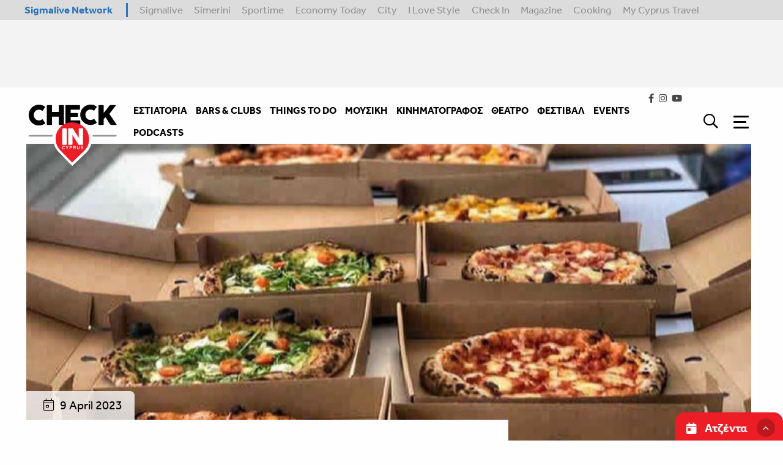

--- FILE ---
content_type: text/html; charset=utf-8
request_url: https://checkincyprus.com/article/65373/pame-s-ena-parti-me-authentike-napolitanike-pitsa-krasi-kai-mousike/
body_size: 46670
content:
<!doctype html>


<html class="no-js" lang="en">

<head>

    <meta charset="utf-8" />
    <meta http-equiv="X-UA-Compatible" content="IE=edge,chrome=1" />
    <meta name="viewport" content="width=device-width, initial-scale=1.0">

    <link rel="stylesheet" href="/static/css/app.css">
    
    <link rel="apple-touch-icon" sizes="120x120" href="/static/img/favicons/apple-touch-icon.png">
<link rel="icon" type="image/png" sizes="32x32" href="/static/img/favicons/favicon-32x32.png">
<link rel="icon" type="image/png" sizes="16x16" href="/static/img/favicons/favicon-16x16.png">
<link rel="manifest" href="/static/img/favicons/site.webmanifest">
<link rel="mask-icon" href="/static/img/favicons/safari-pinned-tab.svg" color="#5bbad5">
<link rel="shortcut icon" href="/static/img/favicons/favicon.ico">
<meta name="msapplication-TileColor" content="#da532c">
<meta name="msapplication-config" content="/static/img/favicons/browserconfig.xml">
<meta name="theme-color" content="#ffffff">
    
    

<title>

    Πάμε σ&#39; ένα πάρτι με αυθεντική ναπολιτάνικη πίτσα, κρασί και μουσική | Check In Cyprus

</title>



    <meta name="description" content="Σ&#39; ένα υπέροχο σημείο με θέα"/>
    <!-- Schema.org markup for Google+ -->
    <meta itemprop="name" content="Πάμε σ&#39; ένα πάρτι με αυθεντική ναπολιτάνικη πίτσα, κρασί και μουσική">
    <meta itemprop="description" content="Σ&#39; ένα υπέροχο σημείο με θέα">
    
        
        <meta itemprop="image" content="https://www.checkincyprus.com/media/images/pizzanapolitanikiaprili.width-600.png">
    
    <!-- Twitter Card data -->
    <meta name="twitter:card" content="summary_large_image">
    <meta name="twitter:title" content="Πάμε σ&#39; ένα πάρτι με αυθεντική ναπολιτάνικη πίτσα, κρασί και μουσική">
    <meta name="twitter:description" content="Σ&#39; ένα υπέροχο σημείο με θέα">
    <!-- Twitter summary card with large image must be at least 280x150px -->
    
        
        <meta name="twitter:image:src" content="https://www.checkincyprus.com/media/images/pizzanapolitanikiaprili.width-600.png">
    
    <!-- Open Graph data -->
    <meta property="og:title" content="Πάμε σ&#39; ένα πάρτι με αυθεντική ναπολιτάνικη πίτσα, κρασί και μουσική"/>
    <meta property="og:type" content="website"/>
    <meta property="og:url" content="https://www.checkincyprus.com/article/65373/pame-s-ena-parti-me-authentike-napolitanike-pitsa-krasi-kai-mousike/"/>
    
        
        <meta property="og:image" content="https://www.checkincyprus.com/media/images/pizzanapolitanikiaprili.2e16d0ba.fill-1200x630.png"/>
    
    <meta property="og:description" content="Σ&#39; ένα υπέροχο σημείο με θέα"/>

<meta property="og:site_name" content="Πάμε σ&#39; ένα πάρτι με αυθεντική ναπολιτάνικη πίτσα, κρασί και μουσική"/>
<link rel="alternate" hreflang="x-default" href="https://www.checkincyprus.com/article/65373/pame-s-ena-parti-me-authentike-napolitanike-pitsa-krasi-kai-mousike/"/>
<link rel="canonical" href="https://www.checkincyprus.com/article/65373/pame-s-ena-parti-me-authentike-napolitanike-pitsa-krasi-kai-mousike/"/>





    <!-- Structured Data -->
    
        <script type="application/ld+json">
{ "@context": "https://schema.org",
 "@type": "Article",
 "headline": "Πάμε σ&#39; ένα πάρτι με αυθεντική ναπολιτάνικη πίτσα, κρασί και μουσική",

 "image": "/wagtail-images-serve/ORVCDo4-0nULsQiwPETFmoL215I=/82069/width-1920/pizzanapolitanikiaprili.png",

 "author": "",
 "keywords": "
             ",
 "wordcount": "",
"publisher": {
    "@type": "Organization",
    "name": "Check in cyprus",
    "logo": {
      "@type": "ImageObject",
      "url": ""
    }
  },
 "url": "https://www.checkincyprus.com",
   "mainEntityOfPage": {
    "@type": "WebPage",
    "@id": "https://www.checkincyprus.com/article/65373/pame-s-ena-parti-me-authentike-napolitanike-pitsa-krasi-kai-mousike/"
  },
 "datePublished": "",

 "description": "Πάμε σ&#39; ένα πάρτι με αυθεντική ναπολιτάνικη πίτσα, κρασί και μουσική",
 "articleBody": ""
 }
        </script>
    

    
    
    
    
    <!-- Google tag (gtag.js) for GA4 -->
<script async src="https://www.googletagmanager.com/gtag/js?id=G-E9C1V3SGGH"></script>
<script>
  window.dataLayer = window.dataLayer || [];
  function gtag(){ dataLayer.push(arguments); }

  // Initialize GA4
  gtag('js', new Date());

  // Set default consent for ads and analytics (must run before gtag config)
  gtag('consent', 'default', {
    'ad_storage': 'granted',
    'analytics_storage': 'granted'
  });

  // Configure GA4
  gtag('config', 'G-E9C1V3SGGH');
</script>
    
    

    
    
    
    
    <script>
        window.googletag = window.googletag || {};
        googletag.cmd = googletag.cmd || [];
        var window_width = window.innerWidth;
    </script>
    
    <script>
        googletag.cmd.push(function () {
            if (window_width < 641) {
                    googletag.defineSlot('/7264676/CheckIn/checkin_takeover', [300, 250], 'div-gpt-ad-1648721495925-0').addService(googletag.pubads());
                    googletag.defineSlot('/7264676/CheckIn/checkin_top_leaderboard', [300, 100], 'div-gpt-ad-1648721680197-0').addService(googletag.pubads());
                    googletag.defineSlot('/7264676/CheckIn/checkin_leaderboard_b_mobiles', [300, 100], 'div-gpt-ad-1648720882704-0').addService(googletag.pubads());
                    googletag.defineSlot('/7264676/CheckIn/checkin_article_leaderboard', [300, 100], 'div-gpt-ad-1648720656859-0').addService(googletag.pubads());
                    googletag.defineSlot('/7264676/CheckIn/checkin_sidebar_a_mobiles', [300, 250], 'div-gpt-ad-1648720971720-0').addService(googletag.pubads());
                    googletag.defineSlot('/7264676/CheckIn/checkin_sidebar_b_mobiles', [300, 250], 'div-gpt-ad-1648721068354-0').addService(googletag.pubads());
                    googletag.defineSlot('/7264676/CheckIn/checkin_sidebar_c_mobiles', [300, 250], 'div-gpt-ad-1648721175619-0').addService(googletag.pubads());
                    googletag.defineSlot('/7264676/CheckIn/checkin_sidebar_d_mobiles', [300, 250], 'div-gpt-ad-1648721302797-0').addService(googletag.pubads());
            } else {
                    googletag.defineSlot('/7264676/CheckIn/checkin_takeover', [700, 470], 'div-gpt-ad-1648721495925-0').addService(googletag.pubads());
                    googletag.defineSlot('/7264676/CheckIn/checkin_top_leaderboard', [728, 90], 'div-gpt-ad-1648721680197-0').addService(googletag.pubads());
                    googletag.defineSlot('/7264676/CheckIn/checkin_skin_right', [120, 600], 'div-gpt-ad-1648721441318-0').addService(googletag.pubads());
                    googletag.defineSlot('/7264676/CheckIn/checkin_skin_left', [120, 600], 'div-gpt-ad-1648721378202-0').addService(googletag.pubads());
                    googletag.defineSlot('/7264676/CheckIn/checkin_leaderboard_b_desktop', [728, 90], 'div-gpt-ad-1648720815062-0').addService(googletag.pubads());
                    googletag.defineSlot('/7264676/CheckIn/checkin_article_leaderboard', [728, 90], 'div-gpt-ad-1648720656859-0').addService(googletag.pubads());
                    googletag.defineSlot('/7264676/CheckIn/checkin_sidebar_a_desktop', [300, 250], 'div-gpt-ad-1648720936374-0').addService(googletag.pubads());
                    googletag.defineSlot('/7264676/CheckIn/checkin_sidebar_b_desktop', [300, 250], 'div-gpt-ad-1648721030474-0').addService(googletag.pubads());
                    googletag.defineSlot('/7264676/CheckIn/checkin_sidebar_c_desktop', [300, 250], 'div-gpt-ad-1648721127080-0').addService(googletag.pubads());
                    googletag.defineSlot('/7264676/CheckIn/checkin_sidebar_d_desktop', [300, 250], 'div-gpt-ad-1648721253351-0').addService(googletag.pubads());

            }

            googletag.defineSlot('/7264676/CheckIn/checkin_catfish', [300, 100], 'div-gpt-ad-1648720751887-0').addService(googletag.pubads());
            googletag.pubads().enableSingleRequest();
            googletag.pubads().collapseEmptyDivs();
            googletag.pubads().setTargeting('category', [  "ThingstoDo","ΤιτρέχειστηνΚύπρο" ])
            
            
            
            googletag.enableServices();
        });
        googletag.cmd.push(enableAds);
        function enableAds(){
    if (window.googletag && googletag.pubadsReady) {
        window.googletag.pubads().addEventListener('slotRenderEnded', function (event) {
            var id = event.slot.getSlotElementId();
            if (event.isEmpty === false) {
                if (id === "div-gpt-ad-1648720751887-0") {
              $('.ad-container__catfish').css("display", "block");

                    setTimeout(function () {
                        $('.ad-container__catfish').addClass('animate');
                    }, 1000);


                    $('#catfish-container-close-button').on('click', function () {
                        $('.ad-container__catfish').remove();
                        $('.calendar-widget__container').removeClass('has-catfish');
                    })
                }
                if (id === "div-gpt-ad-1648721495925-0") {
                    $('#takeover-ad').css("display", "block");
                    $('#takeover-ad').foundation('open');
                    $('#takeover-ad').on('closed.zf.reveal', function () {
                        $('#takeover-ad').remove();
                    
                    });
                }

                if (id === "div-gpt-ad-1648720656859-0") {
                    $('#leaderboard-article').css("display", "block");
                }

                if (id === "div-gpt-ad-1648720882704-0") {
                    $('#leaderboard-mobile').css("display", "block");
                }

                if (id === "div-gpt-ad-1648720936374-0") {
                    $('#sidebar-a-desktop').css("display", "block");
                }
                if (id === "div-gpt-ad-1648720971720-0") {
                    $('#sidebar-a-mobile').css("display", "block");
                }

                if (id === "div-gpt-ad-1648721030474-0") {
                    $('#sidebar-b-desktop').css("display", "block");
                }
                if (id === "div-gpt-ad-1648721068354-0") {
                    $('#sidebar-b-mobile').css("display", "block");
                }

                if (id === "div-gpt-ad-1648721127080-0") {
                    $('#sidebar-c-desktop').css("display", "block");
                }
                if (id === "div-gpt-ad-1648721175619-0") {
                    $('#sidebar-c-mobile').css("display", "block");
                }

                if (id === "div-gpt-ad-1648721253351-0") {
                    $('#sidebar-d-desktop').css("display", "block");
                }
                if (id === "div-gpt-ad-1648721302797-0") {
                    $('#sidebar-d-mobile').css("display", "block");
                }

                if (id === "div-gpt-ad-1648720815062-0") {
                    $('#leaderboard-desktop').css("display", "block");
                }
                if (id === "div-gpt-ad-1648721441318-0") {
                    $('#advert-right').css("display", "block");
                }
                if (id === "div-gpt-ad-1648721378202-0") {
                    $('#advert-left').css("display", "block");
                }
                if (id === "div-gpt-ad-1648721680197-0") {
                    $('#top-leaderboard').css("display", "block");
                }
            } else {
                if (id === "div-gpt-ad-1648720936374-0") {
                    $('#sidebar-a-desktop').closest('.grid-with-ad').removeClass('grid-with-ad');
                }
                if (id === "div-gpt-ad-1648720971720-0") {
                    $('#sidebar-a-mobile').closest('.grid-with-ad').removeClass('grid-with-ad');
                }

                if (id === "div-gpt-ad-1648721030474-0") {
                    $('#sidebar-b-desktop').closest('.grid-with-ad').removeClass('grid-with-ad');
                }
                if (id === "div-gpt-ad-1648721068354-0") {
                    $('#sidebar-b-mobile').closest('.grid-with-ad').removeClass('grid-with-ad');
                }
                if (id === "div-gpt-ad-1648721127080-0") {
                     $('#sidebar-c-desktop').closest('.grid-with-ad').removeClass('grid-with-ad');
                }
                if (id === "div-gpt-ad-1648721175619-0") {
                     $('#sidebar-c-desktop').closest('.grid-with-ad').removeClass('grid-with-ad');
                }
                if (id === "div-gpt-ad-1648721253351-0") {
                    $('#sidebar-d-desktop').closest('.grid-with-ad').removeClass('grid-with-ad');
                    if($('#sidebar-d-desktop').parent().hasClass('popular-articles-container')){
                        $('#sidebar-d-desktop').parent().remove();
                    }
                }
                if (id === "div-gpt-ad-1648720751887-0") {
                    $('.calendar-widget__container').removeClass('has-catfish');
                }
            }
        });
    }
}
    </script>
    
    

    <script src="https://cdn.onesignal.com/sdks/OneSignalSDK.js" async=""></script>
    <script>
        var OneSignal = window.OneSignal || [];
        OneSignal.push(function () {
            OneSignal.init({
                appId: "6948bed9-91c5-46bc-844c-989ef6c9fde5",
            });
        });
    </script>
    
</head>


<body class="
article-page
 " id="body">
    
    
    
    
    
    
    <div class="navigation-container ">
        <div class="network-strip network-bottom show-for-large">
    <div class="main--centered network-top">
        <div class="network-strip-network-text">
            <a href="http://www.sigmalivenetwork.com" target="_blank">
                Sigmalive Network
            </a>
        </div>
        <div class="network-strip-item-text">
            <a href="http://www.sigmalive.com/" target="_blank">Sigmalive</a>
        </div>
        <div class="network-strip-item-text">
            <a href="http://simerini.sigmalive.com/" target="_blank">Simerini</a>
        </div>
        <div class="network-strip-item-text">
            <a href="http://sportime.sigmalive.com" target="_blank">Sportime</a>
        </div>
        <div class="network-strip-item-text">
            <a href="https://economytoday.sigmalive.com" target="_blank">Economy Today</a>
        </div>
        <div class="network-strip-item-text">
            <a href="http://city.sigmalive.com" target="_blank">City</a>
        </div>
        <div class="network-strip-item-text">
            <a href="https://www.ilovestyle.com" target="_blank">I Love Style</a>
        </div>
        <div class="network-strip-item-text">
            <a href="https://www.checkincyprus.com" target="_blank">Check In</a>
        </div>
        <div class="network-strip-item-text">
            <a href="http://mag.sigmalive.com" target="_blank">Magazine</a>
        </div>
        <div class="network-strip-item-text">
            <a href="http://cooking.sigmalive.com" target="_blank">Cooking</a>
        </div>
        <div class="network-strip-item-text">
            <a href="https://mycyprustravel.com" target="_blank">My Cyprus Travel</a>
        </div>
        <div class="clear_both"></div>
    </div>
</div>


        <div class="ads-strip ">
    <div class="grid-container">

        <div class="ad-container__leaderboard" id="top-leaderboard" style="display:none;">
            <div id='div-gpt-ad-1648721680197-0' style='min-width: 300px; min-height: 90px;'>
                <script>
                    googletag.cmd.push(function () {
                        googletag.display('div-gpt-ad-1648721680197-0');
                    });
                </script>
            </div>
        </div>

        <!-- <img src="https://tpc.googlesyndication.com/simgad/14320626711174923718" border="0" width="728" height="90" alt="" class="img_ad">
        <img class="show-for-large" src="https://tpc.googlesyndication.com/simgad/12597707757894394408" border="0" width="245" height="90" alt="" class="img_ad"> -->

    
    </div>
</div>
        








<div class="menu__fixed-container">
<nav class="menu__container  " >
    <div class="menu__wrapper">
        <a class="menu__logo" href="/">

            <svg class="dark-logo" width="100%" height="100%" viewBox="0 0 94 62" version="1.1" xmlns="http://www.w3.org/2000/svg" xmlns:xlink="http://www.w3.org/1999/xlink" xml:space="preserve" xmlns:serif="http://www.serif.com/" style="fill-rule:evenodd;clip-rule:evenodd;stroke-linejoin:round;stroke-miterlimit:2;">
                <g transform="matrix(1,0,0,1,-3336.55,111.177)">
                    <g transform="matrix(1.00333,0,0,2.23356,3249.51,-132.913)">
                        <g transform="matrix(0.244218,0,0,0.109841,113.597,16.4259)">
                            <path d="M136.248,24.841C105.628,-6.549 55.44,-7.748 24.154,22.163C-7.136,52.074 -7.674,101.77 22.946,133.161L41.235,151.911L78.389,190L116.353,153.704L135.04,135.838C166.328,105.928 166.869,56.232 136.248,24.84" style="fill:white;" />
                        </g>
                        <g transform="matrix(1.02115,0,0,0.574818,-3.2782,-6.7539)">
                            <path d="M179.766,51.919C179.766,51.246 179.082,50.7 178.239,50.7L89.692,50.7C88.849,50.7 88.165,51.246 88.165,51.919L88.165,54.356C88.165,55.029 88.849,55.575 89.692,55.575L178.239,55.575C179.082,55.575 179.766,55.029 179.766,54.356L179.766,51.919Z" style="fill:white;" />
                        </g>
                        <g id="logo-dark.svg" transform="matrix(0.996678,-0,-0,0.447716,86.7511,9.73149)">
                            <use xlink:href="#_Image1" x="2.378" y="0" width="88.344px" height="57.976px" transform="matrix(0.992627,0,0,0.99958,0,0)" />
                        </g>
                        <g id="logo-dark.svg1" serif:id="logo-dark.svg" transform="matrix(0.211659,0,0,0.0950792,133.129,22.7098)">
                            <g transform="matrix(1,0,0,1,-208,-136.5)">
                                <g>
                                    <g>
                                        <path d="M63.143,2.43C58.617,0.994 53.803,0.277 48.703,0.277C44.199,0.277 39.875,0.865 35.731,2.044C31.587,3.223 27.709,4.872 24.097,6.993C20.491,9.109 17.179,11.691 14.248,14.673C11.296,17.669 8.737,21.027 6.63,24.667C4.492,28.359 2.841,32.313 1.72,36.43C0.574,40.606 0,44.967 0,49.507C0,54.05 0.574,58.409 1.721,62.587C2.868,66.764 4.504,70.664 6.63,74.284C8.743,77.89 11.303,81.215 14.248,84.181C17.19,87.151 20.5,89.732 24.097,91.861C27.74,94.017 31.652,95.681 35.731,96.811C39.875,97.967 44.199,98.546 48.704,98.546C53.804,98.546 58.659,97.806 63.27,96.328C67.85,94.865 72.197,92.755 76.18,90.062C76.902,89.635 77.432,89.098 77.774,88.455C78.113,87.812 78.049,87.021 77.582,86.078L66.681,70.266C66.171,69.582 65.661,69.196 65.151,69.11C64.641,69.025 64.004,69.217 63.238,69.688C61.135,71.285 58.789,72.533 56.29,73.384C53.74,74.263 51.063,74.702 48.257,74.702C44.773,74.702 41.564,74.037 38.631,72.709C35.699,71.381 33.171,69.571 31.045,67.277C28.92,64.987 27.262,62.307 26.073,59.244C24.883,56.182 24.289,52.893 24.289,49.378C24.289,45.865 24.883,42.567 26.073,39.482C27.263,36.396 28.92,33.697 31.045,31.382C33.17,29.069 35.699,27.249 38.631,25.921C41.564,24.592 44.773,23.928 48.257,23.928C51.063,23.928 53.718,24.356 56.226,25.214C58.704,26.055 61.029,27.292 63.111,28.877C63.876,29.348 64.523,29.53 65.055,29.422C65.586,29.317 66.085,28.898 66.553,28.17L77.327,12.745C77.794,11.803 77.857,10.988 77.517,10.303C77.177,9.617 76.647,9.06 75.925,8.631C71.985,5.959 67.68,3.87 63.143,2.43" style="fill:black;" />
                                    </g>
                                    <path d="M86,93.531C86.042,95.177 86.956,96 88.74,96L107.477,96C108.454,96 109.229,95.758 109.803,95.273C110.377,94.787 110.663,94.101 110.663,93.215L110.663,57.26L142.337,57.26L142.337,93.214C142.337,94.142 142.602,94.839 143.132,95.303C143.661,95.767 144.349,95.999 145.197,95.999L164.013,95.999C164.902,95.999 165.621,95.767 166.173,95.303C166.724,94.839 167,94.143 167,93.213L167,4.659C167,3.732 166.681,3.056 166.046,2.634C165.411,2.212 164.669,2.001 163.821,2.001L145.197,2.001C144.349,2.001 143.661,2.276 143.132,2.825C142.613,3.346 142.327,4.056 142.337,4.791L142.337,34.853L110.663,34.853L110.663,4.79C110.663,3.987 110.323,3.32 109.643,2.792C108.963,2.265 108.305,2 107.668,2L88.74,2C87.933,2 87.285,2.284 86.796,2.854C86.308,3.424 86.042,4.068 86,4.784L86,93.531ZM174,93.277C174,94.207 174.253,94.891 174.76,95.335C175.264,95.778 175.939,96 176.783,96L240.893,96C242.457,96 243.323,95.41 243.493,94.232C243.831,93.896 244,93.519 244,93.096L244,77.191C244,75.256 243.049,74.288 241.147,74.288L198.538,74.288L198.538,58.083L230.304,58.083C231.192,58.083 231.868,57.81 232.334,57.261C232.798,56.712 233.031,56.144 233.031,55.551L233.031,41.878C233.031,40.993 232.767,40.36 232.238,39.98C231.71,39.6 231.043,39.41 230.241,39.41L198.538,39.41L198.538,23.712L239.625,23.712C240.597,23.712 241.337,23.387 241.845,22.734C242.351,22.082 242.605,21.399 242.605,20.683L242.605,5.03C242.605,4.104 242.351,3.368 241.845,2.822C241.337,2.275 240.618,2 239.689,2L176.783,2C175.897,2 175.212,2.265 174.727,2.792C174.242,3.319 174,4.027 174,4.912L174,93.277ZM307.153,2.103C302.626,0.701 297.813,0 292.712,0C288.206,0 283.881,0.575 279.737,1.726C275.592,2.878 271.713,4.489 268.101,6.561C264.504,8.621 261.193,11.143 258.251,14.063C255.306,16.98 252.745,20.262 250.631,23.827C248.497,27.425 246.846,31.288 245.721,35.317C244.574,39.398 244,43.657 244,48.094C244,52.531 244.574,56.79 245.722,60.871C246.869,64.952 248.505,68.761 250.631,72.298C252.752,75.83 255.312,79.079 258.251,81.967C261.203,84.875 264.513,87.397 268.101,89.47C271.713,91.564 275.592,93.174 279.737,94.304C283.881,95.434 288.206,96 292.712,96C297.812,96 302.668,95.278 307.28,93.833C311.85,92.409 316.196,90.349 320.191,87.713C320.914,87.294 321.444,86.77 321.786,86.142C322.125,85.514 322.062,84.741 321.594,83.82L310.691,68.373C310.181,67.705 309.671,67.328 309.161,67.243C308.651,67.161 308.014,67.349 307.248,67.809C305.137,69.373 302.792,70.591 300.299,71.419C297.749,72.278 295.071,72.706 292.265,72.706C288.78,72.706 285.571,72.056 282.638,70.76C279.705,69.463 277.175,67.694 275.05,65.453C272.924,63.215 271.267,60.599 270.078,57.606C268.887,54.614 268.292,51.401 268.292,47.967C268.292,44.536 268.887,41.313 270.078,38.299C271.267,35.286 272.924,32.649 275.05,30.387C277.175,28.127 279.705,26.349 282.638,25.052C285.571,23.754 288.78,23.105 292.265,23.105C295.071,23.105 297.727,23.523 300.235,24.361C302.706,25.179 305.031,26.387 307.121,27.939C307.886,28.4 308.533,28.578 309.066,28.472C309.596,28.369 310.096,27.961 310.564,27.249L321.339,12.179C321.807,11.26 321.87,10.464 321.53,9.794C321.19,9.124 320.659,8.58 319.936,8.162C315.984,5.546 311.68,3.506 307.153,2.103M330,93.217C330,95.073 330.966,96 332.9,96L351.912,96C353.974,96 355.006,95.073 355.006,93.217L355.006,68.547L363.211,59.311C365.243,62.25 367.225,65.224 369.155,68.231C370.965,71.056 372.752,73.851 374.519,76.612C376.306,79.406 378.126,82.18 379.978,84.931C381.981,87.894 384.06,90.805 386.214,93.661C386.667,94.359 387.275,94.943 387.99,95.367C388.701,95.79 389.422,96 390.154,96L414.578,96C415.526,96 416,95.683 416,95.051C416,94.631 415.763,94.061 415.29,93.344L381.625,43.75L412.057,4.466C412.531,3.876 412.768,3.37 412.768,2.949C412.768,2.317 412.252,2 411.218,2L386.664,2C385.932,2 385.188,2.221 384.435,2.665C383.695,3.094 383.065,3.69 382.595,4.404C377.942,10.308 373.355,16.128 368.831,21.862C364.234,27.692 359.626,33.512 355.005,39.322L355.005,4.847C355.005,4.003 354.649,3.329 353.94,2.822C353.231,2.317 352.555,2.064 351.91,2.064L332.835,2.064C331.932,2.064 331.234,2.338 330.74,2.885C330.245,3.434 329.999,4.087 329.999,4.847L329.999,93.217L330,93.217Z" style="fill:rgb(1,0,0);" />
                                    <g transform="matrix(1,0,0,1,127,83)">
                                        <path d="M136.248,24.841C105.628,-6.549 55.44,-7.748 24.154,22.163C-7.136,52.074 -7.674,101.77 22.946,133.161L41.235,151.911L78.389,190L116.353,153.704L135.04,135.838C166.328,105.928 166.869,56.232 136.248,24.84" style="fill:rgb(236,29,36);" />
                                    </g>
                                    <path d="M159,185.965C159,188.655 160.348,190 163.047,190L175.57,190C176.992,190 178.086,189.66 178.851,188.978C179.617,188.297 180,187.292 180,185.965L180,116.088C180,115.459 179.845,114.901 179.535,114.411C179.23,113.928 178.852,113.495 178.415,113.127C177.992,112.769 177.51,112.485 176.992,112.288C176.482,112.098 176.008,112 175.57,112L163.047,112C161.661,112 160.64,112.403 159.984,113.206C159.328,114.01 159,114.971 159,116.088L159,185.965ZM187,187.742C187,188.372 187.187,188.907 187.562,189.344C187.936,189.782 188.532,190 189.353,190L204.54,190C205.467,190 206.109,189.809 206.466,189.423C206.821,189.038 207,188.46 207,187.69L207,142.57C211.718,150.179 216.424,157.795 221.118,165.419L235.182,188.268C235.574,188.793 235.948,189.212 236.305,189.528C236.661,189.843 237.071,190 237.535,190L254.595,190C255.343,190 255.931,189.835 256.358,189.502C256.787,189.169 257,188.653 257,187.952L257,114.312C257,113.575 256.75,113.007 256.252,112.604C255.752,112.202 255.128,112 254.38,112L239.14,112C238.569,112 238.07,112.176 237.642,112.526C237.214,112.876 236.928,113.366 236.787,113.996L236.787,156.069C232.223,148.892 227.713,141.818 223.257,134.849C218.742,127.79 214.25,120.717 209.781,113.629C209.388,113.034 208.926,112.613 208.391,112.368C207.856,112.123 207.339,112 206.84,112L189.353,112C188.569,112 187.98,112.228 187.588,112.683C187.196,113.138 187,113.681 187,114.311L187,187.742ZM169.674,206.828C169.434,206.612 169.059,206.631 168.842,206.871C167.922,207.881 166.953,208.331 165.798,208.334C165.136,208.334 164.598,208.204 164.136,207.954C163.659,207.695 163.25,207.326 162.943,206.878C162.62,206.409 162.368,205.848 162.192,205.174C162.01,204.46 161.921,203.726 161.928,202.989C161.928,202.191 162.021,201.465 162.2,200.799C162.383,200.138 162.64,199.578 162.974,199.121C163.304,198.661 163.694,198.318 164.155,198.072C164.601,197.837 165.123,197.711 165.751,197.709C166.373,197.711 166.911,197.822 167.386,198.034C167.854,198.246 168.322,198.591 168.775,199.091C168.887,199.212 169.045,199.28 169.21,199.28C169.363,199.28 169.51,199.221 169.621,199.115L170.817,197.945C171.029,197.739 171.045,197.399 170.852,197.175C170.251,196.466 169.495,195.904 168.642,195.535C167.794,195.178 166.835,195 165.777,195C165.758,195 165.74,195 165.723,195.003C164.795,194.999 163.877,195.194 163.03,195.574C162.198,195.953 161.459,196.509 160.864,197.204C160.262,197.909 159.801,198.755 159.48,199.731C159.156,200.713 159,201.804 159,203.001C159,204.211 159.156,205.313 159.48,206.294C159.8,207.266 160.256,208.111 160.85,208.815C161.44,209.513 162.18,210.069 163.015,210.441C163.852,210.814 164.774,211.002 165.751,211L165.771,211C166.9,211 167.901,210.8 168.748,210.382C169.578,209.973 170.316,209.4 170.918,208.697C171.119,208.468 171.097,208.114 170.87,207.911L169.674,206.828ZM188.106,195.245L186.207,195.245C185.994,195.244 185.796,195.36 185.693,195.547L181.971,202.362L178.267,195.547C178.164,195.36 177.966,195.244 177.753,195.245L175.811,195.245C175.606,195.245 175.415,195.351 175.307,195.525C175.203,195.699 175.201,195.916 175.302,196.092L180.518,205.248L180.518,210.21C180.518,210.362 180.578,210.505 180.688,210.611C180.799,210.719 180.945,210.778 181.101,210.778L182.817,210.778C182.971,210.778 183.119,210.718 183.229,210.611C183.337,210.506 183.399,210.361 183.399,210.21L183.399,205.251L188.613,196.091C188.714,195.915 188.711,195.698 188.606,195.525C188.5,195.351 188.31,195.244 188.106,195.245ZM204.046,196.475C203.551,196.045 202.97,195.726 202.342,195.538C201.707,195.338 201.014,195.246 200.273,195.246L194.297,195.246C194.144,195.246 193.996,195.305 193.884,195.41C193.777,195.517 193.716,195.662 193.715,195.814L193.715,210.209C193.715,210.36 193.775,210.505 193.887,210.613C193.997,210.719 194.143,210.778 194.297,210.778L195.97,210.778C195.974,210.778 195.979,210.778 195.983,210.778C196.294,210.778 196.55,210.522 196.55,210.211C196.55,210.21 196.55,210.209 196.55,210.208L196.55,205.205L200.118,205.205C200.888,205.205 201.605,205.111 202.267,204.905C202.91,204.713 203.504,204.385 204.01,203.944C204.502,203.511 204.892,202.974 205.161,202.353C205.431,201.725 205.564,201.015 205.567,200.222C205.57,200.204 205.57,200.187 205.57,200.169C205.57,199.39 205.442,198.677 205.174,198.049C204.922,197.446 204.536,196.908 204.046,196.475ZM202.073,201.955C201.678,202.325 201.108,202.538 200.241,202.543L196.549,202.543L196.549,197.91L200.266,197.91C201.062,197.915 201.618,198.118 202.052,198.507C202.458,198.882 202.682,199.404 202.687,200.227C202.685,201.053 202.465,201.581 202.073,201.955ZM221.68,203.186C222.31,202.364 222.613,201.32 222.61,200.126C222.61,199.329 222.48,198.613 222.211,197.992C221.962,197.396 221.577,196.867 221.087,196.446C220.588,196.028 220.009,195.718 219.384,195.536C218.716,195.336 218.022,195.238 217.325,195.246L211.267,195.246C211.113,195.246 210.966,195.305 210.855,195.412C210.747,195.518 210.686,195.663 210.686,195.814L210.686,210.21C210.686,210.362 210.746,210.504 210.856,210.613C210.967,210.719 211.114,210.778 211.267,210.778L212.94,210.778C213.096,210.778 213.243,210.718 213.352,210.613C213.461,210.507 213.522,210.362 213.522,210.21L213.522,205.097L216.862,205.097L219.374,210.447C219.469,210.647 219.674,210.778 219.904,210.778L221.87,210.778C222.069,210.778 222.255,210.678 222.364,210.511C222.468,210.345 222.479,210.136 222.394,209.96L219.739,204.636C220.529,204.319 221.189,203.834 221.679,203.186L221.68,203.186ZM219.112,201.876C218.712,202.256 218.146,202.47 217.279,202.476L213.522,202.476L213.522,197.908L217.279,197.911C218.08,197.914 218.649,198.113 219.086,198.493C219.496,198.855 219.721,199.362 219.728,200.183L219.729,200.223C219.715,200.989 219.5,201.501 219.112,201.877L219.112,201.876ZM240.062,195.245L238.347,195.245C238.342,195.245 238.338,195.245 238.333,195.245C238.021,195.245 237.765,195.501 237.765,195.813C237.765,195.814 237.765,195.814 237.765,195.815L237.765,204.284C237.762,205.622 237.473,206.609 236.953,207.295C236.456,207.942 235.719,208.284 234.513,208.292C233.361,208.28 232.646,207.942 232.119,207.254C231.585,206.532 231.289,205.518 231.289,204.151L231.289,195.816C231.29,195.664 231.228,195.518 231.117,195.413C231.008,195.304 230.859,195.244 230.705,195.245L228.99,195.245C228.836,195.245 228.688,195.304 228.576,195.41C228.469,195.518 228.409,195.664 228.408,195.816L228.408,204.218C228.405,206.358 228.896,208.062 229.979,209.252C231.045,210.428 232.596,211.007 234.459,211L234.495,211C236.36,211 237.92,210.44 239.015,209.295C240.14,208.129 240.645,206.413 240.643,204.24L240.643,195.816C240.645,195.664 240.583,195.518 240.473,195.413C240.364,195.305 240.216,195.244 240.062,195.245ZM257.35,204.078C256.945,203.505 256.425,203.022 255.825,202.659C255.231,202.298 254.595,202.011 253.931,201.807C253.305,201.606 252.707,201.42 252.148,201.245C251.816,201.129 251.487,201.007 251.159,200.88C250.88,200.772 250.613,200.635 250.363,200.472C250.173,200.347 250.012,200.184 249.89,199.992C249.787,199.834 249.73,199.642 249.727,199.376C249.737,198.869 249.896,198.53 250.283,198.192C250.648,197.882 251.22,197.689 252.086,197.687C252.768,197.689 253.376,197.781 253.91,197.957C254.468,198.146 254.988,198.431 255.447,198.8C255.672,198.978 255.997,198.967 256.209,198.775C256.299,198.689 256.346,198.629 256.454,198.509C256.563,198.389 256.675,198.261 256.789,198.131C256.905,197.992 257.008,197.874 257.109,197.762C257.227,197.63 257.299,197.544 257.361,197.451C257.523,197.208 257.468,196.877 257.237,196.698C256.557,196.156 255.789,195.735 254.967,195.454C254.097,195.16 253.184,195.015 252.266,195.025C251.551,195.018 250.84,195.12 250.156,195.327C249.531,195.514 248.945,195.814 248.428,196.211C247.94,196.601 247.546,197.078 247.268,197.626C246.985,198.197 246.84,198.826 246.845,199.463C246.845,200.145 246.962,200.755 247.221,201.28C247.467,201.785 247.833,202.22 248.285,202.575C248.731,202.915 249.253,203.202 249.851,203.442C250.426,203.671 251.071,203.892 251.796,204.119C252.3,204.277 252.774,204.437 253.226,204.589C253.64,204.729 253.99,204.895 254.27,205.078C254.542,205.257 254.738,205.448 254.883,205.668C255,205.858 255.07,206.098 255.073,206.428C255.056,207.207 254.838,207.578 254.395,207.853C253.88,208.156 253.133,208.337 252.13,208.337C251.481,208.334 250.838,208.206 250.238,207.96C249.618,207.707 249.044,207.352 248.541,206.91C248.303,206.701 247.936,206.721 247.721,206.953L246.593,208.169C246.494,208.272 246.439,208.41 246.439,208.553C246.439,208.712 246.508,208.864 246.627,208.969C247.331,209.604 248.146,210.106 249.03,210.449C249.975,210.82 250.983,211.007 251.999,210.999L252.019,210.999C253.899,210.999 255.395,210.626 256.446,209.773C257.476,208.948 258.01,207.753 258,206.384C258,205.494 257.797,204.706 257.35,204.078Z" style="fill:rgb(254,254,254);" />
                                    <path d="M114,147C114,147 114,143 109.997,143L4.003,143C4.003,143 0,143 0,147C0,147 0,151 4.003,151L109.997,151C109.997,151 114,151 114,147M416,147C416,147 416,143 411.997,143L306.003,143C306.003,143 302,143 302,147C302,147 302,151 306.003,151L411.997,151C411.997,151 416,151 416,147" style="fill:rgb(147,149,151);" />
                                </g>
                            </g>
                        </g>
                    </g>
                </g>
                <defs>
                    <image id="_Image1" width="89px" height="58px" xlink:href="[data-uri]" />
                </defs>
            </svg>
            <svg class="light-logo" width="100%" height="100%" viewBox="0 0 94 62" version="1.1" xmlns="http://www.w3.org/2000/svg" xmlns:xlink="http://www.w3.org/1999/xlink" xml:space="preserve" xmlns:serif="http://www.serif.com/" style="fill-rule:evenodd;clip-rule:evenodd;stroke-linejoin:round;stroke-miterlimit:2;">
                <g transform="matrix(1,0,0,1,-3336.55,111.177)">
                    <g transform="matrix(1.00333,0,0,2.23356,3249.51,-132.913)">
                        <g transform="matrix(0.244218,0,0,0.109841,113.597,16.4259)">
                            <path d="M136.248,24.841C105.628,-6.549 55.44,-7.748 24.154,22.163C-7.136,52.074 -7.674,101.77 22.946,133.161L41.235,151.911L78.389,190L116.353,153.704L135.04,135.838C166.328,105.928 166.869,56.232 136.248,24.84" style="fill:black;" />
                        </g>
                        <g transform="matrix(1.02115,0,0,0.574818,-3.2782,-6.7539)">
                            <path d="M179.766,51.919C179.766,51.246 179.082,50.7 178.239,50.7L89.692,50.7C88.849,50.7 88.165,51.246 88.165,51.919L88.165,54.356C88.165,55.029 88.849,55.575 89.692,55.575L178.239,55.575C179.082,55.575 179.766,55.029 179.766,54.356L179.766,51.919Z" style="fill:black;" />
                        </g>
                        <g id="logo-dark.svg" transform="matrix(0.996678,-0,-0,0.447716,86.7511,9.73149)">
                            <use xlink:href="#_Image1" x="2.378" y="0" width="88.344px" height="57.976px" transform="matrix(0.992627,0,0,0.99958,0,0)" />
                        </g>
                        <g id="logo-dark.svg1" serif:id="logo-dark.svg" transform="matrix(0.211659,0,0,0.0950792,133.129,22.7098)">
                            <g transform="matrix(1,0,0,1,-208,-136.5)">
                                <g>
                                    <g>
                                        <path d="M63.143,2.43C58.617,0.994 53.803,0.277 48.703,0.277C44.199,0.277 39.875,0.865 35.731,2.044C31.587,3.223 27.709,4.872 24.097,6.993C20.491,9.109 17.179,11.691 14.248,14.673C11.296,17.669 8.737,21.027 6.63,24.667C4.492,28.359 2.841,32.313 1.72,36.43C0.574,40.606 0,44.967 0,49.507C0,54.05 0.574,58.409 1.721,62.587C2.868,66.764 4.504,70.664 6.63,74.284C8.743,77.89 11.303,81.215 14.248,84.181C17.19,87.151 20.5,89.732 24.097,91.861C27.74,94.017 31.652,95.681 35.731,96.811C39.875,97.967 44.199,98.546 48.704,98.546C53.804,98.546 58.659,97.806 63.27,96.328C67.85,94.865 72.197,92.755 76.18,90.062C76.902,89.635 77.432,89.098 77.774,88.455C78.113,87.812 78.049,87.021 77.582,86.078L66.681,70.266C66.171,69.582 65.661,69.196 65.151,69.11C64.641,69.025 64.004,69.217 63.238,69.688C61.135,71.285 58.789,72.533 56.29,73.384C53.74,74.263 51.063,74.702 48.257,74.702C44.773,74.702 41.564,74.037 38.631,72.709C35.699,71.381 33.171,69.571 31.045,67.277C28.92,64.987 27.262,62.307 26.073,59.244C24.883,56.182 24.289,52.893 24.289,49.378C24.289,45.865 24.883,42.567 26.073,39.482C27.263,36.396 28.92,33.697 31.045,31.382C33.17,29.069 35.699,27.249 38.631,25.921C41.564,24.592 44.773,23.928 48.257,23.928C51.063,23.928 53.718,24.356 56.226,25.214C58.704,26.055 61.029,27.292 63.111,28.877C63.876,29.348 64.523,29.53 65.055,29.422C65.586,29.317 66.085,28.898 66.553,28.17L77.327,12.745C77.794,11.803 77.857,10.988 77.517,10.303C77.177,9.617 76.647,9.06 75.925,8.631C71.985,5.959 67.68,3.87 63.143,2.43" style="fill:white;" />
                                        <!-- C -->
                                    </g>
                                    <path d="M86,93.531C86.042,95.177 86.956,96 88.74,96L107.477,96C108.454,96 109.229,95.758 109.803,95.273C110.377,94.787 110.663,94.101 110.663,93.215L110.663,57.26L142.337,57.26L142.337,93.214C142.337,94.142 142.602,94.839 143.132,95.303C143.661,95.767 144.349,95.999 145.197,95.999L164.013,95.999C164.902,95.999 165.621,95.767 166.173,95.303C166.724,94.839 167,94.143 167,93.213L167,4.659C167,3.732 166.681,3.056 166.046,2.634C165.411,2.212 164.669,2.001 163.821,2.001L145.197,2.001C144.349,2.001 143.661,2.276 143.132,2.825C142.613,3.346 142.327,4.056 142.337,4.791L142.337,34.853L110.663,34.853L110.663,4.79C110.663,3.987 110.323,3.32 109.643,2.792C108.963,2.265 108.305,2 107.668,2L88.74,2C87.933,2 87.285,2.284 86.796,2.854C86.308,3.424 86.042,4.068 86,4.784L86,93.531ZM174,93.277C174,94.207 174.253,94.891 174.76,95.335C175.264,95.778 175.939,96 176.783,96L240.893,96C242.457,96 243.323,95.41 243.493,94.232C243.831,93.896 244,93.519 244,93.096L244,77.191C244,75.256 243.049,74.288 241.147,74.288L198.538,74.288L198.538,58.083L230.304,58.083C231.192,58.083 231.868,57.81 232.334,57.261C232.798,56.712 233.031,56.144 233.031,55.551L233.031,41.878C233.031,40.993 232.767,40.36 232.238,39.98C231.71,39.6 231.043,39.41 230.241,39.41L198.538,39.41L198.538,23.712L239.625,23.712C240.597,23.712 241.337,23.387 241.845,22.734C242.351,22.082 242.605,21.399 242.605,20.683L242.605,5.03C242.605,4.104 242.351,3.368 241.845,2.822C241.337,2.275 240.618,2 239.689,2L176.783,2C175.897,2 175.212,2.265 174.727,2.792C174.242,3.319 174,4.027 174,4.912L174,93.277ZM307.153,2.103C302.626,0.701 297.813,0 292.712,0C288.206,0 283.881,0.575 279.737,1.726C275.592,2.878 271.713,4.489 268.101,6.561C264.504,8.621 261.193,11.143 258.251,14.063C255.306,16.98 252.745,20.262 250.631,23.827C248.497,27.425 246.846,31.288 245.721,35.317C244.574,39.398 244,43.657 244,48.094C244,52.531 244.574,56.79 245.722,60.871C246.869,64.952 248.505,68.761 250.631,72.298C252.752,75.83 255.312,79.079 258.251,81.967C261.203,84.875 264.513,87.397 268.101,89.47C271.713,91.564 275.592,93.174 279.737,94.304C283.881,95.434 288.206,96 292.712,96C297.812,96 302.668,95.278 307.28,93.833C311.85,92.409 316.196,90.349 320.191,87.713C320.914,87.294 321.444,86.77 321.786,86.142C322.125,85.514 322.062,84.741 321.594,83.82L310.691,68.373C310.181,67.705 309.671,67.328 309.161,67.243C308.651,67.161 308.014,67.349 307.248,67.809C305.137,69.373 302.792,70.591 300.299,71.419C297.749,72.278 295.071,72.706 292.265,72.706C288.78,72.706 285.571,72.056 282.638,70.76C279.705,69.463 277.175,67.694 275.05,65.453C272.924,63.215 271.267,60.599 270.078,57.606C268.887,54.614 268.292,51.401 268.292,47.967C268.292,44.536 268.887,41.313 270.078,38.299C271.267,35.286 272.924,32.649 275.05,30.387C277.175,28.127 279.705,26.349 282.638,25.052C285.571,23.754 288.78,23.105 292.265,23.105C295.071,23.105 297.727,23.523 300.235,24.361C302.706,25.179 305.031,26.387 307.121,27.939C307.886,28.4 308.533,28.578 309.066,28.472C309.596,28.369 310.096,27.961 310.564,27.249L321.339,12.179C321.807,11.26 321.87,10.464 321.53,9.794C321.19,9.124 320.659,8.58 319.936,8.162C315.984,5.546 311.68,3.506 307.153,2.103M330,93.217C330,95.073 330.966,96 332.9,96L351.912,96C353.974,96 355.006,95.073 355.006,93.217L355.006,68.547L363.211,59.311C365.243,62.25 367.225,65.224 369.155,68.231C370.965,71.056 372.752,73.851 374.519,76.612C376.306,79.406 378.126,82.18 379.978,84.931C381.981,87.894 384.06,90.805 386.214,93.661C386.667,94.359 387.275,94.943 387.99,95.367C388.701,95.79 389.422,96 390.154,96L414.578,96C415.526,96 416,95.683 416,95.051C416,94.631 415.763,94.061 415.29,93.344L381.625,43.75L412.057,4.466C412.531,3.876 412.768,3.37 412.768,2.949C412.768,2.317 412.252,2 411.218,2L386.664,2C385.932,2 385.188,2.221 384.435,2.665C383.695,3.094 383.065,3.69 382.595,4.404C377.942,10.308 373.355,16.128 368.831,21.862C364.234,27.692 359.626,33.512 355.005,39.322L355.005,4.847C355.005,4.003 354.649,3.329 353.94,2.822C353.231,2.317 352.555,2.064 351.91,2.064L332.835,2.064C331.932,2.064 331.234,2.338 330.74,2.885C330.245,3.434 329.999,4.087 329.999,4.847L329.999,93.217L330,93.217Z" style="fill:white;" />
                                    <!-- HECK -->
                                    <g transform="matrix(1,0,0,1,127,83)">
                                        <path d="M136.248,24.841C105.628,-6.549 55.44,-7.748 24.154,22.163C-7.136,52.074 -7.674,101.77 22.946,133.161L41.235,151.911L78.389,190L116.353,153.704L135.04,135.838C166.328,105.928 166.869,56.232 136.248,24.84" style="fill:rgb(236,29,36);" />
                                    </g>
                                    <path d="M159,185.965C159,188.655 160.348,190 163.047,190L175.57,190C176.992,190 178.086,189.66 178.851,188.978C179.617,188.297 180,187.292 180,185.965L180,116.088C180,115.459 179.845,114.901 179.535,114.411C179.23,113.928 178.852,113.495 178.415,113.127C177.992,112.769 177.51,112.485 176.992,112.288C176.482,112.098 176.008,112 175.57,112L163.047,112C161.661,112 160.64,112.403 159.984,113.206C159.328,114.01 159,114.971 159,116.088L159,185.965ZM187,187.742C187,188.372 187.187,188.907 187.562,189.344C187.936,189.782 188.532,190 189.353,190L204.54,190C205.467,190 206.109,189.809 206.466,189.423C206.821,189.038 207,188.46 207,187.69L207,142.57C211.718,150.179 216.424,157.795 221.118,165.419L235.182,188.268C235.574,188.793 235.948,189.212 236.305,189.528C236.661,189.843 237.071,190 237.535,190L254.595,190C255.343,190 255.931,189.835 256.358,189.502C256.787,189.169 257,188.653 257,187.952L257,114.312C257,113.575 256.75,113.007 256.252,112.604C255.752,112.202 255.128,112 254.38,112L239.14,112C238.569,112 238.07,112.176 237.642,112.526C237.214,112.876 236.928,113.366 236.787,113.996L236.787,156.069C232.223,148.892 227.713,141.818 223.257,134.849C218.742,127.79 214.25,120.717 209.781,113.629C209.388,113.034 208.926,112.613 208.391,112.368C207.856,112.123 207.339,112 206.84,112L189.353,112C188.569,112 187.98,112.228 187.588,112.683C187.196,113.138 187,113.681 187,114.311L187,187.742ZM169.674,206.828C169.434,206.612 169.059,206.631 168.842,206.871C167.922,207.881 166.953,208.331 165.798,208.334C165.136,208.334 164.598,208.204 164.136,207.954C163.659,207.695 163.25,207.326 162.943,206.878C162.62,206.409 162.368,205.848 162.192,205.174C162.01,204.46 161.921,203.726 161.928,202.989C161.928,202.191 162.021,201.465 162.2,200.799C162.383,200.138 162.64,199.578 162.974,199.121C163.304,198.661 163.694,198.318 164.155,198.072C164.601,197.837 165.123,197.711 165.751,197.709C166.373,197.711 166.911,197.822 167.386,198.034C167.854,198.246 168.322,198.591 168.775,199.091C168.887,199.212 169.045,199.28 169.21,199.28C169.363,199.28 169.51,199.221 169.621,199.115L170.817,197.945C171.029,197.739 171.045,197.399 170.852,197.175C170.251,196.466 169.495,195.904 168.642,195.535C167.794,195.178 166.835,195 165.777,195C165.758,195 165.74,195 165.723,195.003C164.795,194.999 163.877,195.194 163.03,195.574C162.198,195.953 161.459,196.509 160.864,197.204C160.262,197.909 159.801,198.755 159.48,199.731C159.156,200.713 159,201.804 159,203.001C159,204.211 159.156,205.313 159.48,206.294C159.8,207.266 160.256,208.111 160.85,208.815C161.44,209.513 162.18,210.069 163.015,210.441C163.852,210.814 164.774,211.002 165.751,211L165.771,211C166.9,211 167.901,210.8 168.748,210.382C169.578,209.973 170.316,209.4 170.918,208.697C171.119,208.468 171.097,208.114 170.87,207.911L169.674,206.828ZM188.106,195.245L186.207,195.245C185.994,195.244 185.796,195.36 185.693,195.547L181.971,202.362L178.267,195.547C178.164,195.36 177.966,195.244 177.753,195.245L175.811,195.245C175.606,195.245 175.415,195.351 175.307,195.525C175.203,195.699 175.201,195.916 175.302,196.092L180.518,205.248L180.518,210.21C180.518,210.362 180.578,210.505 180.688,210.611C180.799,210.719 180.945,210.778 181.101,210.778L182.817,210.778C182.971,210.778 183.119,210.718 183.229,210.611C183.337,210.506 183.399,210.361 183.399,210.21L183.399,205.251L188.613,196.091C188.714,195.915 188.711,195.698 188.606,195.525C188.5,195.351 188.31,195.244 188.106,195.245ZM204.046,196.475C203.551,196.045 202.97,195.726 202.342,195.538C201.707,195.338 201.014,195.246 200.273,195.246L194.297,195.246C194.144,195.246 193.996,195.305 193.884,195.41C193.777,195.517 193.716,195.662 193.715,195.814L193.715,210.209C193.715,210.36 193.775,210.505 193.887,210.613C193.997,210.719 194.143,210.778 194.297,210.778L195.97,210.778C195.974,210.778 195.979,210.778 195.983,210.778C196.294,210.778 196.55,210.522 196.55,210.211C196.55,210.21 196.55,210.209 196.55,210.208L196.55,205.205L200.118,205.205C200.888,205.205 201.605,205.111 202.267,204.905C202.91,204.713 203.504,204.385 204.01,203.944C204.502,203.511 204.892,202.974 205.161,202.353C205.431,201.725 205.564,201.015 205.567,200.222C205.57,200.204 205.57,200.187 205.57,200.169C205.57,199.39 205.442,198.677 205.174,198.049C204.922,197.446 204.536,196.908 204.046,196.475ZM202.073,201.955C201.678,202.325 201.108,202.538 200.241,202.543L196.549,202.543L196.549,197.91L200.266,197.91C201.062,197.915 201.618,198.118 202.052,198.507C202.458,198.882 202.682,199.404 202.687,200.227C202.685,201.053 202.465,201.581 202.073,201.955ZM221.68,203.186C222.31,202.364 222.613,201.32 222.61,200.126C222.61,199.329 222.48,198.613 222.211,197.992C221.962,197.396 221.577,196.867 221.087,196.446C220.588,196.028 220.009,195.718 219.384,195.536C218.716,195.336 218.022,195.238 217.325,195.246L211.267,195.246C211.113,195.246 210.966,195.305 210.855,195.412C210.747,195.518 210.686,195.663 210.686,195.814L210.686,210.21C210.686,210.362 210.746,210.504 210.856,210.613C210.967,210.719 211.114,210.778 211.267,210.778L212.94,210.778C213.096,210.778 213.243,210.718 213.352,210.613C213.461,210.507 213.522,210.362 213.522,210.21L213.522,205.097L216.862,205.097L219.374,210.447C219.469,210.647 219.674,210.778 219.904,210.778L221.87,210.778C222.069,210.778 222.255,210.678 222.364,210.511C222.468,210.345 222.479,210.136 222.394,209.96L219.739,204.636C220.529,204.319 221.189,203.834 221.679,203.186L221.68,203.186ZM219.112,201.876C218.712,202.256 218.146,202.47 217.279,202.476L213.522,202.476L213.522,197.908L217.279,197.911C218.08,197.914 218.649,198.113 219.086,198.493C219.496,198.855 219.721,199.362 219.728,200.183L219.729,200.223C219.715,200.989 219.5,201.501 219.112,201.877L219.112,201.876ZM240.062,195.245L238.347,195.245C238.342,195.245 238.338,195.245 238.333,195.245C238.021,195.245 237.765,195.501 237.765,195.813C237.765,195.814 237.765,195.814 237.765,195.815L237.765,204.284C237.762,205.622 237.473,206.609 236.953,207.295C236.456,207.942 235.719,208.284 234.513,208.292C233.361,208.28 232.646,207.942 232.119,207.254C231.585,206.532 231.289,205.518 231.289,204.151L231.289,195.816C231.29,195.664 231.228,195.518 231.117,195.413C231.008,195.304 230.859,195.244 230.705,195.245L228.99,195.245C228.836,195.245 228.688,195.304 228.576,195.41C228.469,195.518 228.409,195.664 228.408,195.816L228.408,204.218C228.405,206.358 228.896,208.062 229.979,209.252C231.045,210.428 232.596,211.007 234.459,211L234.495,211C236.36,211 237.92,210.44 239.015,209.295C240.14,208.129 240.645,206.413 240.643,204.24L240.643,195.816C240.645,195.664 240.583,195.518 240.473,195.413C240.364,195.305 240.216,195.244 240.062,195.245ZM257.35,204.078C256.945,203.505 256.425,203.022 255.825,202.659C255.231,202.298 254.595,202.011 253.931,201.807C253.305,201.606 252.707,201.42 252.148,201.245C251.816,201.129 251.487,201.007 251.159,200.88C250.88,200.772 250.613,200.635 250.363,200.472C250.173,200.347 250.012,200.184 249.89,199.992C249.787,199.834 249.73,199.642 249.727,199.376C249.737,198.869 249.896,198.53 250.283,198.192C250.648,197.882 251.22,197.689 252.086,197.687C252.768,197.689 253.376,197.781 253.91,197.957C254.468,198.146 254.988,198.431 255.447,198.8C255.672,198.978 255.997,198.967 256.209,198.775C256.299,198.689 256.346,198.629 256.454,198.509C256.563,198.389 256.675,198.261 256.789,198.131C256.905,197.992 257.008,197.874 257.109,197.762C257.227,197.63 257.299,197.544 257.361,197.451C257.523,197.208 257.468,196.877 257.237,196.698C256.557,196.156 255.789,195.735 254.967,195.454C254.097,195.16 253.184,195.015 252.266,195.025C251.551,195.018 250.84,195.12 250.156,195.327C249.531,195.514 248.945,195.814 248.428,196.211C247.94,196.601 247.546,197.078 247.268,197.626C246.985,198.197 246.84,198.826 246.845,199.463C246.845,200.145 246.962,200.755 247.221,201.28C247.467,201.785 247.833,202.22 248.285,202.575C248.731,202.915 249.253,203.202 249.851,203.442C250.426,203.671 251.071,203.892 251.796,204.119C252.3,204.277 252.774,204.437 253.226,204.589C253.64,204.729 253.99,204.895 254.27,205.078C254.542,205.257 254.738,205.448 254.883,205.668C255,205.858 255.07,206.098 255.073,206.428C255.056,207.207 254.838,207.578 254.395,207.853C253.88,208.156 253.133,208.337 252.13,208.337C251.481,208.334 250.838,208.206 250.238,207.96C249.618,207.707 249.044,207.352 248.541,206.91C248.303,206.701 247.936,206.721 247.721,206.953L246.593,208.169C246.494,208.272 246.439,208.41 246.439,208.553C246.439,208.712 246.508,208.864 246.627,208.969C247.331,209.604 248.146,210.106 249.03,210.449C249.975,210.82 250.983,211.007 251.999,210.999L252.019,210.999C253.899,210.999 255.395,210.626 256.446,209.773C257.476,208.948 258.01,207.753 258,206.384C258,205.494 257.797,204.706 257.35,204.078Z" style="fill:rgb(254,254,254);" />
                                    <!-- in -->
                                    <path d="M114,147C114,147 114,143 109.997,143L4.003,143C4.003,143 0,143 0,147C0,147 0,151 4.003,151L109.997,151C109.997,151 114,151 114,147M416,147C416,147 416,143 411.997,143L306.003,143C306.003,143 302,143 302,147C302,147 302,151 306.003,151L411.997,151C411.997,151 416,151 416,147" style="fill:rgb(147,149,151);" />
                                </g>
                            </g>
                        </g>
                    </g>
                </g>
                <defs>
                    <image id="_Image1" width="89px" height="58px" xlink:href="[data-uri]" />
                </defs>
            </svg>
        </a>
        <div class="menu__logo powered-by">
            
           
              
            
        </div>
        <div class="menu__items">
            <div>
    <div class="menu__items__social-media show-for-xlarge">
        
    
       
        
        <a href="https://www.facebook.com/checkincyprus/" target="_blank"> <i class="fab fa-facebook-f"></i> </a>
        
        
        <a href="https://www.instagram.com/checkincyprus/?hl=en" target="_blank"> <i class="fab fa-instagram"></i> </a>
        
        
        <a href="https://www.youtube.com/channel/UCbtkVaMOo3ashHskDyUT60Q/videos" target="_blank"> <i class="fab fa-youtube"></i> </a>
        
        
    </div>

                <ul class="vertical large-horizontal menu show-for-large" data-responsive-menu="accordion large-dropdown" data-multi-open="false">
                    
                    
                    <li >
                        <a style="padding: 0.5rem 0.1rem !important; margin: 0 5px;" href="/section/restaurants/"  lang="el">Εστιατόρια</a>
                    </li>
                    
                    <li >
                        <a style="padding: 0.5rem 0.1rem !important; margin: 0 5px;" href="/section/bars-clubs/"  lang="el">Bars &amp; Clubs</a>
                    </li>
                    
                    <li >
                        <a style="padding: 0.5rem 0.1rem !important; margin: 0 5px;" href="/section/things-to-do/"  lang="el">Things to do</a>
                    </li>
                    
                    <li >
                        <a style="padding: 0.5rem 0.1rem !important; margin: 0 5px;" href="/section/music/"  lang="el">Μουσική</a>
                    </li>
                    
                    <li >
                        <a style="padding: 0.5rem 0.1rem !important; margin: 0 5px;" href="/section/cinema/"  lang="el">Κινηματογράφος</a>
                    </li>
                    
                    <li >
                        <a style="padding: 0.5rem 0.1rem !important; margin: 0 5px;" href="/section/theatro/"  lang="el">Θέατρο</a>
                    </li>
                    
                    <li >
                        <a style="padding: 0.5rem 0.1rem !important; margin: 0 5px;" href="/section/%CF%86%CE%B5%CF%83%CF%84%CE%B9%CE%B2%CE%B1%CE%BB/%CF%86%CE%B5%CF%83%CF%84%CE%B9%CE%B2%CE%B1%CE%BB/"  lang="el">Φεστιβαλ</a>
                    </li>
                    
                    <li >
                        <a style="padding: 0.5rem 0.1rem !important; margin: 0 5px;" href="/section/events/"  lang="el">Events</a>
                    </li>
                    
                    <li >
                        <a style="padding: 0.5rem 0.1rem !important; margin: 0 5px;" href="/section/podcasts/"  lang="el">Podcasts</a>
                    </li>
                    
                </ul>
            </div>
                
            <div class="overlay" id="overlay">
                <div id="main-menu" class="overlay-menu">
                    <div class="grid-container ">
                        <div class="grid-x grid-margin-x">
                            
                                
                                <div class="cell large-4 dark-bg menu-article-listing show-for-medium">
                                    
                                        <h6 class="menu-article-listing__title">Προσεχως</h6>
                                    
                                    
                                    <a href="/article/84283/to-pralina-epestrepse-ste-lemeso-ola-osa-theleis-na-xereis-gia-to-zakharoplasteio-pou-epanaleitourgese-se-nea-topothesia/" class="horizontal-article small">
                                        
                                        <img src="/media/images/PRALINA1.2e16d0ba.fill-225x175.png" alt="">
                                        <div>
                                            
                                            <h6>Το Pralina επέστρεψε στη Λεμεσό: Όλα όσα θέλεις να ξέρεις για το ζαχαροπλαστείο, που επαναλειτούργησε σε νέα τοποθεσία</h6>
                                        </div>
                                    </a>
                                    
                                    <a href="/article/84048/exi-polutele-katalumata-sto-bouno-gia-axekhaste-diamone/" class="horizontal-article small">
                                        
                                        <img src="/media/images/neon-wang-eFv_pBFFb3o-unsplash.2e16d0ba.fill-225x175.jpg" alt="">
                                        <div>
                                            
                                            <h6>Έξι πολυτελή καταλύματα στο βουνό, για αξέχαστη διαμονή!</h6>
                                        </div>
                                    </a>
                                    
                                    <a href="/article/84259/khristougenna-sta-bouna-tes-kuprou-80-cozy-katalumata-dipla-sta-khristougenniatika-khoria/" class="horizontal-article small">
                                        
                                        <img src="/media/images/image_2_BcF1lSx.2e16d0ba.fill-225x175.jpg" alt="">
                                        <div>
                                            
                                            <h6>Χριστούγεννα στα βουνά της Κύπρου: 80 cozy καταλύματα δίπλα στα Χριστουγεννιάτικα Χωριά</h6>
                                        </div>
                                    </a>
                                    
                                    <a href="/article/84228/h-maria-th-masoura-dipwset-mas-proteinei-ta-91-idanika-krasia-gia-ta-trapezia-ton-giorton/" class="horizontal-article small">
                                        
                                        <img src="/media/images/red_YC5ESmw.2e16d0ba.fill-225x175.jpg" alt="">
                                        <div>
                                            
                                            <h6>H Μαρία Θ. Μασούρα DipWSET μάς προτείνει τα 9+1 ιδανικά κρασιά για τα τραπέζια των γιορτών</h6>
                                        </div>
                                    </a>
                                    
                                    <a href="/article/84166/top-10-artisan-bakeries-tes-kuprou-pou-axizei-na-gnoriseis/" class="horizontal-article small">
                                        
                                        <img src="/media/images/andy-li-RndRFJ1v1kk-unsplash.2e16d0ba.fill-225x175.jpg" alt="">
                                        <div>
                                            
                                            <h6>Τοπ 10 artisan bakeries της Κύπρου που αξίζει να γνωρίσεις</h6>
                                        </div>
                                    </a>
                                    
                                    <a href="/article/84045/8-tabernes-gia-giortines-nukhtes-me-phageto-kai-zontane-mousike/" class="horizontal-article small">
                                        
                                        <img src="/media/images/47453911_2289384844639754_54013842.2e16d0ba.fill-225x175.jpg" alt="">
                                        <div>
                                            
                                            <h6>8 ταβέρνες για γιορτινές νύχτες με φαγητό και ζωντανή μουσική</h6>
                                        </div>
                                    </a>
                                    
                                    <a href="/article/83403/erkhetai-sten-kupro-o-thrulikos-sting-gia-mia-monadike-sunaulia-pote-kai-pou-tha-emphanistei/" class="horizontal-article small">
                                        
                                        <img src="/media/images/sting301710174758.2e16d0ba.fill-225x175.jpg" alt="">
                                        <div>
                                            
                                            <h6>Έρχεται στην Κύπρο ο θρυλικός Sting για μια μοναδική συναυλία – Πότε και που θα εμφανιστεί</h6>
                                        </div>
                                    </a>
                                    
                                    <a href="/article/83436/oi-20-kaluteres-tabernes-tes-kuprou-apo-ton-zanetto-mekhri-ton-agio-epikteto/" class="horizontal-article small">
                                        
                                        <img src="/media/images/para_IbRRQ0A.2e16d0ba.fill-225x175.jpg" alt="">
                                        <div>
                                            
                                            <h6>Οι 20 καλύτερες ταβέρνες της Κύπρου – Από τον Ζανέττο μέχρι τον Άγιο Επίκτητο</h6>
                                        </div>
                                    </a>
                                    
                                </div>
                                
                            
                            <div class="cell large-8 menu-categories-navigation">
                                <div class="grid-x grid-margin-x">

                                    <div class="tag-items tiny medium-gray-1 cell small-12 medium-9">
                                        
                                    </div>
                                    <div class="cell medium-3 sponsor">

                                        

                                    </div>
                            
                                
                                    
                                            
                                            <div class="cell large-auto medium-6 small-12">
                                                <ul class="menu vertical">
                                                    

<li>
    
    
    
    
    <a href="/section/restaurants/"> ΕΣΤΙΑΤΟΡΙΑ</a>
    
    
    <ul>
        
        
    
    
        <li>
            
            
            <a href="/section/restaurants/nees-afixeis/"> NEEΣ ΑΦΙΞΕΙΣ</a>
            
            
        </li>
        
        
    
    
        <li>
            
            
            <a href="/section/restaurants/eating-news-2/"> EATING NEWS</a>
            
            
        </li>
        
        
    
    
        <li>
            
            
            <a href="/section/restaurants/ta-kalytera-tis-kyprou-6/"> TA KAΛΥΤΕΡΑ ΤΗΣ ΚΥΠΡΟΥ</a>
            
            
        </li>
        
        
    </ul>
    
    
</li>

<li>
    
    
    
    
    <a href="/section/bars-clubs/"> BARS &amp; CLUBS</a>
    
    
    <ul>
        
        
    
    
        <li>
            
            
            <a href="/section/bars-clubs/nees-afixeis-2/"> NEEΣ ΑΦΙΞΕΙΣ</a>
            
            
        </li>
        
        
    
    
        <li>
            
            
            <a href="/section/bars-clubs/news-events/"> ΝΕWS &amp; EVENTS</a>
            
            
        </li>
        
        
    
    
        <li>
            
            
            <a href="/section/bars-clubs/ta-kalytera-tis-kyprou-7/"> TA KAΛΥΤΕΡΑ ΤΗΣ ΚΥΠΡΟΥ</a>
            
            
        </li>
        
        
    
    
        <li>
            
            
            <a href="/"> BARS &amp; CLUBS ΑΝΑ ΠΟΛΗ</a>
            
            
        </li>
        
        
    </ul>
    
    
</li>

<li>
    
    
    
    
    <a href="/section/things-to-do/"> THINGS TO DO</a>
    
    
    <ul>
        
        
    
    
        <li>
            
            
            <a href="/section/things-to-do/ti-trexei-stin-kypro/"> TI ΤΡΕΧΕΙ ΣΤΗΝ ΚΥΠΡΟ</a>
            
            
        </li>
        
        
    
    
        <li>
            
            
            <a href="/section/things-to-do/prosehos-4/"> ΠΡΟΣΕΧΩΣ</a>
            
            
        </li>
        
        
    
    
        <li>
            
            
            <a href="/section/things-to-do/ta-kalytera-tis-kyprou-3/"> ΤΑ ΚΑΛΥΤΕΡΑ ΤΗΣ ΚΥΠΡΟΥ</a>
            
            
        </li>
        
        
    </ul>
    
    
</li>

                                                </ul>
                                            </div>
                                            
                                    
                                            
                                            <div class="cell large-auto medium-6 small-12">
                                                <ul class="menu vertical">
                                                    

<li>
    
    
    
    
    <a href="/section/music/"> ΜΟΥΣΙΚΗ</a>
    
    
    <ul>
        
        
    
    
        <li>
            
            
            <a href="/section/music/synavlies-events/"> ΣΥΝΑΥΛΙΕΣ &amp; EVENTS</a>
            
            
        </li>
        
        
    
    
        <li>
            
            
            <a href="/section/music/mi-hasete-4/"> ΜΗ ΧΑΣΕΤΕ</a>
            
            
        </li>
        
        
    
    
        <li>
            
            
            <a href="/section/music/music-news/"> MUSIC NEWS</a>
            
            
        </li>
        
        
    
    
        <li>
            
            
            <a href="/section/music/live-music/"> ΠΡΟΣΕΧΩΣ</a>
            
            
        </li>
        
        
    
    
        <li>
            
            
            <a href="/"> ΤΙ ΠΑΙΖΕΙ ΠΟΥ</a>
            
            
        </li>
        
        
    </ul>
    
    
</li>

<li>
    
    
    
    
    <a href="/section/cinema/"> ΚΙΝΗΜΑΤΟΓΡΑΦΟΣ</a>
    
    
    <ul>
        
        
    
    
        <li>
            
            
            <a href="/section/cinema/sinexizontai/"> ΣΥΝΕΧΙΖΟΝΤΑΙ</a>
            
            
        </li>
        
        
    
    
        <li>
            
            
            <a href="/section/cinema/cine-news/"> CINE NEWS</a>
            
            
        </li>
        
        
    
    
        <li>
            
            
            <a href="/section/cinema/cinema-ta-kalytera/"> Τα Καλύτερα</a>
            
            
        </li>
        
        
    
    
        <li>
            
            
            <a href="/"> ΤΙ ΠΑΙΖΕΙ ΠΟΥ</a>
            
            
        </li>
        
        
    </ul>
    
    
</li>

<li>
    
    
    
    
    <a href="/section/theatro/"> ΘΕΑΤΡΟ</a>
    
    
    <ul>
        
        
    
    
        <li>
            
            
            <a href="/section/theatro/nees-parastaseis/"> NEEΣ ΠΑΡΑΣΤΑΣΕΙΣ</a>
            
            
        </li>
        
        
    
    
        <li>
            
            
            <a href="/section/theatro/mi-hasete-2/"> ΜΗ ΧΑΣΕΤΕ</a>
            
            
        </li>
        
        
    
    
        <li>
            
            
            <a href="/section/theatro/news-2/"> NEWS</a>
            
            
        </li>
        
        
    
    
        <li>
            
            
            <a href="/section/theatro/prosehos-2/"> ΠΡΟΣΕΧΩΣ</a>
            
            
        </li>
        
        
    
    
        <li>
            
            
            <a href="/"> ΤΙ ΠΑΙΖΕΙ ΠΟΥ</a>
            
            
        </li>
        
        
    </ul>
    
    
</li>

<li>
    
    
    
    
    <a href="/section/events/"> EVENTS</a>
    
    
    <ul>
        
        
    </ul>
    
    
</li>

                                                </ul>
                                            </div>
                                            
                                    
                                            
                                    
                                
                            

                                    <div class="cell large-5 medium-12">
                                        <div class="grid-x grid-margin-x">
                                            <ul class="menu vertical cell large-12 medium-6">
                                            
                                                
                                                    
                                                            
                                                    
                                                            
                                                    
                                                            
                                                                

<li>
    
    
    
    
    <a href="/section/paidi/"> ΠΑΙΔΙ</a>
    
    
    <ul>
        
        
    </ul>
    
    
</li>

<li>
    
    
    
    
    <a href="/section/arts/"> ΤΕΧΝΗ</a>
    
    
    <ul>
        
        
    </ul>
    
    
</li>

<li>
    
    
    
    
    <a href="/section/shopping/"> SHOPPING</a>
    
    
    <ul>
        
        
    </ul>
    
    
</li>

<li>
    
    
    
    
    <a href="/section/guide/"> GUIDE</a>
    
    
    <ul>
        
        
    </ul>
    
    
</li>

<li>
    
    
    
    
    <a href="/section/specials/"> ΑΦΙΕΡΩΜΑΤΑ</a>
    
    
    <ul>
        
        
    </ul>
    
    
</li>

<li>
    
    
    
    
    <a href="/section/diagonismoi/"> ΔΙΑΓΩΝΙΣΜΟΙ</a>
    
    
    <ul>
        
        
    </ul>
    
    
</li>

<li>
    
    
    
    
    <a href="/section/cyprus-eating-awards/"> CYPRUS EATING AWARDS</a>
    
    
    <ul>
        
        
    </ul>
    
    
</li>

                                                            
                                                    
                                                
                                            
                                            
                                                <li class="social-media">
                                                    <p>Follow us on social media:</p>
                                                    <div>
                                                        
                                                            <a href="https://www.facebook.com/checkincyprus/" target="_blank"><i class="fab fa-facebook"></i></a>
                                                        
                                                        
                                                            <a href="https://www.instagram.com/checkincyprus/?hl=en" target="_blank"><i class="fab fa-instagram"></i></a>
                                                        
                                                        
                                                            <a href="https://www.youtube.com/channel/UCbtkVaMOo3ashHskDyUT60Q/videos" target="_blank"><i class="fab fa-youtube"></i></a>
                                                        
                                                    </div>
                                                </li>
                                            

                                            </ul>
                                            
                                                
                                                    <div class="menu-featured-article__container cell large-12 medium-6">
                                                        <p>ΠΡΟΤΕΙΝΟΜΕΝΟ</p>
                                                        <article class="menu-featured-article">
                                                            <a href="/article/84185/15-entuposiaka-estiatoria-gia-giortine-exodo-kalo-phageto-kai-oinike-katanuxe/">
                                                                <div class="menu-featured-article__img">
                                                                    
                                                                    <img src="/media/images/pexels-nicole-michalou-5775055.2e16d0ba.fill-450x330.jpg" alt="">
                                                                </div>
                                                                <h5>
                                                                    15 εντυπωσιακά εστιατόρια για γιορτινή εξοδο, καλό φαγητό και οινική κατάνυξη
                                                                </h5>
                                                            </a>
                                                        </article>
                                                    </div>
                                                
                                        
                                        </div>
                                    </div>

                                </div>
                            </div>
                        </div>
                    </div>
                </div>
            </div>
            <div class="menu-icons-container">
            
            <a class="search-toggle" data-toggle="search-container">
                <i class="far fa-search"></i>
            </a>
            
            <div class="title-bar" data-toggle="main-menu">
                <button class="button-container" id="toggle" >
                    <span class="top"></span>
                    <span class="middle"></span>
                    <span class="bottom"></span>
                </button>
            </div>
            
        </div>
        </div>
    </div>
</nav>
</div>
    
<form method="get" action="/search/" id="search-container" class="search-container" data-toggler data-animate="slide-in-down slide-out-up" style="display:none;">
    <div class="grid-container relative" >
    <a data-toggle="search-container" class="close-button"> <i class="fal fa-times"></i></a>
    <div class="input-group">
        <input class="input-group-field" name="query" type="text" placeholder='π.χ. ¨Εστιατόριο¨' onclick="this.select()">
        <div class="input-group-button">
            <button type="submit" class="button" value="" data-toggle="search-container"><i class="fal fa-search"></i> Αναζήτηση</button>
        </div>
        </div>
    </div>
</form>
    
    </div>



    </div>



    <div class="grid-container skin-ads-container is-at-top" data-sticky-container>
        <div class="skin-ads-wrapper sticky" data-sticky data-top-anchor="main-menu" data-btm-anchor="unstick-skin-ads:top" data-margin-top="5">
            <div class="ad-container__skin advert-left sticky-ad" id="advert-left" style="display: none;">
<div id='div-gpt-ad-1648721378202-0' style='min-width: 120px; min-height: 600px;'>
  <script>
      if (window_width >= 641) {
          googletag.cmd.push(function () {
              googletag.display('div-gpt-ad-1648721378202-0');
          });
      }
  </script>
</div>
</div>

            <div class="ad-container__skin advert-right sticky-ad" id="advert-right" style="display: none;">
  <div id='div-gpt-ad-1648721441318-0' style='min-width: 120px; min-height: 600px;'>
  <script>
      if (window_width >= 641) {
          googletag.cmd.push(function () {
              googletag.display('div-gpt-ad-1648721441318-0');
          });
      }
  </script>
</div>
</div>
        </div>
    </div>
    

<div class="grid-container">
    <div class="single-article-header ">
        <div class="single-article-header__img">
            
            <img class="lazyload" data-src="/wagtail-images-serve/OkrKsycj6m7Fa_Bo5Xbv2EoGKMQ=/82069/fill-1375x729/pizzanapolitanikiaprili.png">
            

        </div>
        <div class="grid-x">

            <div class="single-article-header__info cell xlarge-8 large-10">
                
                <div class="single-article-header__date">
                    <i class="fal fa-calendar-day"></i> 9 April 2023
                </div>
                
                
                <a href="/section/things-to-do/things-to-do/" class="single-article-header__category">
                    Things to Do
                </a>
                
                <span class="single-article-header__category not-link">, </span>
                
                
                <a href="/section/things-to-do/ti-trexei-stin-kypro/" class="single-article-header__category">
                    Τι τρέχει στην Κύπρο
                </a>
                
                

                <section class="grid-container xsmall-padding leaderboard-container hide-for-medium  leaderboard-b" id="leaderboard-mobile" style="display:none;">

    <div class="ad-container__leaderboard">
        <div id='div-gpt-ad-1648720882704-0' style='min-width: 300px; min-height: 100px;'>
            <script>
                if (window_width < 641) {
                    googletag.cmd.push(function () {
                        googletag.display('div-gpt-ad-1648720882704-0');
                    });
                }
            </script>
        </div>
    </div>
</section>

                <h1>
                    Πάμε σ&#39; ένα πάρτι με αυθεντική ναπολιτάνικη πίτσα, κρασί και μουσική
                </h1>
                <p class="lead">
                    Σ&#39; ένα υπέροχο σημείο με θέα
                </p>
                <div class="tag-items tiny">
                    
                </div>
                <div class="ad-container__300 hide-for-medium" style="display:none;" id="sidebar-a-mobile">
    <div id='div-gpt-ad-1648720971720-0' style='min-width: 300px; min-height: 250px;'>
        <script>
            if (window_width < 641) {
                googletag.cmd.push(function () {
                    googletag.display('div-gpt-ad-1648720971720-0');
                });
            }
        </script>
    </div>
</div>

            </div>
        </div>
    </div>
</div>


<section class="no-padding-t single-article-container">
    <div class="grid-container">
        <div class="grid-x grid-margin-x">
            <div class="cell single-article-content-container">
                <div class="article-leaderboard-b-container">

                    <section class="grid-container xsmall-padding leaderboard-container show-for-medium" id="leaderboard-desktop" style="display: none;">

    <div class="ad-container__leaderboard ">
        <div id='div-gpt-ad-1648720815062-0' style='min-width: 728px; min-height: 90px;'>
            <script>
                if (window_width >= 641) {
                    googletag.cmd.push(function () {
                        googletag.display('div-gpt-ad-1648720815062-0');
                    });
                }
            </script>
        </div>
    </div>
</section>
                </div>

                <div class="single-article-content">

                    <div class="single-article__social">
                        <i class="fas fa-share-alt medium-gray"></i>
                        <a href="https://www.facebook.com/sharer/sharer.php?u=https://www.checkincyprus.com/article/65373/pame-s-ena-parti-me-authentike-napolitanike-pitsa-krasi-kai-mousike/" id="shareFacebook"><i class="fab fa-facebook-f"></i></a>
                        <a href="https://twitter.com/intent/tweet?text=https://www.checkincyprus.com/article/65373/pame-s-ena-parti-me-authentike-napolitanike-pitsa-krasi-kai-mousike/" id="shareTwitter"><i class="fab fa-twitter"></i></a>


                        <a href="mailto:?subject=Πάμε σ&#39; ένα πάρτι με αυθεντική ναπολιτάνικη πίτσα, κρασί και μουσική&body=https://www.checkincyprus.com/article/65373/pame-s-ena-parti-me-authentike-napolitanike-pitsa-krasi-kai-mousike/" id="shareEmail"><i class="fas fa-envelope"></i></a>

                        
                        <a href="https://calendar.google.com/calendar/render?action=TEMPLATE&amp;dates=%2F2023-04-09&amp;details=Σ&#39; ένα υπέροχο σημείο με θέα&amp;location=None&amp;text=Πάμε σ&#39; ένα πάρτι με αυθεντική ναπολιτάνικη πίτσα, κρασί και μουσική" target="_blank" id="addToCalendar" class="add-to-calendar"><i class="fas fa-calendar-plus"></i></a>
                        
                    </div>
                    
                    <p class="date-published tiny medium-gray " lang="el">

                        Δημοσιεύτηκε στις 29 Μαρτίου 2023
                    </p>
                    

                <div class="in-article-leaderboard-container">
                    <section class="grid-container xsmall-padding leaderboard-container" id="leaderboard-article" style="display:none;">
    <div class="ad-container__leaderboard">
        <div id='div-gpt-ad-1648720656859-0' style='min-width: 300px; min-height: 90px;'>
            <script>
                googletag.cmd.push(function () {
                    googletag.display('div-gpt-ad-1648720656859-0');
                });
            </script>
        </div>
    </div>

</section>
                </div> 
                    
                    
                    
                    
                    
<p data-block-key="c9cd6">Ποιος λέει όχι σε ένα event με παρεϊστικη ατμόσφαιρα, λαχταριστή πιτσα και κρασί, σε μία υπέροχη τοποθεσία με θέα;<br/><br/> Ετοιμάσου λοιπόν, γιατί το Paradiso di Eros σε προσκαλεί σε ένα &quot;Una notte a Napoli party&quot; που θα πραγματοποηιεί την Κυριακή 9 Απριλίου, στις 14.00 στον χώρο του στη Λεμεσό.<br/></p><p data-block-key="bnn74">Εκεί, θα απολαύσεις τη νόστιμη, ναπολιτάνικη πίτσα, κατευθείαν από το φορτηγό του Rafael, με ποιοτικό ιταλικό κρασί και μουσική, μέχρι αργά το βράδυ από τον DJ Mario Gravante!<br/></p><p data-block-key="6un6a">Κόστος συμμετοχής: €10 (συμπεριλαμβάνεται ένα welcome drink).<br/></p><p data-block-key="e1jnk">Δωρεάν είσοδος για παιδιά κάτω των 16 ετών.<br/><br/>Ελάτε να συνδεθούμε, να γελάσουμε, να φάμε και να χορέψουμε την καρδιά μας!<br/><br/>(95524460) Φοινικάρια, Λεμεσός.</p><img alt="337500320_228315656409347_3065916172339944461_n.jpg" class="richtext-image full-width" height="800" src="/media/images/337500320_228315656409347_3065916172339944461_.width-800.jpg" width="800"><p data-block-key="6nkog"></p><img alt="336567200_1427906974615882_4565471659124364347_n.jpg" class="richtext-image full-width" height="1737" src="/media/images/336567200_1427906974615882_4565471659124364347.width-800.jpg" width="800"><p data-block-key="ara68"></p>
                    
                    
                    
                    
                    

                    

                    


                </div>
                <div class="ad-container__300 hide-for-medium" style="display:none;" id="sidebar-b-mobile">
    <div id='div-gpt-ad-1648721068354-0' style='min-width: 300px; min-height: 250px;'>
        <script>
            if (window_width < 641) {
                googletag.cmd.push(function () {
                    googletag.display('div-gpt-ad-1648721068354-0');
                });
            }
        </script>
    </div>
</div>

                <div class="single-article__end-content">
                    
                    <section class="">
                        <div class="grid-container">
                            <h2 class="section-header has-icon">
                                <a href=""> Σχετικά</a>
                            </h2>
                            <div class="grid-x grid-margin-x grid-margin-y large-up-3 medium-up-2">
                                
                                
<article class="article cell">

    <a href="/article/84745/phebrouarios-sto-theatro-rialto/">
        
        <div class="article__img-container">
            
                <img class="lazyload" data-src="/wagtail-images-serve/z2lc5E8GbHP0H0K0HiWqUkxM3tU=/140250/fill-450x330/14_02_2026_Mazi_foto_nW5a4mU.jpg" alt="">
            
        </div>
    </a>

    <div class="article__info">
        <a href="/article/84745/phebrouarios-sto-theatro-rialto/"></a>
        
                
                    <a href="/section/things-to-do/" class="article__category">Things to do</a>
                

        
        <h3 class="article__title">
            
                Φεβρουάριος στο Θέατρο Ριάλτο
            


        </h3>
        <p class="article__intro">Το Θέατρο Ριάλτο ανακοινώνει το πρόγραμμα του για τον μήνα Φεβρουάριο.</p>
    </div>
</article>
                                
                                
                                
                                
<article class="article cell">

    <a href="/article/84738/mathame-pote-tha-ginei-e-karnabalistike-parelase-sto-paralimni/">
        
        <div class="article__img-container">
            
                <img class="lazyload" data-src="/wagtail-images-serve/UjeYnro08AeuZ2ck9zARAAKczVQ=/140219/fill-450x330/ammochostoy_6GgFDau.jpg" alt="">
            
        </div>
    </a>

    <div class="article__info">
        <a href="/article/84738/mathame-pote-tha-ginei-e-karnabalistike-parelase-sto-paralimni/"></a>
        
                
                    <a href="/section/things-to-do/" class="article__category">Things to do</a>
                

        
        <h3 class="article__title">
            
                Μάθαμε πότε θα γίνει η Καρναβαλίστικη Παρέλαση στο Παραλίμνι
            


        </h3>
        <p class="article__intro">Όλες οι λεπτομέρειες για να λάβεις μέρος</p>
    </div>
</article>
                                
                            
                                    <div class="ad-container__300 hide-for-medium" style="display: none;" id="sidebar-c-mobile">
    <div id='div-gpt-ad-1648721175619-0' style='min-width: 300px; min-height: 250px;'>
        <script>
            if (window_width < 641) {
                googletag.cmd.push(function () {
                    googletag.display('div-gpt-ad-1648721175619-0');
                });
            }
        </script>
    </div>
</div>
                                
                                
                                
                                
<article class="article cell">

    <a href="/article/84736/ste-marina-lemesou-tha-sumbei-kati-polu-xekhoristo/">
        
        <div class="article__date">
            <i class="fal fa-calendar-day"></i>
            27 January 2026
        </div>
        
        <div class="article__img-container">
            
                <img class="lazyload" data-src="/wagtail-images-serve/6XN-OLQ7YZuigzEvigH3ihzdYiY=/140214/fill-450x330/Blood_Donation22.jpg" alt="">
            
        </div>
    </a>

    <div class="article__info">
        <a href="/article/84736/ste-marina-lemesou-tha-sumbei-kati-polu-xekhoristo/"></a>
        
                
                    <a href="/section/things-to-do/" class="article__category">Things to do</a>
                

        
        <h3 class="article__title">
            
                Στη Μαρίνα Λεμεσού θα συμβεί κάτι πολύ ξεχωριστό
            


        </h3>
        <p class="article__intro">Μία πράξη που μοιράζει ζωή</p>
    </div>
</article>
                                
                                
                                
                                
<article class="article cell">

    <a href="/article/84717/odego-kai-prosphero-ta-klasika-autokineta-bgainoun-ston-dromo-gia-kalo-skopo/">
        
        <div class="article__date">
            <i class="fal fa-calendar-day"></i>
            25 January 2026
        </div>
        
        <div class="article__img-container">
            
                <img class="lazyload" data-src="/wagtail-images-serve/5c-Wicz_rPXZtfp-R5elZlVFvtA=/140169/fill-450x330/valdemaras-januska-igaoYBHBDws-unsplash.jpg" alt="">
            
        </div>
    </a>

    <div class="article__info">
        <a href="/article/84717/odego-kai-prosphero-ta-klasika-autokineta-bgainoun-ston-dromo-gia-kalo-skopo/"></a>
        
                
                    <a href="/section/things-to-do/" class="article__category">Things to do</a>
                

        
        <h3 class="article__title">
            
                «Οδηγώ και Προσφέρω»: Tα κλασικά αυτοκίνητα βγαίνουν στον δρόμο για καλό σκοπό
            


        </h3>
        <p class="article__intro">Η δράση έχει στόχο την προσφορά, την αλληλεγγύη και τη συμμετοχή όλων σε μια κοινή προσπάθεια με κοινωνικό αποτύπωμα.</p>
    </div>
</article>
                                
                                
                                  
                                    <div class="ad-container__300 hide-for-medium" style="display:none;" id="sidebar-d-mobile">
    <div id='div-gpt-ad-1648721302797-0' style='min-width: 300px; min-height: 250px;'>
        <script>
            if (window_width < 641) {
                googletag.cmd.push(function () {
                    googletag.display('div-gpt-ad-1648721302797-0');
                });
            }
        </script>
    </div>
</div>
                                
                                
                                
<article class="article cell">

    <a href="/article/84703/20-khronia-agapes-prosphoras-anthropias-epeteiake-ekdelose-tou-idrumatos-khristina-a-apostolou/">
        
        <div class="article__img-container">
            
                <img class="lazyload" data-src="/wagtail-images-serve/0iLwUDwGQ_9CjhC6h9_bSAMDozo=/140131/fill-450x330/idryma-xristina-apostolou-1068x786.jpg" alt="">
            
        </div>
    </a>

    <div class="article__info">
        <a href="/article/84703/20-khronia-agapes-prosphoras-anthropias-epeteiake-ekdelose-tou-idrumatos-khristina-a-apostolou/"></a>
        
                
                    <a href="/section/things-to-do/" class="article__category">Things to do</a>
                

        
        <h3 class="article__title">
            
                «20 Χρόνια Αγάπης, Προσφοράς, Ανθρωπιάς»: Επετειακή Εκδήλωση του Ιδρύματος Χριστίνα Α. Αποστόλου
            


        </h3>
        <p class="article__intro">Η εκδήλωση αποτελεί μια συνάντηση ανθρώπων και φορέων που έχουν συμπορευτεί όλα αυτά τα χρόνια με το Ίδρυμα στην πορεία του</p>
    </div>
</article>
                                
                                
                                
                                
<article class="article cell">

    <a href="/article/84684/weekend-agenda-20-uperokhes-protaseis-gia-to-sabbatokuriako-sten-kupro/">
        
        <div class="article__img-container">
            
                <img class="lazyload" data-src="/wagtail-images-serve/WkJieFU--LIUbXjtPcQ2ukipGcg=/140105/fill-450x330/pexels-kampus-6299265_5H7s45p.jpg" alt="">
            
        </div>
    </a>

    <div class="article__info">
        <a href="/article/84684/weekend-agenda-20-uperokhes-protaseis-gia-to-sabbatokuriako-sten-kupro/"></a>
        
                
                    <a href="/section/things-to-do/" class="article__category">Things to do</a>
                

        
        <h3 class="article__title">
            
                Weekend Agenda: 20 υπέροχες προτάσεις για το σαββατοκύριακο στην Κύπρο
            


        </h3>
        <p class="article__intro">Ένα σαββατοκύριακο γεμάτο εικόνες, ήχους και ιστορίες</p>
    </div>
</article>
                                
                                
                                
                                
<article class="article cell">

    <a href="/article/84663/to-arethkiotiko-karnabali-molis-anakoinotheke/">
        
        <div class="article__date">
            <i class="fal fa-calendar-day"></i>
            15 February 2026
        </div>
        
        <div class="article__img-container">
            
                <img class="lazyload" data-src="/wagtail-images-serve/Y_kE8bUgvU01OIKOgtzDE2c90wE=/140034/fill-450x330/gn_b_limassol_carnival_2017_101.jpg" alt="">
            
        </div>
    </a>

    <div class="article__info">
        <a href="/article/84663/to-arethkiotiko-karnabali-molis-anakoinotheke/"></a>
        
                
                    <a href="/section/things-to-do/" class="article__category">Things to do</a>
                

        
        <h3 class="article__title">
            
                Το Αρεθκιώτικο Καρναβάλι μόλις ανακοινώθηκε
            


        </h3>
        <p class="article__intro">Το 8ο Αποκριάτικο Καρναβάλι Αρεδιού, θα είναι μια γιορτή για μικρούς και μεγάλους</p>
    </div>
</article>
                                
                                
                                
                                
<article class="article cell">

    <a href="/article/84653/anaballetai-e-semerine-parakhorese-sto-koino-dorean-dendrullion-sten-papho/">
        
        <div class="article__img-container">
            
                <img class="lazyload" data-src="/wagtail-images-serve/NHmkujv9cu9oSELrR39jX4nc68k=/140004/fill-450x330/dentro3.jpg" alt="">
            
        </div>
    </a>

    <div class="article__info">
        <a href="/article/84653/anaballetai-e-semerine-parakhorese-sto-koino-dorean-dendrullion-sten-papho/"></a>
        
                
                    <a href="/section/things-to-do/" class="article__category">Things to do</a>
                

        
        <h3 class="article__title">
            
                Αναβάλλεται η σημερινή παραχώρηση στο κοινό δωρεάν δενδρυλλίων στην Πάφο
            


        </h3>
        <p class="article__intro">Όπως επίσης και η Γιορτή του Δέντρου</p>
    </div>
</article>
                                
                                
                                
                                
<article class="article cell">

    <a href="/article/84638/kleinoun-dromoi-gia-ton-trapeza-kuprou-marathonio-leukosias-2026/">
        
        <div class="article__img-container">
            
                <img class="lazyload" data-src="/wagtail-images-serve/5Rr3JXtauIUp7V97sNMuTED9eXg=/139990/fill-450x330/miguel-a-amutio-QDv-uBc-poY-unsplash.jpg" alt="">
            
        </div>
    </a>

    <div class="article__info">
        <a href="/article/84638/kleinoun-dromoi-gia-ton-trapeza-kuprou-marathonio-leukosias-2026/"></a>
        
                
                    <a href="/section/things-to-do/" class="article__category">Things to do</a>
                

        
        <h3 class="article__title">
            
                Κλείνουν δρόμοι για τον Τράπεζα Κύπρου Μαραθώνιο Λευκωσίας 2026
            


        </h3>
        <p class="article__intro">Όσα πρέπει να ξέρεις</p>
    </div>
</article>
                                
                                
                                
                                
<article class="article cell">

    <a href="/article/84626/lina-nikolakopoulou-e-spoudaia-stikhourgos-omiletria-sten-ekdelose-poietes-tou-mesopolemou/">
        
        <div class="article__date">
            <i class="fal fa-calendar-day"></i>
            30 January 2026
        </div>
        
        <div class="article__img-container">
            
                <img class="lazyload" data-src="/wagtail-images-serve/jTzeCcE4OpL7gJ_lV-iOG73Djfg=/139950/fill-450x330/611906349_1208159358075292_8653284194546673672_n.jpg" alt="">
            
        </div>
    </a>

    <div class="article__info">
        <a href="/article/84626/lina-nikolakopoulou-e-spoudaia-stikhourgos-omiletria-sten-ekdelose-poietes-tou-mesopolemou/"></a>
        
                
                    <a href="/section/things-to-do/" class="article__category">Things to do</a>
                

        
        <h3 class="article__title">
            
                Λίνα Νικολακοπούλου: Η σπουδαία στιχουργός ομιλήτρια στην εκδήλωση &quot;Ποιητές του Μεσοπολέμου&quot;
            


        </h3>
        <p class="article__intro">Μία εκδήλωση με αφορμή την Γιορτή των Γραμμάτων στο Πανεπιστήμιο Κύπρου</p>
    </div>
</article>
                                
                                
                                
                                
<article class="article cell">

    <a href="/article/84608/limassol-carnival-warm-up-e-lemesos-etoimazetai-gia-to-karnabali/">
        
        <div class="article__date">
            <i class="fal fa-calendar-day"></i>
            18 January 2026
        </div>
        
        <div class="article__img-container">
            
                <img class="lazyload" data-src="/wagtail-images-serve/7M0u_UssAk2tG78Mw05GfhSNKK8=/139911/fill-450x330/lim_WKLbiOl.jpg" alt="">
            
        </div>
    </a>

    <div class="article__info">
        <a href="/article/84608/limassol-carnival-warm-up-e-lemesos-etoimazetai-gia-to-karnabali/"></a>
        
                
                    <a href="/section/things-to-do/" class="article__category">Things to do</a>
                

        
        <h3 class="article__title">
            
                Limassol Carnival Warm Up: Η Λεμεσός ετοιμάζεται για το Καρναβάλι
            


        </h3>
        <p class="article__intro">Πάμε να δοκιμάσουμε αποκριάτικα κοστούμια και να διασκεδάσουμε!</p>
    </div>
</article>
                                
                                
                                
                                
<article class="article cell">

    <a href="/article/84603/karnabali-sten-pole-khrusokhous-ola-osa-prepei-na-xereis/">
        
        <div class="article__date">
            <i class="fal fa-calendar-day"></i>
            22 February 2026
        </div>
        
        <div class="article__img-container">
            
                <img class="lazyload" data-src="/wagtail-images-serve/np7xB4VNd7qH5kv5waVke9RdUYw=/139898/fill-450x330/POLIs.jpg" alt="">
            
        </div>
    </a>

    <div class="article__info">
        <a href="/article/84603/karnabali-sten-pole-khrusokhous-ola-osa-prepei-na-xereis/"></a>
        
                
                    <a href="/section/things-to-do/" class="article__category">Things to do</a>
                

        
        <h3 class="article__title">
            
                Καρναβάλι στην Πόλη Χρυσοχούς: Όλα όσα πρέπει να ξέρεις
            


        </h3>
        <p class="article__intro">Η ημερομηνία, η συμμετοχές και τα βραβεία</p>
    </div>
</article>
                                
                                
                                
                            </div>

                        </div>
                    </section>
                    

                    
                </div>
            </div>
            

<div class="cell single-article-sidebar grid-x xlarge-up-1  medium-up-2   large-up-1">
    <div class="ad-container__300 show-for-medium" style="display:none;" id="sidebar-a-desktop">
    <div id='div-gpt-ad-1648720936374-0' style='min-width: 300px; min-height: 250px;'>
        <script>
            if (window_width >= 641) {
                googletag.cmd.push(function () {
                    googletag.display('div-gpt-ad-1648720936374-0');
                });
            }
        </script>
    </div>
</div>
   
   

    <div class="cell sidebar-article-listing">
        <h4>
            
            Σχετικά
        </h4>
        
        

    
    
        <a href="/article/84745/phebrouarios-sto-theatro-rialto/ " class="horizontal-article small">
            
                <img class="lazyload" data-src="/wagtail-images-serve/rDEIqb2b0yjT6mTI00-HsagPYo4=/140250/fill-150x110/14_02_2026_Mazi_foto_nW5a4mU.jpg">
            
            <div>
                
                
                
                <h6>Φεβρουάριος στο Θέατρο Ριάλτο</h6>
            </div>
        </a>
    
        <a href="/article/84738/mathame-pote-tha-ginei-e-karnabalistike-parelase-sto-paralimni/ " class="horizontal-article small">
            
                <img class="lazyload" data-src="/wagtail-images-serve/WT88eknTZcInHVrKdtvMY4KYycI=/140219/fill-150x110/ammochostoy_6GgFDau.jpg">
            
            <div>
                
                
                
                <h6>Μάθαμε πότε θα γίνει η Καρναβαλίστικη Παρέλαση στο Παραλίμνι</h6>
            </div>
        </a>
    
        <a href="/article/84736/ste-marina-lemesou-tha-sumbei-kati-polu-xekhoristo/ " class="horizontal-article small">
            
                <img class="lazyload" data-src="/wagtail-images-serve/0TWg1_jqikn0elD8vZF2MZ8LyrA=/140214/fill-150x110/Blood_Donation22.jpg">
            
            <div>
                
                    <p class="horizontal-article__category">
                        27 January 2026
                    </p>
                
                <h6>Στη Μαρίνα Λεμεσού θα συμβεί κάτι πολύ ξεχωριστό</h6>
            </div>
        </a>
    
        <a href="/article/84717/odego-kai-prosphero-ta-klasika-autokineta-bgainoun-ston-dromo-gia-kalo-skopo/ " class="horizontal-article small">
            
                <img class="lazyload" data-src="/wagtail-images-serve/SG6mCdZKdQ8LtyciddC4L6_S8zI=/140169/fill-150x110/valdemaras-januska-igaoYBHBDws-unsplash.jpg">
            
            <div>
                
                    <p class="horizontal-article__category">
                        25 January 2026
                    </p>
                
                <h6>«Οδηγώ και Προσφέρω»: Tα κλασικά αυτοκίνητα βγαίνουν στον δρόμο για καλό σκοπό</h6>
            </div>
        </a>
    
        <a href="/article/84703/20-khronia-agapes-prosphoras-anthropias-epeteiake-ekdelose-tou-idrumatos-khristina-a-apostolou/ " class="horizontal-article small">
            
                <img class="lazyload" data-src="/wagtail-images-serve/LNlRjiHhvSDJCK7oCrOehSOPwwQ=/140131/fill-150x110/idryma-xristina-apostolou-1068x786.jpg">
            
            <div>
                
                
                
                <h6>«20 Χρόνια Αγάπης, Προσφοράς, Ανθρωπιάς»: Επετειακή Εκδήλωση του Ιδρύματος Χριστίνα Α. Αποστόλου</h6>
            </div>
        </a>
    
        <a href="/article/84684/weekend-agenda-20-uperokhes-protaseis-gia-to-sabbatokuriako-sten-kupro/ " class="horizontal-article small">
            
                <img class="lazyload" data-src="/wagtail-images-serve/EMuJKNDknLIyblhaxsq4RKNxQMk=/140105/fill-150x110/pexels-kampus-6299265_5H7s45p.jpg">
            
            <div>
                
                
                
                <h6>Weekend Agenda: 20 υπέροχες προτάσεις για το σαββατοκύριακο στην Κύπρο</h6>
            </div>
        </a>
    

        

    </div>
    <div class="ad-container__300 show-for-medium" style="display:none;" id="sidebar-b-desktop">
    <div id='div-gpt-ad-1648721030474-0' style='min-width: 300px; min-height: 250px;'>
        <script>
            if (window_width >= 641) {
                googletag.cmd.push(function () {
                    googletag.display('div-gpt-ad-1648721030474-0');
                });
            }
        </script>
    </div>
</div>

    <div class="cell sidebar-article-listing">
        <h4>
            
            Δημοφιλή
        </h4>
        
        



<a href="/article/61450/ena-uperokho-xenodokheio-gia-xekhoriste-diamone-spa-kai-phageto/" class="horizontal-article small">
    
   
        <img src="/media/images/columbiacovrphoto.2e16d0ba.fill-150x115.png" alt="">
    
    <div>
        
        
        
        <h6>Ένα υπέροχο ξενοδοχείο για ξεχωριστή διαμονή, σπα και φαγητό</h6>
    </div>
</a>

<a href="/article/61320/h-cyprus-airways-se-taxideuei-se-uperokhous-proorismous-me-times-apo-eur49/" class="horizontal-article small">
    
   
        <img src="/media/images/cyair_dsc6108aret_-_22_0.2e16d0ba.fill-150x115.jpg" alt="">
    
    <div>
        
        
        
        <h6>H Cyprus Airways σε ταξιδεύει σε υπέροχους προορισμούς, με τιμές από €49!</h6>
    </div>
</a>

<a href="/article/61246/mathame-ten-emeromenia-gia-to-5o-phestibal-ophtou-klephtikou/" class="horizontal-article small">
    
   
        <img src="/media/images/37061-sitesdefaultfilesofto_jkTjI..2e16d0ba.fill-150x115.jpg" alt="">
    
    <div>
        
        
        
        <h6>Μάθαμε την ημερομηνία για το 5ο Φεστιβάλ Οφτού Κλέφτικου</h6>
    </div>
</a>

<a href="/article/61217/sou-ekhoume-ta-kalutera-stekia-gia-ophto/" class="horizontal-article small">
    
   
        <img src="/media/images/oftokaiidees.2e16d0ba.fill-150x115.jpg" alt="">
    
    <div>
        
        
        
        <h6>Σου έχουμε τα καλύτερα στέκια για οφτό!</h6>
    </div>
</a>

<a href="/article/61212/te-deutera-apolambanoume-dorean-burger-kai-mpira-ste-leukosia/" class="horizontal-article small">
    
   
        <img src="/media/images/bu.2e16d0ba.fill-150x115.jpg" alt="">
    
    <div>
        
        
        
        <h6>Τη Δευτέρα απολαμβάνουμε δωρεάν burger και μπίρα, στη Λευκωσία</h6>
    </div>
</a>

<a href="/article/61151/mezes-klephtiko-kai-pagomene-mpira-se-mia-panemorphe-aule-ste-leukosia/" class="horizontal-article small">
    
   
        <img src="/media/images/61151-sitesnew7_0dT2H4l.2e16d0ba.fill-150x115.jpg" alt="">
    
    <div>
        
        
        
        <h6>Μεζές, κλέφτικο και παγωμένη μπίρα, σε μια πανέμορφη αυλή, στη Λευκωσία </h6>
    </div>
</a>


        
    </div>
        <div class="ad-container__300 show-for-medium" style="display: none;" id="sidebar-c-desktop">
    <div id='div-gpt-ad-1648721127080-0' style='min-width: 300px; min-height: 250px;'>
        <script>
            if (window_width >= 641) {
                googletag.cmd.push(function () {
                    googletag.display('div-gpt-ad-1648721127080-0');
                });
            }
        </script>
    </div>
</div>

<!-- LightWidget WIDGET -->
<script src="https://cdn.lightwidget.com/widgets/lightwidget.js"></script><iframe src="https://cdn.lightwidget.com/widgets/c17d603db541520fbd9840b7ce8d1e38.html" scrolling="no" allowtransparency="true" class="lightwidget-widget" style="width:100%;border:0;overflow:hidden;"></iframe>

        <div class="ad-container__300 show-for-medium" style="display: none;" id="sidebar-d-desktop">
    <div id='div-gpt-ad-1648721253351-0' style='min-width: 300px; min-height: 250px;'>
        <script>
            if (window_width >= 641) {
                googletag.cmd.push(function () {
                    googletag.display('div-gpt-ad-1648721253351-0');
                });
            }
        </script>
    </div>
</div>

</div>


        </div>
    </div>
</section>






    
    

<div class="bottom-right-content">
    <div class="calendar-widget__container has-catfish" id="calendar-widget" data-toggler=".is-open">
        
<div class="calendar-widget">
    <div class="calendar-widget__button button open-calendar" data-toggle="calendar-widget">
        <i class="fas fa-calendar-day"></i>

        <span> Ατζέντα</span>
        <i class="fal fa-angle-up open-arrow"></i>
    </div>
    
        
        
        
        
        
    
    
    
        <div class="calendar-widget__button button close-calendar">
            
            <a href="/calendar/widget/12/2025/"
               class="calendar-month"><i class=" fal fa-chevron-circle-left"></i></a>
            
            <a href="/calendar/widget/2/2026/ "
               class="calendar-month"><i class=" fal fa-chevron-circle-right"></i></a>
            <span>January 2026</span>
            <i class="fal fa-angle-down close-arrow" data-toggle="calendar-widget"></i>
        </div>
    

    <div class="calendar-widget__calendar">
        <table>
            <thead>
            <th>Δ</th>
            <th>Τ</th>
            <th>Τ</th>
            <th>Π</th>
            <th>Π</th>
            <th>Σ</th>
            <th>Κ</th>

            </thead>

            
            <!-- TODO: .past class for dates of the past month, .next-month for those of the next one, .current for current date  -->
            


            <tbody>
            
                <tr>
                    
                        <td id="tippy0" class="
                            
                                
                            ">

                            

                        </td>
                    
                        <td id="tippy0" class="
                            
                                
                            ">

                            

                        </td>
                    
                        <td id="tippy0" class="
                            
                                
                            ">

                            

                        </td>
                    
                        <td id="tippy1" class="
                            
                                
                                    past
                                
                            ">

                            
                                1
                            

                        </td>
                    
                        <td id="tippy2" class="
                            
                                
                                    past
                                
                            ">

                            
                                2
                            

                        </td>
                    
                        <td id="tippy3" class="
                            
                                
                                    past
                                
                            ">

                            
                                3
                            

                        </td>
                    
                        <td id="tippy4" class="
                            
                                
                                    past
                                
                            ">

                            
                                4
                            

                        </td>
                    
                </tr>
            
                <tr>
                    
                        <td id="tippy5" class="
                            
                                
                                    past
                                
                            ">

                            
                                5
                            

                        </td>
                    
                        <td id="tippy6" class="
                            
                                
                                    past
                                
                            ">

                            
                                6
                            

                        </td>
                    
                        <td id="tippy7" class="
                            
                                
                                    past
                                
                            ">

                            
                                7
                            

                        </td>
                    
                        <td id="tippy8" class="
                            
                                
                                    past
                                
                            ">

                            
                                8
                            

                        </td>
                    
                        <td id="tippy9" class="
                            
                                
                                    past
                                
                            ">

                            
                                9
                            

                        </td>
                    
                        <td id="tippy10" class="
                            
                                
                                    past
                                
                            ">

                            
                                10
                            

                        </td>
                    
                        <td id="tippy11" class="
                            
                                
                                    past
                                
                            ">

                            
                                11
                            

                        </td>
                    
                </tr>
            
                <tr>
                    
                        <td id="tippy12" class="
                            
                                
                                    past
                                
                            ">

                            
                                12
                            

                        </td>
                    
                        <td id="tippy13" class="
                            
                                
                                    past
                                
                            ">

                            
                                13
                            

                        </td>
                    
                        <td id="tippy14" class="
                            
                                
                                    past
                                
                            ">

                            
                                14
                            

                        </td>
                    
                        <td id="tippy15" class="
                            
                                
                                    past
                                
                            ">

                            
                                15
                            

                        </td>
                    
                        <td id="tippy16" class="
                            
                                
                                    past
                                
                            ">

                            
                                16
                            

                        </td>
                    
                        <td id="tippy17" class="
                            
                                
                                    past
                                
                            ">

                            
                                17
                            

                        </td>
                    
                        <td id="tippy18" class="
                            
                                
                                    past
                                
                            ">

                            
                                18
                            

                        </td>
                    
                </tr>
            
                <tr>
                    
                        <td id="tippy19" class="
                            
                                
                                    past
                                
                            ">

                            
                                19
                            

                        </td>
                    
                        <td id="tippy20" class="
                            
                                
                                    past
                                
                            ">

                            
                                20
                            

                        </td>
                    
                        <td id="tippy21" class="
                            
                                
                                    current
                                
                            ">

                            
                                21
                            

                        </td>
                    
                        <td id="tippy22" class="
                            
                                
                            ">

                            
                                22
                            

                        </td>
                    
                        <td id="tippy23" class="
                            
                                
                            ">

                            
                                23
                            

                        </td>
                    
                        <td id="tippy24" class="
                            
                                
                            ">

                            
                                24
                            

                        </td>
                    
                        <td id="tippy25" class="
                            
                                
                            ">

                            
                                25
                            

                        </td>
                    
                </tr>
            
                <tr>
                    
                        <td id="tippy26" class="
                            
                                
                            ">

                            
                                26
                            

                        </td>
                    
                        <td id="tippy27" class="
                            
                                
                            ">

                            
                                27
                            

                        </td>
                    
                        <td id="tippy28" class="
                            
                                
                            ">

                            
                                28
                            

                        </td>
                    
                        <td id="tippy29" class="
                            
                                
                            ">

                            
                                29
                            

                        </td>
                    
                        <td id="tippy30" class="
                            
                                
                            ">

                            
                                30
                            

                        </td>
                    
                        <td id="tippy31" class="
                            
                                
                            ">

                            
                                31
                            

                        </td>
                    
                        <td id="tippy0" class="
                            
                                
                            ">

                            

                        </td>
                    
                </tr>
            
            </tbody>
        </table>
        
            <a href="/calendar/" class="full-calendar-link">Όλη η ατζέντα <i
                    class="fal fa-long-arrow-right"></i></a>
        
    </div>
</div>


<script src="https://cdnjs.cloudflare.com/ajax/libs/popper.js/2.11.5/umd/popper.min.js"></script>
<script src="https://cdnjs.cloudflare.com/ajax/libs/tippy.js/6.3.7/tippy-bundle.umd.min.js"></script>
<link rel="stylesheet" href="https://cdnjs.cloudflare.com/ajax/libs/tippy.js/6.3.7/animations/scale.min.css"/>


<!-- TODO: check this for the tooltip https://atomiks.github.io/tippyjs/v6/ajax/ -->
<style>

</style>



    
        <div id="template1" class="calendar-widget__tooltip" style="display: none;">

            
                
                    
                        <a href="/article/84137/protokhronia-sto-downtown-live-me-gianne-margare-katerina-lazaridou-kai-alejjos/">Πρωτοχρονιά στο DownTown Live με Γιάννη Μαργάρη, Κατερίνα Λαζαρίδου και Alejjos</a>
                    
                
                
            
                
                    
                        <a href="/article/84208/auto-tha-einai-to-pio-dunato-parti-tes-protokhronias/">Αυτό θα είναι το πιο &quot;δυνατό&quot; πάρτι της πρωτοχρονιάς!</a>
                    
                
                
            


        </div>
    





    

        <script>
            tippy('#tippy1', {
                content: template1.innerHTML,
                allowHTML: true,
                interactive: true,
  delay: [0, 0],
                // arrow: large
                //  followCursor: true,
            });
        </script>

    

    
        <div id="template2" class="calendar-widget__tooltip" style="display: none;">

            
                
                    
                        <a href="/article/84437/paradosiako-glenti-sten-kardia-tes-palias-poles/">Παραδοσιακό γλέντι στην καρδιά της παλιάς πόλης</a>
                    
                
                
            
                
                    
                        <a href="/article/83493/the-nicosia-christmas-market-e-episeme-khristougenniatike-agora-tes-leukosias-molis-anakoinotheke/">The Nicosia Christmas Market: Η επίσημη Χριστουγεννιάτικη Αγορά της Λευκωσίας μόλις ανακοινώθηκε</a>
                    
                
                
            


        </div>
    





    

        <script>
            tippy('#tippy2', {
                content: template2.innerHTML,
                allowHTML: true,
                interactive: true,
  delay: [0, 0],
                // arrow: large
                //  followCursor: true,
            });
        </script>

    

    
        <div id="template3" class="calendar-widget__tooltip" style="display: none;">

            
                
                    
                        <a href="/article/83427/e-prote-sunaulia-tes-neas-khronias-molis-anakoinotheke/">Η πρώτη συναυλία της νέας χρονιάς, μόλις ανακοινώθηκε</a>
                    
                
                
            
                
                    
                        <a href="/article/83803/mpouzoukia-sten-pista-meta-apo-sunekhomenes-sold-out-emphaniseis-se-ole-ten-ellada-erkhontai-kupro/">&quot;Μπουζούκια στην πίστα&quot;: Μετά από συνεχόμενες sold out εμφανίσεις σε όλη την Ελλάδα, έρχονται Κύπρο</a>
                    
                
                
            
                
                    
                        <a href="/article/84403/khristougenniatike-paikhnidokhora-sto-limanaki-agias-napas-me-zeste-soupa-kai-polla-paikhnidia/">Χριστουγεννιάτικη Παιχνιδοχώρα στο Λιμανάκι Αγίας Νάπας, με ζεστή σούπα και πολλά παιχνίδια</a>
                    
                
                
            
                
                    
                        <a href="/article/83696/ta-sabbata-o-loukas-giorkas-tha-diaskedazei-te-lemeso/">Τα Σάββατα, ο Λούκας Γιώρκας θα διασκεδάζει τη Λεμεσό</a>
                    
                
                
            
                
                
                    
                        <a href="/calendar/" class="more">Περισσότερα <i
                                class=" fal fa-chevron-circle-right"></i></a>
                    
                
            
                
                
            


        </div>
    





    

        <script>
            tippy('#tippy3', {
                content: template3.innerHTML,
                allowHTML: true,
                interactive: true,
  delay: [0, 0],
                // arrow: large
                //  followCursor: true,
            });
        </script>

    

    
        <div id="template4" class="calendar-widget__tooltip" style="display: none;">

            
                
                    
                        <a href="/article/83759/e-orkhestra-trakart-sumprattei-me-te-sophia-manousake-te-diastase-kai-ton-barutono-niko-mulona/">Η Ορχήστρα «ΤρακΆρτ» συμπράττει με τη Σοφία Μανουσάκη, τη Διάσταση και τον βαρύτονο Νίκο Μυλωνά</a>
                    
                
                
            
                
                    
                        <a href="/article/84422/sten-agia-napa-tha-stethei-paradosiako-glenti/">Στην Αγία Νάπα θα στηθεί Παραδοσιακό Γλέντι</a>
                    
                
                
            
                
                    
                        <a href="/article/83493/the-nicosia-christmas-market-e-episeme-khristougenniatike-agora-tes-leukosias-molis-anakoinotheke/">The Nicosia Christmas Market: Η επίσημη Χριστουγεννιάτικη Αγορά της Λευκωσίας μόλις ανακοινώθηκε</a>
                    
                
                
            


        </div>
    





    

        <script>
            tippy('#tippy4', {
                content: template4.innerHTML,
                allowHTML: true,
                interactive: true,
  delay: [0, 0],
                // arrow: large
                //  followCursor: true,
            });
        </script>

    

    
        <div id="template5" class="calendar-widget__tooltip" style="display: none;">

            
                
                    
                        <a href="/article/83428/e-elene-demou-gia-mia-giortine-bradia-ste-lemeso/">Η Ελένη Δήμου για μία γιορτινή βραδιά στη Λεμεσό</a>
                    
                
                
            
                
                    
                        <a href="/article/83650/molis-anakoinotheke-e-ioulia-kallimane-erkhetai-kupro-gia-to-proto-live-tes-neas-khronias/">Μόλις ανακοινώθηκε: Η Ιουλία Καλλιμάνη έρχεται Κύπρο για το πρώτο live της νέας χρόνιας</a>
                    
                
                
            
                
                    
                        <a href="/article/83759/e-orkhestra-trakart-sumprattei-me-te-sophia-manousake-te-diastase-kai-ton-barutono-niko-mulona/">Η Ορχήστρα «ΤρακΆρτ» συμπράττει με τη Σοφία Μανουσάκη, τη Διάσταση και τον βαρύτονο Νίκο Μυλωνά</a>
                    
                
                
            
                
                    
                        <a href="/article/83915/e-parastase-phon-kourampies-enantion-kome-melomakarone-erkhetai-kupro-tis-giortes/">Η παράσταση «Φον Κουραμπιές εναντίον Κόμη Μελομακαρόνη» έρχεται Κύπρο τις γιορτές</a>
                    
                
                
            
                
                
                    
                        <a href="/calendar/" class="more">Περισσότερα <i
                                class=" fal fa-chevron-circle-right"></i></a>
                    
                
            
                
                
            
                
                
            


        </div>
    





    

        <script>
            tippy('#tippy5', {
                content: template5.innerHTML,
                allowHTML: true,
                interactive: true,
  delay: [0, 0],
                // arrow: large
                //  followCursor: true,
            });
        </script>

    

    
        <div id="template6" class="calendar-widget__tooltip" style="display: none;">

            
                
                    
                        <a href="/article/83821/phetos-tha-kanoume-giortes-me-ton-theme-adamantide/">Φέτος, θα κάνουμε γιορτές με τον Θέμη Αδαμαντίδη</a>
                    
                
                
            
                
                    
                        <a href="/article/84400/agiasmos-ton-udaton-sto-parko-akropoleos-me-zestous-loukoumades/">Αγιασμός των Υδάτων στο Πάρκο Ακροπόλεως, με ζεστούς λουκουμάδες</a>
                    
                
                
            
                
                    
                        <a href="/article/84402/kathagiasmos-ton-udaton-ste-marina-paralimniou/">Καθαγιασμός των Υδάτων στη Μαρίνα Παραλιμνίου</a>
                    
                
                
            
                
                    
                        <a href="/article/84408/sten-papho-o-phetinos-episemos-eortasmos-ton-agion-theophanion/">Στην Πάφο ο φετινός επίσημος εορτασμός των Αγίων Θεοφανίων</a>
                    
                
                
            
                
                
                    
                        <a href="/calendar/" class="more">Περισσότερα <i
                                class=" fal fa-chevron-circle-right"></i></a>
                    
                
            
                
                
            
                
                
            
                
                
            
                
                
            
                
                
            
                
                
            


        </div>
    





    

        <script>
            tippy('#tippy6', {
                content: template6.innerHTML,
                allowHTML: true,
                interactive: true,
  delay: [0, 0],
                // arrow: large
                //  followCursor: true,
            });
        </script>

    

    
        <div id="template7" class="calendar-widget__tooltip" style="display: none;">

            
                
                    
                        <a href="/article/84496/o-loukas-giorkas-tragouda-gia-ta-paidia-mia-bradia-agapes-kai-prosphoras/">Ο Λούκας Γιώρκας τραγουδά για τα παιδιά: Μια βραδιά αγάπης και προσφοράς</a>
                    
                
                
            


        </div>
    





    

        <script>
            tippy('#tippy7', {
                content: template7.innerHTML,
                allowHTML: true,
                interactive: true,
  delay: [0, 0],
                // arrow: large
                //  followCursor: true,
            });
        </script>

    

    
        <div id="template8" class="calendar-widget__tooltip" style="display: none;">

            
                
                    
                        <a href="/article/84466/e-semasia-na-eisai-sobaros-e-komodia-tou-oskar-ouailnt-apeutheias-ste-leukosia-apo-to-national-theatre-live/">Η σημασία να είσαι σοβαρός: Η κωμωδία του Όσκαρ Ουάιλντ απευθείας στη Λευκωσία από το National Theatre Live</a>
                    
                
                
            
                
                    
                        <a href="/article/84515/e-semasia-na-eisai-sobaros-tou-oskar-ouailnt-ste-leukosia/">«Η σημασία να είσαι σοβαρός» του Όσκαρ Ουάιλντ στη Λευκωσία</a>
                    
                
                
            
                
                    
                        <a href="/article/84518/oi-pemptes-tou-genare-sten-agia-napa-einai-gemates-mousike-kai-khoro/">Οι Πέμπτες του Γενάρη στην Αγία Νάπα είναι γεμάτες μουσική και χορό</a>
                    
                
                
            
                
                    
                        <a href="/article/84491/greenland-2-migration/">Greenland 2: Migration</a>
                    
                
                
            


        </div>
    





    

        <script>
            tippy('#tippy8', {
                content: template8.innerHTML,
                allowHTML: true,
                interactive: true,
  delay: [0, 0],
                // arrow: large
                //  followCursor: true,
            });
        </script>

    

    
        <div id="template9" class="calendar-widget__tooltip" style="display: none;">

            
                
                    
                        <a href="/article/84379/me-te-photographike-ekthese-peras-tou-nikola-louka-olokleronetai-to-diethnes-phestibal-leukosias-2025/">Με τη φωτογραφική έκθεση «Πέρας» του Νικόλα Λουκά ολοκληρώνεται το Διεθνές Φεστιβάλ Λευκωσίας 2025</a>
                    
                
                
            
                
                    
                        <a href="/article/84471/tis-paraskeues-blepoume-dorean-kupriako-kinematographo-sta-lumpia/">Τις Παρασκευές βλέπουμε δωρεάν κυπριακό κινηματογράφο στα Λύμπια</a>
                    
                
                
            
                
                    
                        <a href="/article/84504/skenes-rok-aphieroma-sto-elleniko-rok-ton-dekaetion-80-kai-90-sto-downtown-live/">«Σκηνές Ροκ»: Αφιέρωμα στο ελληνικό ροκ των δεκαετιών ’80 και ’90, στο DownTown Live</a>
                    
                
                
            
                
                    
                        <a href="/article/84525/living-forms-e-sophia-khristodoulou-parousiazei-ta-erga-tes-sten-marginalia-gallery/">«Living Forms»: Η Σοφία Χριστοδούλου παρουσιάζει τα έργα της στην Marginalia Gallery</a>
                    
                
                
            
                
                
                    
                        <a href="/calendar/" class="more">Περισσότερα <i
                                class=" fal fa-chevron-circle-right"></i></a>
                    
                
            
                
                
            
                
                
            


        </div>
    





    

        <script>
            tippy('#tippy9', {
                content: template9.innerHTML,
                allowHTML: true,
                interactive: true,
  delay: [0, 0],
                // arrow: large
                //  followCursor: true,
            });
        </script>

    

    
        <div id="template10" class="calendar-widget__tooltip" style="display: none;">

            
                
                    
                        <a href="/article/84525/living-forms-e-sophia-khristodoulou-parousiazei-ta-erga-tes-sten-marginalia-gallery/">«Living Forms»: Η Σοφία Χριστοδούλου παρουσιάζει τα έργα της στην Marginalia Gallery</a>
                    
                
                
            
                
                    
                        <a href="/article/84552/teleutaies-emphaniseis-gia-ton-niko-kourkoule-stis-notes-live/">Tελευταίες εμφάνισεις για τον Νίκο Κουρκούλη στις Notes Live</a>
                    
                
                
            
                
                    
                        <a href="/article/84491/greenland-2-migration/">Greenland 2: Migration</a>
                    
                
                
            
                
                    
                        <a href="/article/83696/ta-sabbata-o-loukas-giorkas-tha-diaskedazei-te-lemeso/">Τα Σάββατα, ο Λούκας Γιώρκας θα διασκεδάζει τη Λεμεσό</a>
                    
                
                
            
                
                
                    
                        <a href="/calendar/" class="more">Περισσότερα <i
                                class=" fal fa-chevron-circle-right"></i></a>
                    
                
            
                
                
            


        </div>
    





    

        <script>
            tippy('#tippy10', {
                content: template10.innerHTML,
                allowHTML: true,
                interactive: true,
  delay: [0, 0],
                // arrow: large
                //  followCursor: true,
            });
        </script>

    

    
        <div id="template11" class="calendar-widget__tooltip" style="display: none;">

            
                
                    
                        <a href="/article/84445/noris-ten-kuriake-diaskedazoume/">Νωρίς την Κυριακή διασκεδάζουμε</a>
                    
                
                
            
                
                    
                        <a href="/article/84499/pame-na-paixoume-e-nukhta-pephtei-ste-pharma/">Πάμε να παίξουμε &quot;Η νύχτα πέφτει στη ΦΑΡΜΑ....&quot;</a>
                    
                
                
            
                
                    
                        <a href="/article/84525/living-forms-e-sophia-khristodoulou-parousiazei-ta-erga-tes-sten-marginalia-gallery/">«Living Forms»: Η Σοφία Χριστοδούλου παρουσιάζει τα έργα της στην Marginalia Gallery</a>
                    
                
                
            
                
                    
                        <a href="/article/83878/e-epanenose-tes-boreias-me-te-notia-korea-sto-theatro-dentro/">&quot;Η επανένωση της Βόρειας με τη Νότια Κορέα&quot; στο Θέατρο Δέντρο</a>
                    
                
                
            
                
                
                    
                        <a href="/calendar/" class="more">Περισσότερα <i
                                class=" fal fa-chevron-circle-right"></i></a>
                    
                
            
                
                
            


        </div>
    





    

        <script>
            tippy('#tippy11', {
                content: template11.innerHTML,
                allowHTML: true,
                interactive: true,
  delay: [0, 0],
                // arrow: large
                //  followCursor: true,
            });
        </script>

    

    
        <div id="template12" class="calendar-widget__tooltip" style="display: none;">

            
                
                    
                        <a href="/article/84525/living-forms-e-sophia-khristodoulou-parousiazei-ta-erga-tes-sten-marginalia-gallery/">«Living Forms»: Η Σοφία Χριστοδούλου παρουσιάζει τα έργα της στην Marginalia Gallery</a>
                    
                
                
            
                
                    
                        <a href="/article/84491/greenland-2-migration/">Greenland 2: Migration</a>
                    
                
                
            


        </div>
    





    

        <script>
            tippy('#tippy12', {
                content: template12.innerHTML,
                allowHTML: true,
                interactive: true,
  delay: [0, 0],
                // arrow: large
                //  followCursor: true,
            });
        </script>

    

    
        <div id="template13" class="calendar-widget__tooltip" style="display: none;">

            
                
                    
                        <a href="/article/84525/living-forms-e-sophia-khristodoulou-parousiazei-ta-erga-tes-sten-marginalia-gallery/">«Living Forms»: Η Σοφία Χριστοδούλου παρουσιάζει τα έργα της στην Marginalia Gallery</a>
                    
                
                
            
                
                    
                        <a href="/article/84553/egkainia-gia-to-demotiko-parko-antes-khatzekostes/">Εγκαίνια για το Δημοτικό Πάρκο «Άντης Χατζηκωστής»</a>
                    
                
                
            
                
                    
                        <a href="/article/84491/greenland-2-migration/">Greenland 2: Migration</a>
                    
                
                
            
                
                    
                        <a href="/article/84498/ta-gousta-tou-kuriou-sloan-neos-kuklos-parastaseon-gia-ten-maure-komodia-tou-tzo-orton/">«Τα Γούστα του Κυρίου Σλόαν»: Νέος κύκλος παραστάσεων για την μαύρη κωμωδία του Τζο Όρτον</a>
                    
                
                
            


        </div>
    





    

        <script>
            tippy('#tippy13', {
                content: template13.innerHTML,
                allowHTML: true,
                interactive: true,
  delay: [0, 0],
                // arrow: large
                //  followCursor: true,
            });
        </script>

    

    
        <div id="template14" class="calendar-widget__tooltip" style="display: none;">

            
                
                    
                        <a href="/article/84525/living-forms-e-sophia-khristodoulou-parousiazei-ta-erga-tes-sten-marginalia-gallery/">«Living Forms»: Η Σοφία Χριστοδούλου παρουσιάζει τα έργα της στην Marginalia Gallery</a>
                    
                
                
            
                
                    
                        <a href="/article/84498/ta-gousta-tou-kuriou-sloan-neos-kuklos-parastaseon-gia-ten-maure-komodia-tou-tzo-orton/">«Τα Γούστα του Κυρίου Σλόαν»: Νέος κύκλος παραστάσεων για την μαύρη κωμωδία του Τζο Όρτον</a>
                    
                
                
            
                
                    
                        <a href="/article/84548/mia-xekhoriste-empeiria-politismou-kai-gastronomias-sten-agia-napa/">Μια ξεχωριστή εμπειρία πολιτισμού και γαστρονομίας στην Αγία Νάπα</a>
                    
                
                
            
                
                    
                        <a href="/article/84564/5-hidden-gem-krasia-pou-xekhorizoun-sto-poteri/">5 Hidden-Gem κρασιά που ξεχωρίζουν στο ποτήρι!</a>
                    
                
                
            
                
                
                    
                        <a href="/calendar/" class="more">Περισσότερα <i
                                class=" fal fa-chevron-circle-right"></i></a>
                    
                
            
                
                
            


        </div>
    





    

        <script>
            tippy('#tippy14', {
                content: template14.innerHTML,
                allowHTML: true,
                interactive: true,
  delay: [0, 0],
                // arrow: large
                //  followCursor: true,
            });
        </script>

    

    
        <div id="template15" class="calendar-widget__tooltip" style="display: none;">

            
                
                    
                        <a href="/article/83841/zootopia-2/">Zootopia 2</a>
                    
                
                
            
                
                    
                        <a href="/article/83964/ta-kalanta-ton-khristougennon/">Τα Κάλαντα των Χριστουγέννων</a>
                    
                
                
            
                
                    
                        <a href="/article/84227/a-mouse-hunt-for-christmas/">A Mouse Hunt for Christmas</a>
                    
                
                
            
                
                    
                        <a href="/article/84230/avatar-fire-and-ash/">Avatar: Fire and Ash</a>
                    
                
                
            
                
                
                    
                        <a href="/calendar/" class="more">Περισσότερα <i
                                class=" fal fa-chevron-circle-right"></i></a>
                    
                
            
                
                
            
                
                
            
                
                
            
                
                
            
                
                
            
                
                
            
                
                
            
                
                
            
                
                
            
                
                
            
                
                
            


        </div>
    





    

        <script>
            tippy('#tippy15', {
                content: template15.innerHTML,
                allowHTML: true,
                interactive: true,
  delay: [0, 0],
                // arrow: large
                //  followCursor: true,
            });
        </script>

    

    
        <div id="template16" class="calendar-widget__tooltip" style="display: none;">

            
                
                    
                        <a href="/article/83841/zootopia-2/">Zootopia 2</a>
                    
                
                
            
                
                    
                        <a href="/article/83964/ta-kalanta-ton-khristougennon/">Τα Κάλαντα των Χριστουγέννων</a>
                    
                
                
            
                
                    
                        <a href="/article/84227/a-mouse-hunt-for-christmas/">A Mouse Hunt for Christmas</a>
                    
                
                
            
                
                    
                        <a href="/article/84230/avatar-fire-and-ash/">Avatar: Fire and Ash</a>
                    
                
                
            
                
                
                    
                        <a href="/calendar/" class="more">Περισσότερα <i
                                class=" fal fa-chevron-circle-right"></i></a>
                    
                
            
                
                
            
                
                
            
                
                
            
                
                
            
                
                
            
                
                
            
                
                
            
                
                
            
                
                
            
                
                
            
                
                
            
                
                
            
                
                
            


        </div>
    





    

        <script>
            tippy('#tippy16', {
                content: template16.innerHTML,
                allowHTML: true,
                interactive: true,
  delay: [0, 0],
                // arrow: large
                //  followCursor: true,
            });
        </script>

    

    
        <div id="template17" class="calendar-widget__tooltip" style="display: none;">

            
                
                    
                        <a href="/article/83841/zootopia-2/">Zootopia 2</a>
                    
                
                
            
                
                    
                        <a href="/article/83964/ta-kalanta-ton-khristougennon/">Τα Κάλαντα των Χριστουγέννων</a>
                    
                
                
            
                
                    
                        <a href="/article/84102/e-athenaike-parastase-aggela-papazoglou-me-ten-anna-bagena-erkhetai-kupro/">Η αθηναϊκή παράσταση «Αγγέλα Παπάζογλου» με την Άννα Βαγενά έρχεται Κύπρο</a>
                    
                
                
            
                
                    
                        <a href="/article/84227/a-mouse-hunt-for-christmas/">A Mouse Hunt for Christmas</a>
                    
                
                
            
                
                
                    
                        <a href="/calendar/" class="more">Περισσότερα <i
                                class=" fal fa-chevron-circle-right"></i></a>
                    
                
            
                
                
            
                
                
            
                
                
            
                
                
            
                
                
            
                
                
            
                
                
            
                
                
            
                
                
            
                
                
            
                
                
            
                
                
            
                
                
            
                
                
            
                
                
            
                
                
            


        </div>
    





    

        <script>
            tippy('#tippy17', {
                content: template17.innerHTML,
                allowHTML: true,
                interactive: true,
  delay: [0, 0],
                // arrow: large
                //  followCursor: true,
            });
        </script>

    

    
        <div id="template18" class="calendar-widget__tooltip" style="display: none;">

            
                
                    
                        <a href="/article/83841/zootopia-2/">Zootopia 2</a>
                    
                
                
            
                
                    
                        <a href="/article/83964/ta-kalanta-ton-khristougennon/">Τα Κάλαντα των Χριστουγέννων</a>
                    
                
                
            
                
                    
                        <a href="/article/84227/a-mouse-hunt-for-christmas/">A Mouse Hunt for Christmas</a>
                    
                
                
            
                
                    
                        <a href="/article/84230/avatar-fire-and-ash/">Avatar: Fire and Ash</a>
                    
                
                
            
                
                
                    
                        <a href="/calendar/" class="more">Περισσότερα <i
                                class=" fal fa-chevron-circle-right"></i></a>
                    
                
            
                
                
            
                
                
            
                
                
            
                
                
            
                
                
            
                
                
            
                
                
            
                
                
            
                
                
            
                
                
            
                
                
            
                
                
            
                
                
            
                
                
            
                
                
            
                
                
            
                
                
            
                
                
            
                
                
            
                
                
            


        </div>
    





    

        <script>
            tippy('#tippy18', {
                content: template18.innerHTML,
                allowHTML: true,
                interactive: true,
  delay: [0, 0],
                // arrow: large
                //  followCursor: true,
            });
        </script>

    

    
        <div id="template19" class="calendar-widget__tooltip" style="display: none;">

            
                
                    
                        <a href="/article/83841/zootopia-2/">Zootopia 2</a>
                    
                
                
            
                
                    
                        <a href="/article/83964/ta-kalanta-ton-khristougennon/">Τα Κάλαντα των Χριστουγέννων</a>
                    
                
                
            
                
                    
                        <a href="/article/84227/a-mouse-hunt-for-christmas/">A Mouse Hunt for Christmas</a>
                    
                
                
            
                
                    
                        <a href="/article/84230/avatar-fire-and-ash/">Avatar: Fire and Ash</a>
                    
                
                
            
                
                
                    
                        <a href="/calendar/" class="more">Περισσότερα <i
                                class=" fal fa-chevron-circle-right"></i></a>
                    
                
            
                
                
            
                
                
            
                
                
            
                
                
            
                
                
            
                
                
            
                
                
            
                
                
            
                
                
            
                
                
            
                
                
            
                
                
            
                
                
            


        </div>
    





    

        <script>
            tippy('#tippy19', {
                content: template19.innerHTML,
                allowHTML: true,
                interactive: true,
  delay: [0, 0],
                // arrow: large
                //  followCursor: true,
            });
        </script>

    

    
        <div id="template20" class="calendar-widget__tooltip" style="display: none;">

            
                
                    
                        <a href="/article/83841/zootopia-2/">Zootopia 2</a>
                    
                
                
            
                
                    
                        <a href="/article/83964/ta-kalanta-ton-khristougennon/">Τα Κάλαντα των Χριστουγέννων</a>
                    
                
                
            
                
                    
                        <a href="/article/84227/a-mouse-hunt-for-christmas/">A Mouse Hunt for Christmas</a>
                    
                
                
            
                
                    
                        <a href="/article/84230/avatar-fire-and-ash/">Avatar: Fire and Ash</a>
                    
                
                
            
                
                
                    
                        <a href="/calendar/" class="more">Περισσότερα <i
                                class=" fal fa-chevron-circle-right"></i></a>
                    
                
            
                
                
            
                
                
            
                
                
            
                
                
            
                
                
            
                
                
            
                
                
            
                
                
            
                
                
            
                
                
            
                
                
            


        </div>
    





    

        <script>
            tippy('#tippy20', {
                content: template20.innerHTML,
                allowHTML: true,
                interactive: true,
  delay: [0, 0],
                // arrow: large
                //  followCursor: true,
            });
        </script>

    

    
        <div id="template21" class="calendar-widget__tooltip" style="display: none;">

            
                
                    
                        <a href="/article/79430/hogwarts-magic-symphony-to-neo-entuposiako-soou-apo-to-sumpan-ton-tainion-harry-potter/">&quot;Hogwarts Magic Symphony&quot;: Tο νέο, εντυπωσιακό σόου από το σύμπαν των ταινιών Harry Potter</a>
                    
                
                
            
                
                    
                        <a href="/article/83841/zootopia-2/">Zootopia 2</a>
                    
                
                
            
                
                    
                        <a href="/article/83964/ta-kalanta-ton-khristougennon/">Τα Κάλαντα των Χριστουγέννων</a>
                    
                
                
            
                
                    
                        <a href="/article/84227/a-mouse-hunt-for-christmas/">A Mouse Hunt for Christmas</a>
                    
                
                
            
                
                
                    
                        <a href="/calendar/" class="more">Περισσότερα <i
                                class=" fal fa-chevron-circle-right"></i></a>
                    
                
            
                
                
            
                
                
            
                
                
            
                
                
            
                
                
            
                
                
            
                
                
            
                
                
            
                
                
            
                
                
            
                
                
            
                
                
            
                
                
            
                
                
            


        </div>
    





    

        <script>
            tippy('#tippy21', {
                content: template21.innerHTML,
                allowHTML: true,
                interactive: true,
  delay: [0, 0],
                // arrow: large
                //  followCursor: true,
            });
        </script>

    

    
        <div id="template22" class="calendar-widget__tooltip" style="display: none;">

            
                
                    
                        <a href="/article/79427/lords-of-the-sound-epistrephei-to-entuposiako-soou-me-mousike-tou-hans-zimmer/">Lords of the Sound: Επιστρέφει το εντυπωσιακό σόου με μουσική του Hans Zimmer</a>
                    
                
                
            
                
                    
                        <a href="/article/84525/living-forms-e-sophia-khristodoulou-parousiazei-ta-erga-tes-sten-marginalia-gallery/">«Living Forms»: Η Σοφία Χριστοδούλου παρουσιάζει τα έργα της στην Marginalia Gallery</a>
                    
                
                
            
                
                    
                        <a href="/article/84670/e-bakia-staurou-me-nukhtes-apo-beloudo-sto-kterion-53/">Η Βάκια Σταύρου με &quot;Νύχτες από βελούδο&quot; στο Κτήριον 53</a>
                    
                
                
            
                
                    
                        <a href="/article/84709/anoikhtoi-orizontes-ekthese-eikastikon-kai-logotekhnias-ste-larnaka/">«Ανοιχτοί Ορίζοντες»: Έκθεση εικαστικών και λογοτεχνίας στη Λάρνακα</a>
                    
                
                
            
                
                
                    
                        <a href="/calendar/" class="more">Περισσότερα <i
                                class=" fal fa-chevron-circle-right"></i></a>
                    
                
            


        </div>
    





    

        <script>
            tippy('#tippy22', {
                content: template22.innerHTML,
                allowHTML: true,
                interactive: true,
  delay: [0, 0],
                // arrow: large
                //  followCursor: true,
            });
        </script>

    

    
        <div id="template23" class="calendar-widget__tooltip" style="display: none;">

            
                
                    
                        <a href="/article/83656/mia-anatreptike-sunaulia-me-ton-kosta-khatze-kai-ten-daniela/">Μια ανατρεπτική συναυλία με τον Κώστα Χατζή και την Daniela!</a>
                    
                
                
            
                
                    
                        <a href="/article/83972/s-esas-pou-me-akoute-tes-loulas-anagnostake-ston-thok-ton-ianouario/">Σ’ εσάς που με ακούτε της Λούλας Αναγνωστάκη, στον ΘΟΚ τον Ιανουάριο</a>
                    
                
                
            
                
                    
                        <a href="/article/84525/living-forms-e-sophia-khristodoulou-parousiazei-ta-erga-tes-sten-marginalia-gallery/">«Living Forms»: Η Σοφία Χριστοδούλου παρουσιάζει τα έργα της στην Marginalia Gallery</a>
                    
                
                
            
                
                    
                        <a href="/article/84670/e-bakia-staurou-me-nukhtes-apo-beloudo-sto-kterion-53/">Η Βάκια Σταύρου με &quot;Νύχτες από βελούδο&quot; στο Κτήριον 53</a>
                    
                
                
            
                
                
                    
                        <a href="/calendar/" class="more">Περισσότερα <i
                                class=" fal fa-chevron-circle-right"></i></a>
                    
                
            
                
                
            
                
                
            
                
                
            
                
                
            


        </div>
    





    

        <script>
            tippy('#tippy23', {
                content: template23.innerHTML,
                allowHTML: true,
                interactive: true,
  delay: [0, 0],
                // arrow: large
                //  followCursor: true,
            });
        </script>

    

    
        <div id="template24" class="calendar-widget__tooltip" style="display: none;">

            
                
                    
                        <a href="/article/84525/living-forms-e-sophia-khristodoulou-parousiazei-ta-erga-tes-sten-marginalia-gallery/">«Living Forms»: Η Σοφία Χριστοδούλου παρουσιάζει τα έργα της στην Marginalia Gallery</a>
                    
                
                
            
                
                    
                        <a href="/article/84538/to-fogo-bbq-stenei-xana-te-phoukou-tou-sto-pio-pselo-semeio-tes-kuprou/">Το Fogo BBQ στήνει ξανά τη φουκού του στο πιο ψηλό σημείο της Κύπρου</a>
                    
                
                
            
                
                    
                        <a href="/article/84671/enan-klonin-basilitzian-mousike-komodia-aphieromene-sta-kupriotika-tou-biolare/">Έναν κλωνίν βασιλιτζιάν: Μουσική κωμωδία αφιερωμένη στα «Κυπριώτικα του Βιολάρη»</a>
                    
                
                
            
                
                    
                        <a href="/article/84709/anoikhtoi-orizontes-ekthese-eikastikon-kai-logotekhnias-ste-larnaka/">«Ανοιχτοί Ορίζοντες»: Έκθεση εικαστικών και λογοτεχνίας στη Λάρνακα</a>
                    
                
                
            
                
                
                    
                        <a href="/calendar/" class="more">Περισσότερα <i
                                class=" fal fa-chevron-circle-right"></i></a>
                    
                
            
                
                
            
                
                
            
                
                
            
                
                
            
                
                
            
                
                
            
                
                
            


        </div>
    





    

        <script>
            tippy('#tippy24', {
                content: template24.innerHTML,
                allowHTML: true,
                interactive: true,
  delay: [0, 0],
                // arrow: large
                //  followCursor: true,
            });
        </script>

    

    
        <div id="template25" class="calendar-widget__tooltip" style="display: none;">

            
                
                    
                        <a href="/article/84525/living-forms-e-sophia-khristodoulou-parousiazei-ta-erga-tes-sten-marginalia-gallery/">«Living Forms»: Η Σοφία Χριστοδούλου παρουσιάζει τα έργα της στην Marginalia Gallery</a>
                    
                
                
            
                
                    
                        <a href="/article/84538/to-fogo-bbq-stenei-xana-te-phoukou-tou-sto-pio-pselo-semeio-tes-kuprou/">Το Fogo BBQ στήνει ξανά τη φουκού του στο πιο ψηλό σημείο της Κύπρου</a>
                    
                
                
            
                
                    
                        <a href="/article/84710/to-pio-omorpho-soma-pou-ekhei-brethei-pote-se-auto-to-meros-se-neo-kuklo-parastaseon/">&quot;Το πιο όμορφο σώμα που έχει βρεθεί ποτέ σε αυτό το μέρος&quot; σε νέο κύκλο παραστάσεων</a>
                    
                
                
            
                
                    
                        <a href="/article/84717/odego-kai-prosphero-ta-klasika-autokineta-bgainoun-ston-dromo-gia-kalo-skopo/">«Οδηγώ και Προσφέρω»: Tα κλασικά αυτοκίνητα βγαίνουν στον δρόμο για καλό σκοπό</a>
                    
                
                
            
                
                
                    
                        <a href="/calendar/" class="more">Περισσότερα <i
                                class=" fal fa-chevron-circle-right"></i></a>
                    
                
            
                
                
            
                
                
            
                
                
            
                
                
            
                
                
            


        </div>
    





    

        <script>
            tippy('#tippy25', {
                content: template25.innerHTML,
                allowHTML: true,
                interactive: true,
  delay: [0, 0],
                // arrow: large
                //  followCursor: true,
            });
        </script>

    

    
        <div id="template26" class="calendar-widget__tooltip" style="display: none;">

            
                
                    
                        <a href="/article/84525/living-forms-e-sophia-khristodoulou-parousiazei-ta-erga-tes-sten-marginalia-gallery/">«Living Forms»: Η Σοφία Χριστοδούλου παρουσιάζει τα έργα της στην Marginalia Gallery</a>
                    
                
                
            
                
                    
                        <a href="/article/84498/ta-gousta-tou-kuriou-sloan-neos-kuklos-parastaseon-gia-ten-maure-komodia-tou-tzo-orton/">«Τα Γούστα του Κυρίου Σλόαν»: Νέος κύκλος παραστάσεων για την μαύρη κωμωδία του Τζο Όρτον</a>
                    
                
                
            
                
                    
                        <a href="/article/83432/ta-gousta-tou-kuriou-sloan-mia-anatreptike-maure-pharsokomodia-apo-ten-omada-solo-gia-treis/">«Τα Γούστα του Κυρίου Σλόαν»: Μια ανατρεπτική, μαύρη φαρσοκωμωδία από την ομάδα Σόλο για Τρεις</a>
                    
                
                
            


        </div>
    





    

        <script>
            tippy('#tippy26', {
                content: template26.innerHTML,
                allowHTML: true,
                interactive: true,
  delay: [0, 0],
                // arrow: large
                //  followCursor: true,
            });
        </script>

    

    
        <div id="template27" class="calendar-widget__tooltip" style="display: none;">

            
                
                    
                        <a href="/article/84525/living-forms-e-sophia-khristodoulou-parousiazei-ta-erga-tes-sten-marginalia-gallery/">«Living Forms»: Η Σοφία Χριστοδούλου παρουσιάζει τα έργα της στην Marginalia Gallery</a>
                    
                
                
            
                
                    
                        <a href="/article/84736/ste-marina-lemesou-tha-sumbei-kati-polu-xekhoristo/">Στη Μαρίνα Λεμεσού θα συμβεί κάτι πολύ ξεχωριστό</a>
                    
                
                
            
                
                    
                        <a href="/article/84498/ta-gousta-tou-kuriou-sloan-neos-kuklos-parastaseon-gia-ten-maure-komodia-tou-tzo-orton/">«Τα Γούστα του Κυρίου Σλόαν»: Νέος κύκλος παραστάσεων για την μαύρη κωμωδία του Τζο Όρτον</a>
                    
                
                
            
                
                    
                        <a href="/article/83432/ta-gousta-tou-kuriou-sloan-mia-anatreptike-maure-pharsokomodia-apo-ten-omada-solo-gia-treis/">«Τα Γούστα του Κυρίου Σλόαν»: Μια ανατρεπτική, μαύρη φαρσοκωμωδία από την ομάδα Σόλο για Τρεις</a>
                    
                
                
            


        </div>
    





    

        <script>
            tippy('#tippy27', {
                content: template27.innerHTML,
                allowHTML: true,
                interactive: true,
  delay: [0, 0],
                // arrow: large
                //  followCursor: true,
            });
        </script>

    

    
        <div id="template28" class="calendar-widget__tooltip" style="display: none;">

            
                
                    
                        <a href="/article/84525/living-forms-e-sophia-khristodoulou-parousiazei-ta-erga-tes-sten-marginalia-gallery/">«Living Forms»: Η Σοφία Χριστοδούλου παρουσιάζει τα έργα της στην Marginalia Gallery</a>
                    
                
                
            
                
                    
                        <a href="/article/84669/neos-kuklos-parastaseon-gia-to-theatriko-analogio-e-alle-epokhe/">Νέος κύκλος παραστάσεων για το θεατρικό αναλόγιο «Η Άλλη Εποχή»</a>
                    
                
                
            
                
                    
                        <a href="/article/84498/ta-gousta-tou-kuriou-sloan-neos-kuklos-parastaseon-gia-ten-maure-komodia-tou-tzo-orton/">«Τα Γούστα του Κυρίου Σλόαν»: Νέος κύκλος παραστάσεων για την μαύρη κωμωδία του Τζο Όρτον</a>
                    
                
                
            
                
                    
                        <a href="/article/83432/ta-gousta-tou-kuriou-sloan-mia-anatreptike-maure-pharsokomodia-apo-ten-omada-solo-gia-treis/">«Τα Γούστα του Κυρίου Σλόαν»: Μια ανατρεπτική, μαύρη φαρσοκωμωδία από την ομάδα Σόλο για Τρεις</a>
                    
                
                
            
                
                
                    
                        <a href="/calendar/" class="more">Περισσότερα <i
                                class=" fal fa-chevron-circle-right"></i></a>
                    
                
            


        </div>
    





    

        <script>
            tippy('#tippy28', {
                content: template28.innerHTML,
                allowHTML: true,
                interactive: true,
  delay: [0, 0],
                // arrow: large
                //  followCursor: true,
            });
        </script>

    

    
        <div id="template29" class="calendar-widget__tooltip" style="display: none;">

            
                
                    
                        <a href="/article/84525/living-forms-e-sophia-khristodoulou-parousiazei-ta-erga-tes-sten-marginalia-gallery/">«Living Forms»: Η Σοφία Χριστοδούλου παρουσιάζει τα έργα της στην Marginalia Gallery</a>
                    
                
                
            
                
                    
                        <a href="/article/84565/o-brabeumenos-pianistas-vitaly-pisarenko-sten-kupro/">Ο βραβευμένος πιανίστας Vitaly Pisarenko στην Κύπρο</a>
                    
                
                
            
                
                    
                        <a href="/article/84498/ta-gousta-tou-kuriou-sloan-neos-kuklos-parastaseon-gia-ten-maure-komodia-tou-tzo-orton/">«Τα Γούστα του Κυρίου Σλόαν»: Νέος κύκλος παραστάσεων για την μαύρη κωμωδία του Τζο Όρτον</a>
                    
                
                
            
                
                    
                        <a href="/article/83432/ta-gousta-tou-kuriou-sloan-mia-anatreptike-maure-pharsokomodia-apo-ten-omada-solo-gia-treis/">«Τα Γούστα του Κυρίου Σλόαν»: Μια ανατρεπτική, μαύρη φαρσοκωμωδία από την ομάδα Σόλο για Τρεις</a>
                    
                
                
            


        </div>
    





    

        <script>
            tippy('#tippy29', {
                content: template29.innerHTML,
                allowHTML: true,
                interactive: true,
  delay: [0, 0],
                // arrow: large
                //  followCursor: true,
            });
        </script>

    

    
        <div id="template30" class="calendar-widget__tooltip" style="display: none;">

            
                
                    
                        <a href="/article/84200/giannes-dionusiou-kai-giannes-papageorgiou-mazi-epi-skenes/">Γιάννης Διονυσίου και Γιάννης Παπαγεωργίου μαζί επί σκηνής</a>
                    
                
                
            
                
                    
                        <a href="/article/84525/living-forms-e-sophia-khristodoulou-parousiazei-ta-erga-tes-sten-marginalia-gallery/">«Living Forms»: Η Σοφία Χριστοδούλου παρουσιάζει τα έργα της στην Marginalia Gallery</a>
                    
                
                
            
                
                    
                        <a href="/article/84555/e-ekrektike-lena-zeugara-epistrephei-kupro-gia-ena-xekhoristo-live/">Η εκρηκτική Λένα Ζευγαρά επιστρέφει Κύπρο για ένα ξεχωριστό live</a>
                    
                
                
            
                
                    
                        <a href="/article/84626/lina-nikolakopoulou-e-spoudaia-stikhourgos-omiletria-sten-ekdelose-poietes-tou-mesopolemou/">Λίνα Νικολακοπούλου: Η σπουδαία στιχουργός ομιλήτρια στην εκδήλωση &quot;Ποιητές του Μεσοπολέμου&quot;</a>
                    
                
                
            
                
                
                    
                        <a href="/calendar/" class="more">Περισσότερα <i
                                class=" fal fa-chevron-circle-right"></i></a>
                    
                
            
                
                
            


        </div>
    





    

        <script>
            tippy('#tippy30', {
                content: template30.innerHTML,
                allowHTML: true,
                interactive: true,
  delay: [0, 0],
                // arrow: large
                //  followCursor: true,
            });
        </script>

    

    
        <div id="template31" class="calendar-widget__tooltip" style="display: none;">

            
                
                    
                        <a href="/article/84525/living-forms-e-sophia-khristodoulou-parousiazei-ta-erga-tes-sten-marginalia-gallery/">«Living Forms»: Η Σοφία Χριστοδούλου παρουσιάζει τα έργα της στην Marginalia Gallery</a>
                    
                
                
            
                
                    
                        <a href="/article/84707/ta-sabbata-diaskedazoume-me-ton-hovig-ste-lemeso/">Τα Σάββατα διασκεδάζουμε με τον HOVIG, στη Λεμεσό</a>
                    
                
                
            
                
                    
                        <a href="/article/84726/oi-notes-live-anakoinosan-ton-epomeno-kallitekhne-pou-tha-anebei-ste-skene-tous/">Οι Notes Live ανακοίνωσαν τον επόμενο καλλιτέχνη που θα ανέβει στη σκηνή τους</a>
                    
                
                
            
                
                    
                        <a href="/article/84747/nama-dama-kai-plain-history-se-mia-ekhetike-teletourgia-ston-polukhoro-sunergeio/">Nama Dama και Plain History σε μία ηχητική τελετουργία στον Πολυχώρο Συνεργείο</a>
                    
                
                
            
                
                
                    
                        <a href="/calendar/" class="more">Περισσότερα <i
                                class=" fal fa-chevron-circle-right"></i></a>
                    
                
            
                
                
            
                
                
            


        </div>
    





    

        <script>
            tippy('#tippy31', {
                content: template31.innerHTML,
                allowHTML: true,
                interactive: true,
  delay: [0, 0],
                // arrow: large
                //  followCursor: true,
            });
        </script>

    

    </div>
    <div class="ad-container__catfish" data-closable style="display: none;">
    <div class="close-button close-ad" id="catfish-container-close-button" data-close>
        Close
    </div>
    <div id='div-gpt-ad-1648720751887-0' style='min-width: 300px; min-height: 100px;'>
        <script>
            googletag.cmd.push(function () {
                googletag.display('div-gpt-ad-1648720751887-0');
            });
        </script>
    </div>
</div>
</div>
    
    
    



<div id="unstick-skin-ads"></div>

<section class="light-bg newsletter-section">
    <div class="grid-container">
        <div class="grid-x grid-margin-x">
            <div class="cell large-7">
<h2 class="section-header has-icon">
    Εγγραφή στο Newsletter

</h2>
<p clas="lead">Εγγραφείτε στο newsletter μας για να λαμβάνετε τις τελευταίες ειδήσεις το email σας!</p>
            </div>
            <div class="cell large-4 large-text-right">
<a href="https://checkincyprus.us16.list-manage.com/subscribe?u=1a7b010fb1ad4619dff0e05c0&id=f49cbb534c" target="_blank" class="button ">Eγγραφή</a>

            </div>
        </div>
       


    </div>
</section>






<section class="dark-bg newsfeed small-padding-top" id="newsfeed">
    <div class="grid-container">
      
      
        <div class="grid-x grid-margin-x newsfeed-medium-slider">
            
            
                <div class="cell  large-3 medium-6">

                    <div class="newsfeed-logo">
                        
                            
                        <a target="_blank" href=" https://www.sigmalive.com">
                        
                            
                            
                                <img alt="" src="/static/img/rss/sigmalive.svg">
                            
                        </a>
                    </div>
                    <div class="articles-feed">
                        
                            
                                <a class="articles-feed-article" href="https://www.sigmalive.com/news/international/1300756/h-epidimia-ilaras-eksakoloythi-na-mainetai-stis-hpa" target="_blank">
                                    <p><span>Η επιδημία ιλαράς εξακολουθεί να μαίνεται στις ΗΠΑ</span>
                                    </p>
                                </a>
                            
                                <a class="articles-feed-article" href="https://www.sigmalive.com/news/international/1300755/tramp-o-theos-inai-poly-perifanos-ghia-to-ergho-moy" target="_blank">
                                    <p><span>Τραμπ:  «Ο θεός είναι πολύ περήφανος για το έργο μου»</span>
                                    </p>
                                </a>
                            
                                <a class="articles-feed-article" href="https://www.sigmalive.com/news/international/1300755/tramp-o-theos-inai-poly-perifanos-ghia-to-ergho-moy" target="_blank">
                                    <p><span>Τραμπ:  «Ο θεός είναι πολύ περήφανος για το έργο μου»</span>
                                    </p>
                                </a>
                            
                                <a class="articles-feed-article" href="https://www.sigmalive.com/news/local/1300754/sinnefiasmenos-simera-o-kairos-brokhes-apo-pempti" target="_blank">
                                    <p><span>Συννεφιασμένος σήμερα ο καιρός - Βροχές από Πέμπτη</span>
                                    </p>
                                </a>
                            
                        

                    </div>
                </div>
            
                <div class="cell  large-3 medium-6">

                    <div class="newsfeed-logo">
                        
                            
                        <a target="_blank" href=" https://economytoday.sigmalive.com">
                        
                            
                            
                                <img alt="" src="/static/img/rss/economytoday.svg">
                            
                        </a>
                    </div>
                    <div class="articles-feed">
                        
                            
                                <a class="articles-feed-article" href="https://economytoday.sigmalive.com/oikonomia/kypros/121387_i-kypros-daneizetai-simera-horis-na-anoigei-tin-kanoyla-stoihima-exodoy-stis" target="_blank">
                                    <p><span>Η Κύπρος δανείζεται σήμερα χωρίς να ανοίγει την κάνουλα - Το στοίχημα εξόδου στις αγορές</span>
                                    </p>
                                </a>
                            
                                <a class="articles-feed-article" href="https://economytoday.sigmalive.com/oikonomia/kypros/121387_i-kypros-daneizetai-simera-horis-na-anoigei-tin-kanoyla-stoihima-exodoy-stis" target="_blank">
                                    <p><span>Η Κύπρος δανείζεται σήμερα χωρίς να ανοίγει την κάνουλα - Το στοίχημα εξόδου στις αγορές</span>
                                    </p>
                                </a>
                            
                                <a class="articles-feed-article" href="https://economytoday.sigmalive.com/oikonomia/kypros/121389_i-simasia-tis-epistrofis-stis-diethneis-agores-meta-apo-enamisi-hrono" target="_blank">
                                    <p><span>Η σημασία της επιστροφής στις διεθνείς αγορές μετά από ενάμιση χρόνο</span>
                                    </p>
                                </a>
                            
                                <a class="articles-feed-article" href="https://economytoday.sigmalive.com/oikonomia/kypros/121389_i-simasia-tis-epistrofis-stis-diethneis-agores-meta-apo-enamisi-hrono" target="_blank">
                                    <p><span>Η σημασία της επιστροφής στις διεθνείς αγορές μετά από ενάμιση χρόνο</span>
                                    </p>
                                </a>
                            
                        

                    </div>
                </div>
            
                <div class="cell  large-3 medium-6">

                    <div class="newsfeed-logo">
                        
                            
                        <a target="_blank" href=" https://sportime.sigmalive.com">
                        
                            
                            
                                <img alt="" src="/static/img/rss/sportime.svg">
                            
                        </a>
                    </div>
                    <div class="articles-feed">
                        
                            
                                <a class="articles-feed-article" href="https://sportime.sigmalive.com/podosfairo/diorganoseis/champions-league/538723_katharise-tin-inter-kai-kleidose-tin-koryfi-sti" target="_blank">
                                    <p><span>Καθάρισε την Ίντερ και «κλείδωσε» την κορυφή στη League Phase η Άρσεναλ!</span>
                                    </p>
                                </a>
                            
                                <a class="articles-feed-article" href="https://sportime.sigmalive.com/podosfairo/diorganoseis/champions-league/538701_olympiakos-leverkoyzen-2-0-psyhomeni-niki-kai" target="_blank">
                                    <p><span>Ολυμπιακός - Λεβερκούζεν 2-0: «Ψυχωμένη» νίκη και ετοιμάζεται για... τελικό πρόκρισης</span>
                                    </p>
                                </a>
                            
                                <a class="articles-feed-article" href="https://sportime.sigmalive.com/petosfaira/kypros/gynaikes/538720_petosfaira-dyo-eykoles-nikes" target="_blank">
                                    <p><span>Πετόσφαιρα: Δύο εύκολες νίκες</span>
                                    </p>
                                </a>
                            
                                <a class="articles-feed-article" href="https://sportime.sigmalive.com/kalathosfaira/diorganoseis/euroleague/538721_epistrofi-stis-nikes-me-mvp-toliopoylo" target="_blank">
                                    <p><span>Επιστροφή στις νίκες με MVP Τολιόπουλο</span>
                                    </p>
                                </a>
                            
                        

                    </div>
                </div>
            
                <div class="cell  large-3 medium-6">

                    <div class="newsfeed-logo">
                        
                            
                        <a target="_blank" href=" https://mag.sigmalive.com">
                        
                            
                            
                                <img alt="" src="/static/img/rss/magazine.png">
                            
                        </a>
                    </div>
                    <div class="articles-feed">
                        
                            
                                <a class="articles-feed-article" href="https://mag.sigmalive.com/article/45462/hrysomageiremata-ola-osa-tha-doyme-tin-prosehi-evdomada" target="_blank">
                                    <p><span>ΧΡΥΣΩΜΑΓΕΙΡΕΜΑΤΑ: Όλα όσα θα δούμε την προσεχή εβδομάδα</span>
                                    </p>
                                </a>
                            
                                <a class="articles-feed-article" href="https://mag.sigmalive.com/article/45461/marinella-oi-giatroi-apagoreyoyn-aystira-kathe-episkepsi-sto-spiti-tis" target="_blank">
                                    <p><span>Μαρινέλλα: Οι γιατροί απαγορεύουν αυστηρά κάθε επίσκεψη στο σπίτι της</span>
                                    </p>
                                </a>
                            
                                <a class="articles-feed-article" href="https://mag.sigmalive.com/article/45460/xespase-o-nikos-nikolizas-kata-toy-ploytarhoy-kai-tis-theodoridoy" target="_blank">
                                    <p><span>Ξέσπασε ο Νίκος Νικόλιζας κατά του Πλούταρχου και της Θεοδωρίδου</span>
                                    </p>
                                </a>
                            
                                <a class="articles-feed-article" href="https://mag.sigmalive.com/article/45459/hrysa-vatomoyra-deite-poies-einai-oi-heiroteres-tainies-tis-hronias-poy-perase" target="_blank">
                                    <p><span>Χρυσά Βατόμουρα: Δείτε ποιες είναι οι χειρότερες ταινίες της χρονιάς που πέρασε</span>
                                    </p>
                                </a>
                            
                        

                    </div>
                </div>
            
                <div class="cell  large-3 medium-6">

                    <div class="newsfeed-logo">
                        
                            
                        <a target="_blank" href=" https://www.ilovestyle.com">
                        
                            
                            
                                <img alt="" src="/static/img/rss/ilovestyle.svg">
                            
                        </a>
                    </div>
                    <div class="articles-feed">
                        
                            
                                <a class="articles-feed-article" href="https://www.ilovestyle.com/article/143477/katerina-stikoydi-anakoinose-ta-eyharista-nea-stoys-kyprioys-thaymastes-tis-vinteo" target="_blank">
                                    <p><span>Κατερίνα Στικούδη: Ανακοίνωσε τα ευχάριστα νέα στους Κύπριους θαυμαστές της [βίντεο]</span>
                                    </p>
                                </a>
                            
                                <a class="articles-feed-article" href="https://www.ilovestyle.com/article/143475/hristina-mpompa-tin-eidame-na-vafei-sto-spiti-ta-mallia-tis-kai-aytos-einai-o" target="_blank">
                                    <p><span>Χριστίνα Μπόμπα: Την είδαμε να βάφει στο σπίτι τα μαλλιά της και αυτός είναι ο αυτοσχέδιος λουτήρας της [βίντεο]</span>
                                    </p>
                                </a>
                            
                                <a class="articles-feed-article" href="https://www.ilovestyle.com/article/143499/egkymonoysa-ellinida-montelo-espeysmena-sto-nosokomeio-plimmyrise-sto-aima-kai" target="_blank">
                                    <p><span>Eγκυμονούσα Ελληνίδα μοντέλο εσπευσμένα στο νοσοκομείο: &quot;Πλημμύρισε στο αίμα και λιποθύμησε&quot;</span>
                                    </p>
                                </a>
                            
                                <a class="articles-feed-article" href="https://www.ilovestyle.com/article/143486/nikos-hristodoylidis-yperifanos-gia-tin-emfanisi-tis-koris-toy-stin-tileorasi-eikona" target="_blank">
                                    <p><span>Νίκος Χριστοδουλίδης: Υπερήφανος για την εμφάνιση της κόρης του στην τηλεόραση [εικόνα]</span>
                                    </p>
                                </a>
                            
                        

                    </div>
                </div>
            
                <div class="cell  large-3 medium-6">

                    <div class="newsfeed-logo">
                        
                            
                        <a target="_blank" href=" https://city.sigmalive.com/">
                        
                            
                            
                                <img alt="" src="/static/img/rss/city.svg">
                            
                        </a>
                    </div>
                    <div class="articles-feed">
                        
                            
                                <a class="articles-feed-article" href="http://city.sigmalive.com/article/2026/1/20/oi-pigkouinoi-sten-antarktike-ekhoun-metatopisei-ten-periodo-anaparagoges-tous-kai-mantepste-poios-euthunetai/" target="_blank">
                                    <p><span>Οι πιγκουίνοι στην Ανταρκτική έχουν μετατοπίσει την περίοδο αναπαραγωγής τους και μαντέψτε ποιος ευθύνεται</span>
                                    </p>
                                </a>
                            
                                <a class="articles-feed-article" href="http://city.sigmalive.com/article/2026/1/20/duo-spania-ailouroeide-brethekan-sto-mpalkoni-polukatoikias-kai-kataskhethekan/" target="_blank">
                                    <p><span>Δυο σπάνια αιλουροειδή βρέθηκαν στο μπαλκόνι πολυκατοικίας και κατασχέθηκαν</span>
                                    </p>
                                </a>
                            
                                <a class="articles-feed-article" href="http://city.sigmalive.com/article/2026/1/20/mia-aple-exetase-aimatos-allazei-ta-dedomena-gia-ton-karkino-tou-mastou/" target="_blank">
                                    <p><span>Μια απλή εξέταση αίματος αλλάζει τα δεδομένα για τον καρκίνο του μαστού</span>
                                    </p>
                                </a>
                            
                                <a class="articles-feed-article" href="http://city.sigmalive.com/article/2026/1/20/dikaiose-gia-ten-elene-ten-porne/" target="_blank">
                                    <p><span>Δικαίωση για την «Ελένη την πόρνη»</span>
                                    </p>
                                </a>
                            
                        

                    </div>
                </div>
            
                <div class="cell  large-3 medium-6">

                    <div class="newsfeed-logo">
                        
                            
                        <a target="_blank" href=" http://cooking.sigmalive.com">
                        
                            
                            
                                <img alt="" src="/static/img/rss/cooking.svg">
                            
                        </a>
                    </div>
                    <div class="articles-feed">
                        
                            
                                <a class="articles-feed-article" href="https://cooking.sigmalive.com/syntages/thalassina/5185/grigoroi-psarokeftedes-me-salata" target="_blank">
                                    <p><span>Γρήγοροι ψαροκεφτέδες με σαλάτα</span>
                                    </p>
                                </a>
                            
                                <a class="articles-feed-article" href="https://cooking.sigmalive.com/syntages/glyka/5184/pagoto-santoyits-stratsiatela" target="_blank">
                                    <p><span>Παγωτό σάντουιτς στρατσιατέλα</span>
                                    </p>
                                </a>
                            
                                <a class="articles-feed-article" href="https://cooking.sigmalive.com/syntages/thalassina/5183/atherina-tiganiti" target="_blank">
                                    <p><span>Αθερίνα τηγανητή</span>
                                    </p>
                                </a>
                            
                                <a class="articles-feed-article" href="https://cooking.sigmalive.com/syntages/glyka/5182/klasiki-krem-mproyle" target="_blank">
                                    <p><span>Κλασική κρεμ μπρουλέ</span>
                                    </p>
                                </a>
                            
                        

                    </div>
                </div>
            
            <div class="cell  large-3 medium-6">

                <div class="newsfeed-logo"><img alt="" src=""></div>

                <div class="articles-feed related-sites">
                    <a target="_blank" class="articles-feed-article" href="http://www.diasmedia.com/">

                        <p><span>ΔΙΑΣ</span>
                        </p>
                    </a>
                    <a target="_blank" class="articles-feed-article" href="https://www.sigmatv.com/">

                        <p><span>SIGMA TV</span>
                        </p>
                    </a>
                    <a target="_blank" class="articles-feed-article" href="http://www.radioproto.com.cy/">

                        <p><span>ΡΑΔΙΟ ΠΡΩΤΟ</span>
                        </p>
                    </a>
                 
                    <a target="_blank" class="articles-feed-article" href="http://www.sigmalive.com/simerini">

                        <p><span>ΣΗΜΕΡΙΝΗ</span>
                        </p>
                    </a>
                </div>
            </div>
        </div>
    </div>
</section>



<footer class="footer" id="footer">
    <div class="grid-container">
        <div class="grid-x grid-margin-x">
            <div class="cell large-3 medium-12">
                <div class="footer__logo">
                    <svg class="light-logo" width="100%" height="100%" viewBox="0 0 94 62" version="1.1" xmlns="http://www.w3.org/2000/svg" xmlns:xlink="http://www.w3.org/1999/xlink" xml:space="preserve" xmlns:serif="http://www.serif.com/" style="fill-rule:evenodd;clip-rule:evenodd;stroke-linejoin:round;stroke-miterlimit:2;">
                        <g transform="matrix(1,0,0,1,-3336.55,111.177)">
                            <g transform="matrix(1.00333,0,0,2.23356,3249.51,-132.913)">
                                <g transform="matrix(0.244218,0,0,0.109841,113.597,16.4259)">
                                    <path d="M136.248,24.841C105.628,-6.549 55.44,-7.748 24.154,22.163C-7.136,52.074 -7.674,101.77 22.946,133.161L41.235,151.911L78.389,190L116.353,153.704L135.04,135.838C166.328,105.928 166.869,56.232 136.248,24.84" style="fill:black;" />
                                </g>
                                <g transform="matrix(1.02115,0,0,0.574818,-3.2782,-6.7539)">
                                    <path d="M179.766,51.919C179.766,51.246 179.082,50.7 178.239,50.7L89.692,50.7C88.849,50.7 88.165,51.246 88.165,51.919L88.165,54.356C88.165,55.029 88.849,55.575 89.692,55.575L178.239,55.575C179.082,55.575 179.766,55.029 179.766,54.356L179.766,51.919Z" style="fill:black;" />
                                </g>
                                <g id="logo-dark.svg" transform="matrix(0.996678,-0,-0,0.447716,86.7511,9.73149)">
                                    <use xlink:href="#_Image1" x="2.378" y="0" width="88.344px" height="57.976px" transform="matrix(0.992627,0,0,0.99958,0,0)" />
                                </g>
                                <g id="logo-dark.svg1" serif:id="logo-dark.svg" transform="matrix(0.211659,0,0,0.0950792,133.129,22.7098)">
                                    <g transform="matrix(1,0,0,1,-208,-136.5)">
                                        <g>
                                            <g>
                                                <path d="M63.143,2.43C58.617,0.994 53.803,0.277 48.703,0.277C44.199,0.277 39.875,0.865 35.731,2.044C31.587,3.223 27.709,4.872 24.097,6.993C20.491,9.109 17.179,11.691 14.248,14.673C11.296,17.669 8.737,21.027 6.63,24.667C4.492,28.359 2.841,32.313 1.72,36.43C0.574,40.606 0,44.967 0,49.507C0,54.05 0.574,58.409 1.721,62.587C2.868,66.764 4.504,70.664 6.63,74.284C8.743,77.89 11.303,81.215 14.248,84.181C17.19,87.151 20.5,89.732 24.097,91.861C27.74,94.017 31.652,95.681 35.731,96.811C39.875,97.967 44.199,98.546 48.704,98.546C53.804,98.546 58.659,97.806 63.27,96.328C67.85,94.865 72.197,92.755 76.18,90.062C76.902,89.635 77.432,89.098 77.774,88.455C78.113,87.812 78.049,87.021 77.582,86.078L66.681,70.266C66.171,69.582 65.661,69.196 65.151,69.11C64.641,69.025 64.004,69.217 63.238,69.688C61.135,71.285 58.789,72.533 56.29,73.384C53.74,74.263 51.063,74.702 48.257,74.702C44.773,74.702 41.564,74.037 38.631,72.709C35.699,71.381 33.171,69.571 31.045,67.277C28.92,64.987 27.262,62.307 26.073,59.244C24.883,56.182 24.289,52.893 24.289,49.378C24.289,45.865 24.883,42.567 26.073,39.482C27.263,36.396 28.92,33.697 31.045,31.382C33.17,29.069 35.699,27.249 38.631,25.921C41.564,24.592 44.773,23.928 48.257,23.928C51.063,23.928 53.718,24.356 56.226,25.214C58.704,26.055 61.029,27.292 63.111,28.877C63.876,29.348 64.523,29.53 65.055,29.422C65.586,29.317 66.085,28.898 66.553,28.17L77.327,12.745C77.794,11.803 77.857,10.988 77.517,10.303C77.177,9.617 76.647,9.06 75.925,8.631C71.985,5.959 67.68,3.87 63.143,2.43" style="fill:white;" />
                                                <!-- C -->
                                            </g>
                                            <path d="M86,93.531C86.042,95.177 86.956,96 88.74,96L107.477,96C108.454,96 109.229,95.758 109.803,95.273C110.377,94.787 110.663,94.101 110.663,93.215L110.663,57.26L142.337,57.26L142.337,93.214C142.337,94.142 142.602,94.839 143.132,95.303C143.661,95.767 144.349,95.999 145.197,95.999L164.013,95.999C164.902,95.999 165.621,95.767 166.173,95.303C166.724,94.839 167,94.143 167,93.213L167,4.659C167,3.732 166.681,3.056 166.046,2.634C165.411,2.212 164.669,2.001 163.821,2.001L145.197,2.001C144.349,2.001 143.661,2.276 143.132,2.825C142.613,3.346 142.327,4.056 142.337,4.791L142.337,34.853L110.663,34.853L110.663,4.79C110.663,3.987 110.323,3.32 109.643,2.792C108.963,2.265 108.305,2 107.668,2L88.74,2C87.933,2 87.285,2.284 86.796,2.854C86.308,3.424 86.042,4.068 86,4.784L86,93.531ZM174,93.277C174,94.207 174.253,94.891 174.76,95.335C175.264,95.778 175.939,96 176.783,96L240.893,96C242.457,96 243.323,95.41 243.493,94.232C243.831,93.896 244,93.519 244,93.096L244,77.191C244,75.256 243.049,74.288 241.147,74.288L198.538,74.288L198.538,58.083L230.304,58.083C231.192,58.083 231.868,57.81 232.334,57.261C232.798,56.712 233.031,56.144 233.031,55.551L233.031,41.878C233.031,40.993 232.767,40.36 232.238,39.98C231.71,39.6 231.043,39.41 230.241,39.41L198.538,39.41L198.538,23.712L239.625,23.712C240.597,23.712 241.337,23.387 241.845,22.734C242.351,22.082 242.605,21.399 242.605,20.683L242.605,5.03C242.605,4.104 242.351,3.368 241.845,2.822C241.337,2.275 240.618,2 239.689,2L176.783,2C175.897,2 175.212,2.265 174.727,2.792C174.242,3.319 174,4.027 174,4.912L174,93.277ZM307.153,2.103C302.626,0.701 297.813,0 292.712,0C288.206,0 283.881,0.575 279.737,1.726C275.592,2.878 271.713,4.489 268.101,6.561C264.504,8.621 261.193,11.143 258.251,14.063C255.306,16.98 252.745,20.262 250.631,23.827C248.497,27.425 246.846,31.288 245.721,35.317C244.574,39.398 244,43.657 244,48.094C244,52.531 244.574,56.79 245.722,60.871C246.869,64.952 248.505,68.761 250.631,72.298C252.752,75.83 255.312,79.079 258.251,81.967C261.203,84.875 264.513,87.397 268.101,89.47C271.713,91.564 275.592,93.174 279.737,94.304C283.881,95.434 288.206,96 292.712,96C297.812,96 302.668,95.278 307.28,93.833C311.85,92.409 316.196,90.349 320.191,87.713C320.914,87.294 321.444,86.77 321.786,86.142C322.125,85.514 322.062,84.741 321.594,83.82L310.691,68.373C310.181,67.705 309.671,67.328 309.161,67.243C308.651,67.161 308.014,67.349 307.248,67.809C305.137,69.373 302.792,70.591 300.299,71.419C297.749,72.278 295.071,72.706 292.265,72.706C288.78,72.706 285.571,72.056 282.638,70.76C279.705,69.463 277.175,67.694 275.05,65.453C272.924,63.215 271.267,60.599 270.078,57.606C268.887,54.614 268.292,51.401 268.292,47.967C268.292,44.536 268.887,41.313 270.078,38.299C271.267,35.286 272.924,32.649 275.05,30.387C277.175,28.127 279.705,26.349 282.638,25.052C285.571,23.754 288.78,23.105 292.265,23.105C295.071,23.105 297.727,23.523 300.235,24.361C302.706,25.179 305.031,26.387 307.121,27.939C307.886,28.4 308.533,28.578 309.066,28.472C309.596,28.369 310.096,27.961 310.564,27.249L321.339,12.179C321.807,11.26 321.87,10.464 321.53,9.794C321.19,9.124 320.659,8.58 319.936,8.162C315.984,5.546 311.68,3.506 307.153,2.103M330,93.217C330,95.073 330.966,96 332.9,96L351.912,96C353.974,96 355.006,95.073 355.006,93.217L355.006,68.547L363.211,59.311C365.243,62.25 367.225,65.224 369.155,68.231C370.965,71.056 372.752,73.851 374.519,76.612C376.306,79.406 378.126,82.18 379.978,84.931C381.981,87.894 384.06,90.805 386.214,93.661C386.667,94.359 387.275,94.943 387.99,95.367C388.701,95.79 389.422,96 390.154,96L414.578,96C415.526,96 416,95.683 416,95.051C416,94.631 415.763,94.061 415.29,93.344L381.625,43.75L412.057,4.466C412.531,3.876 412.768,3.37 412.768,2.949C412.768,2.317 412.252,2 411.218,2L386.664,2C385.932,2 385.188,2.221 384.435,2.665C383.695,3.094 383.065,3.69 382.595,4.404C377.942,10.308 373.355,16.128 368.831,21.862C364.234,27.692 359.626,33.512 355.005,39.322L355.005,4.847C355.005,4.003 354.649,3.329 353.94,2.822C353.231,2.317 352.555,2.064 351.91,2.064L332.835,2.064C331.932,2.064 331.234,2.338 330.74,2.885C330.245,3.434 329.999,4.087 329.999,4.847L329.999,93.217L330,93.217Z" style="fill:white;" />
                                            <!-- HECK -->
                                            <g transform="matrix(1,0,0,1,127,83)">
                                                <path d="M136.248,24.841C105.628,-6.549 55.44,-7.748 24.154,22.163C-7.136,52.074 -7.674,101.77 22.946,133.161L41.235,151.911L78.389,190L116.353,153.704L135.04,135.838C166.328,105.928 166.869,56.232 136.248,24.84" style="fill:rgb(236,29,36);" />
                                            </g>
                                            <path d="M159,185.965C159,188.655 160.348,190 163.047,190L175.57,190C176.992,190 178.086,189.66 178.851,188.978C179.617,188.297 180,187.292 180,185.965L180,116.088C180,115.459 179.845,114.901 179.535,114.411C179.23,113.928 178.852,113.495 178.415,113.127C177.992,112.769 177.51,112.485 176.992,112.288C176.482,112.098 176.008,112 175.57,112L163.047,112C161.661,112 160.64,112.403 159.984,113.206C159.328,114.01 159,114.971 159,116.088L159,185.965ZM187,187.742C187,188.372 187.187,188.907 187.562,189.344C187.936,189.782 188.532,190 189.353,190L204.54,190C205.467,190 206.109,189.809 206.466,189.423C206.821,189.038 207,188.46 207,187.69L207,142.57C211.718,150.179 216.424,157.795 221.118,165.419L235.182,188.268C235.574,188.793 235.948,189.212 236.305,189.528C236.661,189.843 237.071,190 237.535,190L254.595,190C255.343,190 255.931,189.835 256.358,189.502C256.787,189.169 257,188.653 257,187.952L257,114.312C257,113.575 256.75,113.007 256.252,112.604C255.752,112.202 255.128,112 254.38,112L239.14,112C238.569,112 238.07,112.176 237.642,112.526C237.214,112.876 236.928,113.366 236.787,113.996L236.787,156.069C232.223,148.892 227.713,141.818 223.257,134.849C218.742,127.79 214.25,120.717 209.781,113.629C209.388,113.034 208.926,112.613 208.391,112.368C207.856,112.123 207.339,112 206.84,112L189.353,112C188.569,112 187.98,112.228 187.588,112.683C187.196,113.138 187,113.681 187,114.311L187,187.742ZM169.674,206.828C169.434,206.612 169.059,206.631 168.842,206.871C167.922,207.881 166.953,208.331 165.798,208.334C165.136,208.334 164.598,208.204 164.136,207.954C163.659,207.695 163.25,207.326 162.943,206.878C162.62,206.409 162.368,205.848 162.192,205.174C162.01,204.46 161.921,203.726 161.928,202.989C161.928,202.191 162.021,201.465 162.2,200.799C162.383,200.138 162.64,199.578 162.974,199.121C163.304,198.661 163.694,198.318 164.155,198.072C164.601,197.837 165.123,197.711 165.751,197.709C166.373,197.711 166.911,197.822 167.386,198.034C167.854,198.246 168.322,198.591 168.775,199.091C168.887,199.212 169.045,199.28 169.21,199.28C169.363,199.28 169.51,199.221 169.621,199.115L170.817,197.945C171.029,197.739 171.045,197.399 170.852,197.175C170.251,196.466 169.495,195.904 168.642,195.535C167.794,195.178 166.835,195 165.777,195C165.758,195 165.74,195 165.723,195.003C164.795,194.999 163.877,195.194 163.03,195.574C162.198,195.953 161.459,196.509 160.864,197.204C160.262,197.909 159.801,198.755 159.48,199.731C159.156,200.713 159,201.804 159,203.001C159,204.211 159.156,205.313 159.48,206.294C159.8,207.266 160.256,208.111 160.85,208.815C161.44,209.513 162.18,210.069 163.015,210.441C163.852,210.814 164.774,211.002 165.751,211L165.771,211C166.9,211 167.901,210.8 168.748,210.382C169.578,209.973 170.316,209.4 170.918,208.697C171.119,208.468 171.097,208.114 170.87,207.911L169.674,206.828ZM188.106,195.245L186.207,195.245C185.994,195.244 185.796,195.36 185.693,195.547L181.971,202.362L178.267,195.547C178.164,195.36 177.966,195.244 177.753,195.245L175.811,195.245C175.606,195.245 175.415,195.351 175.307,195.525C175.203,195.699 175.201,195.916 175.302,196.092L180.518,205.248L180.518,210.21C180.518,210.362 180.578,210.505 180.688,210.611C180.799,210.719 180.945,210.778 181.101,210.778L182.817,210.778C182.971,210.778 183.119,210.718 183.229,210.611C183.337,210.506 183.399,210.361 183.399,210.21L183.399,205.251L188.613,196.091C188.714,195.915 188.711,195.698 188.606,195.525C188.5,195.351 188.31,195.244 188.106,195.245ZM204.046,196.475C203.551,196.045 202.97,195.726 202.342,195.538C201.707,195.338 201.014,195.246 200.273,195.246L194.297,195.246C194.144,195.246 193.996,195.305 193.884,195.41C193.777,195.517 193.716,195.662 193.715,195.814L193.715,210.209C193.715,210.36 193.775,210.505 193.887,210.613C193.997,210.719 194.143,210.778 194.297,210.778L195.97,210.778C195.974,210.778 195.979,210.778 195.983,210.778C196.294,210.778 196.55,210.522 196.55,210.211C196.55,210.21 196.55,210.209 196.55,210.208L196.55,205.205L200.118,205.205C200.888,205.205 201.605,205.111 202.267,204.905C202.91,204.713 203.504,204.385 204.01,203.944C204.502,203.511 204.892,202.974 205.161,202.353C205.431,201.725 205.564,201.015 205.567,200.222C205.57,200.204 205.57,200.187 205.57,200.169C205.57,199.39 205.442,198.677 205.174,198.049C204.922,197.446 204.536,196.908 204.046,196.475ZM202.073,201.955C201.678,202.325 201.108,202.538 200.241,202.543L196.549,202.543L196.549,197.91L200.266,197.91C201.062,197.915 201.618,198.118 202.052,198.507C202.458,198.882 202.682,199.404 202.687,200.227C202.685,201.053 202.465,201.581 202.073,201.955ZM221.68,203.186C222.31,202.364 222.613,201.32 222.61,200.126C222.61,199.329 222.48,198.613 222.211,197.992C221.962,197.396 221.577,196.867 221.087,196.446C220.588,196.028 220.009,195.718 219.384,195.536C218.716,195.336 218.022,195.238 217.325,195.246L211.267,195.246C211.113,195.246 210.966,195.305 210.855,195.412C210.747,195.518 210.686,195.663 210.686,195.814L210.686,210.21C210.686,210.362 210.746,210.504 210.856,210.613C210.967,210.719 211.114,210.778 211.267,210.778L212.94,210.778C213.096,210.778 213.243,210.718 213.352,210.613C213.461,210.507 213.522,210.362 213.522,210.21L213.522,205.097L216.862,205.097L219.374,210.447C219.469,210.647 219.674,210.778 219.904,210.778L221.87,210.778C222.069,210.778 222.255,210.678 222.364,210.511C222.468,210.345 222.479,210.136 222.394,209.96L219.739,204.636C220.529,204.319 221.189,203.834 221.679,203.186L221.68,203.186ZM219.112,201.876C218.712,202.256 218.146,202.47 217.279,202.476L213.522,202.476L213.522,197.908L217.279,197.911C218.08,197.914 218.649,198.113 219.086,198.493C219.496,198.855 219.721,199.362 219.728,200.183L219.729,200.223C219.715,200.989 219.5,201.501 219.112,201.877L219.112,201.876ZM240.062,195.245L238.347,195.245C238.342,195.245 238.338,195.245 238.333,195.245C238.021,195.245 237.765,195.501 237.765,195.813C237.765,195.814 237.765,195.814 237.765,195.815L237.765,204.284C237.762,205.622 237.473,206.609 236.953,207.295C236.456,207.942 235.719,208.284 234.513,208.292C233.361,208.28 232.646,207.942 232.119,207.254C231.585,206.532 231.289,205.518 231.289,204.151L231.289,195.816C231.29,195.664 231.228,195.518 231.117,195.413C231.008,195.304 230.859,195.244 230.705,195.245L228.99,195.245C228.836,195.245 228.688,195.304 228.576,195.41C228.469,195.518 228.409,195.664 228.408,195.816L228.408,204.218C228.405,206.358 228.896,208.062 229.979,209.252C231.045,210.428 232.596,211.007 234.459,211L234.495,211C236.36,211 237.92,210.44 239.015,209.295C240.14,208.129 240.645,206.413 240.643,204.24L240.643,195.816C240.645,195.664 240.583,195.518 240.473,195.413C240.364,195.305 240.216,195.244 240.062,195.245ZM257.35,204.078C256.945,203.505 256.425,203.022 255.825,202.659C255.231,202.298 254.595,202.011 253.931,201.807C253.305,201.606 252.707,201.42 252.148,201.245C251.816,201.129 251.487,201.007 251.159,200.88C250.88,200.772 250.613,200.635 250.363,200.472C250.173,200.347 250.012,200.184 249.89,199.992C249.787,199.834 249.73,199.642 249.727,199.376C249.737,198.869 249.896,198.53 250.283,198.192C250.648,197.882 251.22,197.689 252.086,197.687C252.768,197.689 253.376,197.781 253.91,197.957C254.468,198.146 254.988,198.431 255.447,198.8C255.672,198.978 255.997,198.967 256.209,198.775C256.299,198.689 256.346,198.629 256.454,198.509C256.563,198.389 256.675,198.261 256.789,198.131C256.905,197.992 257.008,197.874 257.109,197.762C257.227,197.63 257.299,197.544 257.361,197.451C257.523,197.208 257.468,196.877 257.237,196.698C256.557,196.156 255.789,195.735 254.967,195.454C254.097,195.16 253.184,195.015 252.266,195.025C251.551,195.018 250.84,195.12 250.156,195.327C249.531,195.514 248.945,195.814 248.428,196.211C247.94,196.601 247.546,197.078 247.268,197.626C246.985,198.197 246.84,198.826 246.845,199.463C246.845,200.145 246.962,200.755 247.221,201.28C247.467,201.785 247.833,202.22 248.285,202.575C248.731,202.915 249.253,203.202 249.851,203.442C250.426,203.671 251.071,203.892 251.796,204.119C252.3,204.277 252.774,204.437 253.226,204.589C253.64,204.729 253.99,204.895 254.27,205.078C254.542,205.257 254.738,205.448 254.883,205.668C255,205.858 255.07,206.098 255.073,206.428C255.056,207.207 254.838,207.578 254.395,207.853C253.88,208.156 253.133,208.337 252.13,208.337C251.481,208.334 250.838,208.206 250.238,207.96C249.618,207.707 249.044,207.352 248.541,206.91C248.303,206.701 247.936,206.721 247.721,206.953L246.593,208.169C246.494,208.272 246.439,208.41 246.439,208.553C246.439,208.712 246.508,208.864 246.627,208.969C247.331,209.604 248.146,210.106 249.03,210.449C249.975,210.82 250.983,211.007 251.999,210.999L252.019,210.999C253.899,210.999 255.395,210.626 256.446,209.773C257.476,208.948 258.01,207.753 258,206.384C258,205.494 257.797,204.706 257.35,204.078Z" style="fill:rgb(254,254,254);" />
                                            <!-- in -->
                                            <path d="M114,147C114,147 114,143 109.997,143L4.003,143C4.003,143 0,143 0,147C0,147 0,151 4.003,151L109.997,151C109.997,151 114,151 114,147M416,147C416,147 416,143 411.997,143L306.003,143C306.003,143 302,143 302,147C302,147 302,151 306.003,151L411.997,151C411.997,151 416,151 416,147" style="fill:rgb(147,149,151);" />
                                        </g>
                                    </g>
                                </g>
                            </g>
                        </g>
                        <defs>
                            <image id="_Image1" width="89px" height="58px" xlink:href="[data-uri]" />
                        </defs>
                    </svg>
                </div>
                <div class="footer__social-media">
                     
                        <a href="https://www.facebook.com/checkincyprus/" target="_blank"> <i class="fab fa-facebook-f"></i> </a>
                        
                     
                        <a href="https://www.instagram.com/checkincyprus/?hl=en" target="_blank"> <i class="fab fa-instagram"></i> </a>
                    
                    
                        <a href="https://www.youtube.com/channel/UCbtkVaMOo3ashHskDyUT60Q/videos" target="_blank"> <i class="fab fa-youtube"></i> </a>
                    
                </div>
            </div>
            
                
                    
                    <div class="cell large-auto medium-6">
                        <h5>Άρθρα ανα Κατηγορία <span class="show-for-medium">&nbsp;</span></h5>
                        
                            
                                
                                        <a href="/section/restaurants/"> Εστιατόρια</a>
                                
                            


                        
                            
                                
                                        <a href="/section/bars-clubs/"> Bars &amp; Clubs</a>
                                
                            


                        
                            
                                
                                        <a href="/section/things-to-do/"> Things to do</a>
                                
                            


                        
                            
                                
                                        <a href="/section/music/"> Moυσική</a>
                                
                            


                        
                            
                                
                                        <a href="/section/cinema/"> Κινηματογράφος</a>
                                
                            


                        
                            
                                
                                        <a href="/section/theatro/"> Θέατρο</a>
                                
                            


                        
                            
                                
                                        <a href="/section/events/"> Events</a>
                                
                            


                        

                    </div>
                        
                    <div class="cell large-auto medium-6">
                        <h5> <span class="show-for-medium">&nbsp;</span></h5>
                        
                            
                                
                                        <a href="/section/paidi/"> Παιδί</a>
                                
                            


                        
                            
                                
                                        <a href="/section/arts/"> Τέχνη</a>
                                
                            


                        
                            
                                
                                        <a href="/section/shopping/"> Shopping</a>
                                
                            


                        
                            
                                
                                        <a href="/section/guide/"> Guide</a>
                                
                            


                        
                            
                                
                                        <a href="/section/specials/"> Aφιερώματα</a>
                                
                            


                        
                            
                                
                                        <a href="/section/diagonismoi/"> Διαγωνισμοί</a>
                                
                            


                        
                            
                                
                                        <a href="/section/cyprus-eating-awards/cyprus-eating-awards/"> Cyprus Eating Awards</a>
                                
                            


                        

                    </div>
                        
                    <div class="cell large-auto medium-6">
                        <h5>Legal <span class="show-for-medium">&nbsp;</span></h5>
                        
                            
                                <a href="https://checkincyprus.us16.list-manage.com/subscribe?u=1a7b010fb1ad4619dff0e05c0&amp;id=f49cbb534c" target="_blank"> Eγγραφή σε Newsletter</a>
                            


                        
                            
                                
                                        <a href="/terms/"> Όροι και προϋποθέσεις</a>
                                
                            


                        
                            
                                
                                        <a href="/prosopika-dedomena/"> Προσωπικά Δεδομένα</a>
                                
                            


                        
                            
                                
                                        <a href="/contact-us/"> Επικοινωνία</a>
                                
                            


                        
                            
                                
                                        <a href="/about-us/"> About us</a>
                                
                            


                        
                            
                                <a href="javascript:void(0)" id="csconsentlink"> Cookies </a>
                            


                        

                    </div>
                        
                
            
        </div>
    </div>
    <div class="footer__credits grid-container">
        <p>Member of <a href="https://sigmalivenetwork.com/" target="_blank"><img  class="show-for-large"src="/static/img/logos/network/sigmalive-network.svg" alt=""> <span class="hide-for-large"> Sigmalive Network</span></a></p>

        <p>Proudly Developed by <a href="https://www.pixelactions.com/" target="_blank"> <img class="show-for-large" src="https://www.pixelactions.com/static/img/logo.png" alt=""> <span class="hide-for-large"> Pixel Actions</span> </a></p>
    </div>

</footer>


<div id="newsletter" class="reveal" data-reveal>
    <h2>Eγγραφή στο Newsletter</h2>
    <p>Εγγραφείτε στο newsletter μας για να λαμβάνετε τις τελευταίες ειδήσεις στο email σας!</p>
    <a data-close class="close-button"><i class="fal fa-times"></i></a>
    <form class="input-group" method="POST" action="/newsletter/">
        <input type="hidden" name="csrfmiddlewaretoken" value="wy7UikF0wJq9zNjWfx5X6f0NmyF77yRRMVv0GufOLnQz6HPELaiVbO0jteowUblr">
        <input  type="hidden" class="form-control" name="url" id="if_url" value="/article/65373/pame-s-ena-parti-me-authentike-napolitanike-pitsa-krasi-kai-mousike/">
        <input onclick="this.select()" class="input-group-field" name="email" id="id_email" type="email" placeholder="Email">
        <div class="input-group-button">
            <input type="submit" class="button " value="Εγγραφή">
        </div>
    </form>
</div>
    

    
    



    <div id="takeover-ad" class="reveal ad-container__takeover" data-reveal data-reset-on-close data-additional-overlay-classes="ad-overlay">
  <div class="close-button close-ad takeover-close-button" data-close>
 Close
  </div>
<div id='div-gpt-ad-1648721495925-0' style='min-width: 300px; min-height: 250px;'>
  <script>
    googletag.cmd.push(function() { googletag.display('div-gpt-ad-1648721495925-0'); });
  </script>
</div><br>

</div>


</body>

<script src="/static/js/app.js "></script>
<script async='async' src='https://www.googletagservices.com/tag/js/gpt.js'></script>
<script src="https://cdn.jsdelivr.net/npm/lazyload@2.0.0-rc.2/lazyload.js"></script>
<script>lazyload();</script>



</html>

--- FILE ---
content_type: text/html
request_url: https://cdn.lightwidget.com/widgets/c17d603db541520fbd9840b7ce8d1e38.html
body_size: 9819
content:
<!doctype html><html lang="en"><head><meta charset="utf-8"><meta name="viewport" content="width=device-width,initial-scale=1"><title>LightWidget - Responsive Widget for Instagram</title><link rel="canonical" href="https://cdn.lightwidget.com/widgets/c17d603db541520fbd9840b7ce8d1e38.html"><style data-style="lightwidget">.lightwidget,.lightwidget *{border:0;box-sizing:border-box;line-height:1.5;margin:0;padding:0;-webkit-text-size-adjust:100%;-ms-text-size-adjust:100%;text-size-adjust:100%;vertical-align:baseline}.lightwidget{font-size:var(--lightwidget-font-size)}.lightwidget__tile{list-style:none;padding:var(--lightwidget-padding)}.lightwidget__tile--hidden{display:none}.lightwidget__image-wrapper{display:block;font-size:0;line-height:0}.lightwidget__link{background-color:transparent;cursor:pointer;display:block;position:relative;text-decoration:none}.lightwidget__caption,.lightwidget__reactions{color:var(--lightwidget-text-color);line-height:1.5;overflow:hidden;padding:.1rem}.lightwidget__caption{display:var(--lightwidget-caption)}.lightwidget__reactions{display:none}.lightwidget__image{border:0;height:auto;max-width:100%;width:100%}.lightwidget__posts{display:-webkit-flex;display:flex}.lightwidget__image-wrapper--carousel,.lightwidget__image-wrapper--video{position:relative}.lightwidget__image-wrapper--carousel:before,.lightwidget__image-wrapper--video:before{background:no-repeat 97% 3%/max(5%,1rem) auto;content:"";display:block;height:100%;left:0;opacity:.9;position:absolute;top:0;width:100%;z-index:1}.lightwidget__image-wrapper--carousel:before{background-image:url("data:image/svg+xml;charset=utf-8,%3Csvg xmlns='http://www.w3.org/2000/svg' xml:space='preserve' viewBox='0 0 50 50'%3E%3Cpath fill='%23fff' d='M2 15.1h31a2 2 0 0 1 2 2v31a2 2 0 0 1-2 2H2a2 2 0 0 1-2-2v-31c0-1.1.9-2 2-2'/%3E%3Cpath fill='%23fff' d='M50 32.9V2a2 2 0 0 0-2-2H17a2 2 0 0 0-2 2v.7c0 1.1.9 2 2 2h27.3c.5 0 1 .5 1 1V33c0 1.1.9 2 2 2h.7c1.1-.1 2-1 2-2.1'/%3E%3Cpath fill='%23fff' d='M42.5 40.5v-31a2 2 0 0 0-2-2h-31a2 2 0 0 0-2 2v.8c0 1.1.9 2 2 2h27.3c.6 0 1 .4 1 1v27.3c0 1.1.9 2 2 2h.7c1.1-.1 2-1 2-2.1'/%3E%3C/svg%3E")}.lightwidget__image-wrapper--video:before{background-image:url("data:image/svg+xml;charset=utf-8,%3Csvg xmlns='http://www.w3.org/2000/svg' xml:space='preserve' viewBox='0 0 512 512'%3E%3Cpath fill='%23fff' d='M116 512h280V0H116zm229-256-154 89V167zM492 0h-66v81h86V20c0-11-9-20-20-20M0 20v61h86V0H20C9 0 0 9 0 20m0 91h86v77H0zm0 107h86v76H0zm0 106h86v77H0zm0 107v61c0 11 9 20 20 20h66v-81zm426-213h86v76h-86zm0-107h86v77h-86zm0 320v81h66c11 0 20-9 20-20v-61zm0-107h86v77h-86z'/%3E%3Cpath fill='%23fff' d='M221 219v74l64-37z'/%3E%3C/svg%3E")}.lightwidget__focus{position:relative}.lightwidget__focus:focus{outline:none}.lightwidget__focus:after{box-shadow:inset 0 0 0 .4vw var(--lightwidget-focus-color);content:"";display:none;height:100%;left:0;position:absolute;top:0;width:100%}.lightwidget__focus:focus:after{display:block}.lightwidget__focus:focus:not(:focus-visible):after{display:none}.lightwidget__focus:focus-visible:after{display:block}:root{--lightwidget-font-size:1rem;--lightwidget-padding:2px;--lightwidget-caption:none;--lightwidget-columns:2;--lightwidget-preloader-color:#000000;--lightwidget-focus-color:#ffab00;--lightwidget-text-color:#333333}@media screen and (max-width:280px){:root{--lightwidget-columns:4}}@media screen and (max-width:265px){:root{--lightwidget-columns:2}}html{line-height:1}body{margin:0}.lightwidget{font-family:-apple-system,system-ui,BlinkMacSystemFont,Arial,Helvetica,Verdana,sans-serif}.lightwidget__posts--grid{-webkit-flex-wrap:wrap;flex-wrap:wrap}.lightwidget__posts--grid .lightwidget__tile{-webkit-flex-basis:calc(100%/var(--lightwidget-columns));flex-basis:calc(100%/var(--lightwidget-columns));max-width:calc(100%/var(--lightwidget-columns))}.lightwidget__posts--image-format-square .lightwidget__image-wrapper{aspect-ratio:1;max-width:100%}.lightwidget__posts--image-format-square .lightwidget__image{height:100%;object-fit:cover}@supports not (aspect-ratio:auto){.lightwidget__posts--image-format-square .lightwidget__image-wrapper{position:relative;width:100%}.lightwidget__posts--image-format-square .lightwidget__image-wrapper:after{content:"";display:block;padding-bottom:100%}.lightwidget__posts--image-format-square .lightwidget__image{position:absolute}}.lightwidget__load-more--loading,.lightwidget__preloader{position:relative}.lightwidget__load-more--loading:before,.lightwidget__preloader:after{-webkit-animation:lightwidget-spin 1s linear infinite;animation:lightwidget-spin 1s linear infinite;content:"";display:inline-block;inset:0;margin:auto;-webkit-mask:url("data:image/svg+xml;charset=utf-8,%3Csvg xmlns='http://www.w3.org/2000/svg' viewBox='0 0 100 100'%3E%3Cpath d='M50 97.5c-7.6 0-14.8-1.7-21.5-5.1l4.5-8.9c5.3 2.7 11 4.1 17 4.1 20.7 0 37.5-16.8 37.5-37.5S70.7 12.5 50 12.5h-.1v-10 5-5c26.3 0 47.6 21.3 47.6 47.5S76.2 97.5 50 97.5'/%3E%3C/svg%3E") 50% 50% no-repeat;position:absolute;z-index:2}@-webkit-keyframes lightwidget-spin{0%{-webkit-transform:rotate(0deg);transform:rotate(0deg)}to{-webkit-transform:rotate(1turn);transform:rotate(1turn)}}@keyframes lightwidget-spin{0%{-webkit-transform:rotate(0deg);transform:rotate(0deg)}to{-webkit-transform:rotate(1turn);transform:rotate(1turn)}}.lightwidget__preloader{overflow:hidden;width:100%}.lightwidget__header .lightwidget__preloader:after,.lightwidget__link .lightwidget__preloader:after{background-color:var(--lightwidget-preloader-color);height:80%;max-height:2rem;max-width:2rem;opacity:1;visibility:visible;width:80%}.lightwidget__preloader .lightwidget__caption,.lightwidget__preloader img{visibility:hidden}</style></head><body><div class="lightwidget" data-id="c17d603db541520fbd9840b7ce8d1e38"><ul class="lightwidget__posts lightwidget__posts--image-format-square"><li class="lightwidget__tile"><a class="lightwidget__link lightwidget__focus" href="https://www.instagram.com/reel/DTko_fmDURT/" target="_blank" rel="noopener" data-clid="18086118044116075"><figure class="lightwidget__photo lightwidget__preloader"><picture class="lightwidget__image-wrapper lightwidget__image-wrapper--video"><img data-src="https://scontent-fra5-2.cdninstagram.com/v/t51.71878-15/617861637_1923282774936571_2153310270429912713_n.jpg?stp=dst-jpg_e35_tt6&_nc_cat=107&ccb=7-5&_nc_sid=18de74&efg=eyJlZmdfdGFnIjoiQ0xJUFMuYmVzdF9pbWFnZV91cmxnZW4uQzMifQ%3D%3D&_nc_ohc=4ITJ-gJ-lSEQ7kNvwEQncSP&_nc_oc=AdkCu-K-VRjiX-eMVQ2k4OuI3pxiUc9rHCcjG8navZ-GUJjpzJ2csPlOrO1p-Ar9KM6CpYuVvj6X9DBfCxqUmaqJ&_nc_zt=23&_nc_ht=scontent-fra5-2.cdninstagram.com&edm=ANo9K5cEAAAA&_nc_gid=gfclrVJ-9-WrlWgfRD_5bw&oh=00_Afo5F6KPfXMw1IxV1XvevjFYrj2CGZcLsRk7J7XFbyR6og&oe=6976512F" width="1080" height="1080" alt="Cyprus Eating Awards 2025: Αναμένοντας τη φετινή τελετή απονομής, θυμόμαστε την περσινή,..." class="lightwidget__image" sizes="(max-width:265px) 50vw,(max-width:280px) 25vw,50vw"></picture><div class="lightwidget__reactions"><span class="lightwidget__likes">19</span><span class="lightwidget__comments">0</span></div><figcaption class="lightwidget__caption">Cyprus Eating Awards 2025: Αναμένοντας τη φετινή τελετή απονομής, θυμόμαστε την περσινή, επετειακή...</figcaption></figure></a></li><li class="lightwidget__tile"><a class="lightwidget__link lightwidget__focus" href="https://www.instagram.com/reel/DTaRpD7DdwJ/" target="_blank" rel="noopener" data-clid="18053759690401242"><figure class="lightwidget__photo lightwidget__preloader"><picture class="lightwidget__image-wrapper lightwidget__image-wrapper--video"><img data-src="https://scontent-fra5-2.cdninstagram.com/v/t51.71878-15/615723876_881073271288065_8592767941649945440_n.jpg?stp=dst-jpg_e35_tt6&_nc_cat=106&ccb=7-5&_nc_sid=18de74&efg=eyJlZmdfdGFnIjoiQ0xJUFMuYmVzdF9pbWFnZV91cmxnZW4uQzMifQ%3D%3D&_nc_ohc=4xTmZpOKz-gQ7kNvwH1qD9X&_nc_oc=AdnQy7GKkxmdZwdwBQ5Ft4AEq0ZyHs0L9v2b-mvDDEMdbx4KlEX6ilPfqkg1cl_Jbta90Ek5jwSiY9y_xd71OoTN&_nc_zt=23&_nc_ht=scontent-fra5-2.cdninstagram.com&edm=ANo9K5cEAAAA&_nc_gid=gfclrVJ-9-WrlWgfRD_5bw&oh=00_Afo3u4PgoEFRKGV3VHRKyrS7Lzc-Jy6qWIL0JLni0hIL6A&oe=69763853" width="1080" height="1080" alt="Μαγευτική η πυκνή χιονόπτωση στο Τρόοδος που μας προσφέρει αυτές τις όμορφες εικόνες ❄️ . Video..." class="lightwidget__image" sizes="(max-width:265px) 50vw,(max-width:280px) 25vw,50vw"></picture><div class="lightwidget__reactions"><span class="lightwidget__likes">464</span><span class="lightwidget__comments">1</span></div><figcaption class="lightwidget__caption">Μαγευτική η πυκνή χιονόπτωση στο Τρόοδος που μας προσφέρει αυτές τις όμορφες εικόνες ❄️ . Video...</figcaption></figure></a></li><li class="lightwidget__tile"><a class="lightwidget__link lightwidget__focus" href="https://www.instagram.com/p/DTXAvJyDy7h/" target="_blank" rel="noopener" data-clid="18037267574739482"><figure class="lightwidget__photo lightwidget__preloader"><picture class="lightwidget__image-wrapper lightwidget__image-wrapper--image"><img data-src="https://scontent-fra3-1.cdninstagram.com/v/t39.30808-6/611303383_1290643083092763_1187173862564149416_n.jpg?stp=dst-jpg_e35_tt6&_nc_cat=105&ccb=7-5&_nc_sid=18de74&efg=eyJlZmdfdGFnIjoiRkVFRC5iZXN0X2ltYWdlX3VybGdlbi5DMyJ9&_nc_ohc=4EFlIJGowyQQ7kNvwGKHdUm&_nc_oc=AdnULsHTpPiz3uFlhcsSMzilp7Lgxbgr-74fvI6XAXdz2OYhUyT0UBMmCgAseZk3jK9I_z1W0N8pCqQSPShHLos_&_nc_zt=23&_nc_ht=scontent-fra3-1.cdninstagram.com&edm=ANo9K5cEAAAA&_nc_gid=gfclrVJ-9-WrlWgfRD_5bw&oh=00_Afpp_Ny_mSJcShd8EX8hogHKqE1CzKqNTygHjZkQ0BGAAQ&oe=697651B0" width="1080" height="1080" alt="16 χρόνια χωρίς εσένα #alwayswithus" class="lightwidget__image" sizes="(max-width:265px) 50vw,(max-width:280px) 25vw,50vw"></picture><div class="lightwidget__reactions"><span class="lightwidget__likes">78</span><span class="lightwidget__comments">0</span></div><figcaption class="lightwidget__caption">16 χρόνια χωρίς εσένα #alwayswithus</figcaption></figure></a></li><li class="lightwidget__tile"><a class="lightwidget__link lightwidget__focus" href="https://www.instagram.com/p/DTVMVr0Da_k/" target="_blank" rel="noopener" data-clid="17846439135635970"><figure class="lightwidget__photo lightwidget__preloader"><picture class="lightwidget__image-wrapper lightwidget__image-wrapper--image"><img data-src="https://scontent-fra5-1.cdninstagram.com/v/t51.82787-15/612740125_18252159751291055_8559016498170282587_n.jpg?stp=dst-jpg_e35_tt6&_nc_cat=102&ccb=7-5&_nc_sid=18de74&efg=eyJlZmdfdGFnIjoiRkVFRC5iZXN0X2ltYWdlX3VybGdlbi5DMyJ9&_nc_ohc=LA7WND0jS20Q7kNvwFlIsDU&_nc_oc=AdnHXgPF97MQPryMi67q5Kd8xc9t59z1EcWlUvJpcRDNmodcqkmtvc0K_aqh1bLXu2BoyIMnTkukbtLaHfwgPyoE&_nc_zt=23&_nc_ht=scontent-fra5-1.cdninstagram.com&edm=ANo9K5cEAAAA&_nc_gid=gfclrVJ-9-WrlWgfRD_5bw&oh=00_AfogGz86wtXxoUGqQ1_PUG39SrzVJUz6-NqZx2DZR8e84A&oe=6976518A" width="1080" height="1080" alt="Τα πρώτα χιόνια για το 2026 στο Τροοδος ❄️☃️ . #snowday #checkincyprus" class="lightwidget__image" sizes="(max-width:265px) 50vw,(max-width:280px) 25vw,50vw"></picture><div class="lightwidget__reactions"><span class="lightwidget__likes">140</span><span class="lightwidget__comments">0</span></div><figcaption class="lightwidget__caption">Τα πρώτα χιόνια για το 2026 στο Τροοδος ❄️☃️ . #snowday #checkincyprus</figcaption></figure></a></li><li class="lightwidget__tile"><a class="lightwidget__link lightwidget__focus" href="https://www.instagram.com/p/DTKekEYje90/" target="_blank" rel="noopener" data-clid="18118575781583062"><figure class="lightwidget__photo lightwidget__preloader"><picture class="lightwidget__image-wrapper lightwidget__image-wrapper--image"><img data-src="https://scontent-fra3-2.cdninstagram.com/v/t51.82787-15/612656989_18251784865291055_8275395555400949176_n.jpg?stp=dst-jpg_e35_tt6&_nc_cat=111&ccb=7-5&_nc_sid=18de74&efg=eyJlZmdfdGFnIjoiRkVFRC5iZXN0X2ltYWdlX3VybGdlbi5DMyJ9&_nc_ohc=dIWdlApN_zYQ7kNvwEprnRK&_nc_oc=AdnzTuRFGDWMTq9Xt3Yo5TL-a9JU3hvd90MUNiKERK5NVY3jUvT_jfWE5LAmXwGQS0KVjQKF685dY7JuxXiSZ4Pe&_nc_zt=23&_nc_ht=scontent-fra3-2.cdninstagram.com&edm=ANo9K5cEAAAA&_nc_gid=gfclrVJ-9-WrlWgfRD_5bw&oh=00_AfpAYHiFBGRlW3sXe5m6CnduQqZVTMhT61e3ANRRDI36Hg&oe=697645E1" width="1080" height="1080" alt="✨Καλημέρα και τα Φώτα ✨ Χρόνια Πολλά με ζεστούς, λαχταριστούς λουκουμάδες σήμερα! ...." class="lightwidget__image" sizes="(max-width:265px) 50vw,(max-width:280px) 25vw,50vw"></picture><div class="lightwidget__reactions"><span class="lightwidget__likes">42</span><span class="lightwidget__comments">0</span></div><figcaption class="lightwidget__caption">✨Καλημέρα και τα Φώτα ✨ Χρόνια Πολλά με ζεστούς, λαχταριστούς λουκουμάδες σήμερα! . #checkincyprus...</figcaption></figure></a></li><li class="lightwidget__tile"><a class="lightwidget__link lightwidget__focus" href="https://www.instagram.com/reel/DS6zMNyDFjo/" target="_blank" rel="noopener" data-clid="18001918967836101"><figure class="lightwidget__photo lightwidget__preloader"><picture class="lightwidget__image-wrapper lightwidget__image-wrapper--video"><img data-src="https://scontent-fra5-2.cdninstagram.com/v/t51.71878-15/608246977_1542574683700256_2290430598853543834_n.jpg?stp=dst-jpg_e35_tt6&_nc_cat=106&ccb=7-5&_nc_sid=18de74&efg=eyJlZmdfdGFnIjoiQ0xJUFMuYmVzdF9pbWFnZV91cmxnZW4uQzMifQ%3D%3D&_nc_ohc=WOc_5LRuX_kQ7kNvwGkcf7m&_nc_oc=AdmsMcLAfA7-DrfLCXoy-uhb0E8JCFnE90x2As26WgnhJgpF2RMkAT0LiDsTRxBV_umLhAeTR4hzA5qMAAZ7X7ks&_nc_zt=23&_nc_ht=scontent-fra5-2.cdninstagram.com&edm=ANo9K5cEAAAA&_nc_gid=gfclrVJ-9-WrlWgfRD_5bw&oh=00_AfpgynebxvkdFeR9HrzZf6u6c5ONwRyeaxk5rUgNwJ8Whw&oe=69764D6D" width="1080" height="1080" alt="Στο 2026 λέμε ναι σε ό,τι μας γεμίζει και μας κάνει καλύτερους. Υγεία, αγάπη και πολλές όμορφες..." class="lightwidget__image" sizes="(max-width:265px) 50vw,(max-width:280px) 25vw,50vw"></picture><div class="lightwidget__reactions"><span class="lightwidget__likes">49</span><span class="lightwidget__comments">0</span></div><figcaption class="lightwidget__caption">Στο 2026 λέμε ναι σε ό,τι μας γεμίζει και μας κάνει καλύτερους. Υγεία, αγάπη και πολλές όμορφες...</figcaption></figure></a></li><li class="lightwidget__tile"><a class="lightwidget__link lightwidget__focus" href="https://www.instagram.com/reel/DS19CxLjUxQ/" target="_blank" rel="noopener" data-clid="17845240587636088"><figure class="lightwidget__photo lightwidget__preloader"><picture class="lightwidget__image-wrapper lightwidget__image-wrapper--video"><img data-src="https://scontent-fra3-1.cdninstagram.com/v/t51.71878-15/607266135_1240104398013005_501790868020288286_n.jpg?stp=dst-jpg_e35_tt6&_nc_cat=101&ccb=7-5&_nc_sid=18de74&efg=eyJlZmdfdGFnIjoiQ0xJUFMuYmVzdF9pbWFnZV91cmxnZW4uQzMifQ%3D%3D&_nc_ohc=g_ucMjxGYjIQ7kNvwGLJRQ0&_nc_oc=Adn-fuFPH5SdlY_RI-APkXOu-44aKj21bVSA-DH5OfQsikTKgWzswFl-Kxg_QnNx7FAdtxqSCqC5vP9N2Xc5RIo1&_nc_zt=23&_nc_ht=scontent-fra3-1.cdninstagram.com&edm=ANo9K5cEAAAA&_nc_gid=gfclrVJ-9-WrlWgfRD_5bw&oh=00_Afoah-S0G9MZTCpHAwUcvfsm3B6C-IdCuRRJdnNlVNUaiA&oe=697632B1" width="1080" height="1080" alt="Στο νέο επεισόδιο του The Tasty Stories, ο αγαπημένος content creator και ραδιοφωνικός παραγωγός..." class="lightwidget__image" sizes="(max-width:265px) 50vw,(max-width:280px) 25vw,50vw"></picture><div class="lightwidget__reactions"><span class="lightwidget__likes">278</span><span class="lightwidget__comments">1</span></div><figcaption class="lightwidget__caption">Στο νέο επεισόδιο του The Tasty Stories, ο αγαπημένος content creator και ραδιοφωνικός παραγωγός...</figcaption></figure></a></li><li class="lightwidget__tile"><a class="lightwidget__link lightwidget__focus" href="https://www.instagram.com/reel/DS18jvCDZVi/" target="_blank" rel="noopener" data-clid="18376212766155469"><figure class="lightwidget__photo lightwidget__preloader"><picture class="lightwidget__image-wrapper lightwidget__image-wrapper--video"><img data-src="https://scontent-fra5-2.cdninstagram.com/v/t51.71878-15/608822001_1632956604360173_5206942749744166562_n.jpg?stp=dst-jpg_e35_tt6&_nc_cat=107&ccb=7-5&_nc_sid=18de74&efg=eyJlZmdfdGFnIjoiQ0xJUFMuYmVzdF9pbWFnZV91cmxnZW4uQzMifQ%3D%3D&_nc_ohc=lbjXflIe7f0Q7kNvwElSnee&_nc_oc=AdmYoFLzf8mX0ShUQPhBhkjOSLLQWJANWLabrtsEewn-40c59JITbRk9Um3JEbBfZOkLQkRaGtBR2dn68rVarbDA&_nc_zt=23&_nc_ht=scontent-fra5-2.cdninstagram.com&edm=ANo9K5cEAAAA&_nc_gid=gfclrVJ-9-WrlWgfRD_5bw&oh=00_AfqN1j2Illeoz8JkraTnRk5eiV3SYN5k4D-3LGooP_OxbQ&oe=69764B4B" width="1080" height="1080" alt="Στο νέο επεισόδιο του The Tasty Stories, ο αγαπημένος content creator και ραδιοφωνικός παραγωγός..." class="lightwidget__image" sizes="(max-width:265px) 50vw,(max-width:280px) 25vw,50vw"></picture><div class="lightwidget__reactions"><span class="lightwidget__likes">53</span><span class="lightwidget__comments">3</span></div><figcaption class="lightwidget__caption">Στο νέο επεισόδιο του The Tasty Stories, ο αγαπημένος content creator και ραδιοφωνικός παραγωγός...</figcaption></figure></a></li><li class="lightwidget__tile"><a class="lightwidget__link lightwidget__focus" href="https://www.instagram.com/reel/DSzdBVHDUTJ/" target="_blank" rel="noopener" data-clid="18090121123997224"><figure class="lightwidget__photo lightwidget__preloader"><picture class="lightwidget__image-wrapper lightwidget__image-wrapper--video"><img data-src="https://scontent-fra5-1.cdninstagram.com/v/t51.82787-15/607407326_18250859980291055_5521078503137214858_n.jpg?stp=dst-jpg_e35_tt6&_nc_cat=100&ccb=7-5&_nc_sid=18de74&efg=eyJlZmdfdGFnIjoiQ0xJUFMuYmVzdF9pbWFnZV91cmxnZW4uQzMifQ%3D%3D&_nc_ohc=e2p4DmNlxKoQ7kNvwEwT9C5&_nc_oc=AdlHcNQWnilZgPVR8_BdWwlUxoCEjpQFdcuZkoN3am1AJ3rqbOAclKjefek9bgYkseonoaq4XQJwtZhIdx-Tx0Lo&_nc_zt=23&_nc_ht=scontent-fra5-1.cdninstagram.com&edm=ANo9K5cEAAAA&_nc_gid=gfclrVJ-9-WrlWgfRD_5bw&oh=00_AfpBRI23ibBK0BhXZfkI1ALdcMlBkCTFZHR1gkqCOpJEcA&oe=69761DB4" width="1080" height="1080" alt="Μπριζίτ Μπαρντό, η Γαλλίδα ηθοποιός και τραγουδίστρια που έγινε παγκόσμιο σύμβολο του σεξ πριν..." class="lightwidget__image" sizes="(max-width:265px) 50vw,(max-width:280px) 25vw,50vw"></picture><div class="lightwidget__reactions"><span class="lightwidget__likes">136</span><span class="lightwidget__comments">5</span></div><figcaption class="lightwidget__caption">Μπριζίτ Μπαρντό, η Γαλλίδα ηθοποιός και τραγουδίστρια που έγινε παγκόσμιο σύμβολο του σεξ πριν...</figcaption></figure></a></li><li class="lightwidget__tile"><a class="lightwidget__link lightwidget__focus" href="https://www.instagram.com/reel/DSvaeDPjWJO/" target="_blank" rel="noopener" data-clid="17863667160550718"><figure class="lightwidget__photo lightwidget__preloader"><picture class="lightwidget__image-wrapper lightwidget__image-wrapper--video"><img data-src="https://scontent-fra5-2.cdninstagram.com/v/t51.71878-15/604575277_26408302952089952_3820543494691346401_n.jpg?stp=dst-jpg_e35_tt6&_nc_cat=107&ccb=7-5&_nc_sid=18de74&efg=eyJlZmdfdGFnIjoiQ0xJUFMuYmVzdF9pbWFnZV91cmxnZW4uQzMifQ%3D%3D&_nc_ohc=gFLw1pjtyrQQ7kNvwHxKiAn&_nc_oc=Adn_mWBmOMaoZY8hKCBwdvZa9LBR1BcHFWQzzBe7rSyPRQ7l8-mAcfCFxp-zFXcPeixoHXCdJcR9ENDU-O3V6ohf&_nc_zt=23&_nc_ht=scontent-fra5-2.cdninstagram.com&edm=ANo9K5cEAAAA&_nc_gid=gfclrVJ-9-WrlWgfRD_5bw&oh=00_AfppIuC49IfdvLp9e8BqJZGEfkTujBxBaShjiq2ro_Y8Gg&oe=69763549" width="1080" height="1080" alt="Στα Λεύκαρα, τα Χριστούγεννα λάμπουν αλλιώς ✨🎄 Το χριστουγεννιάτικο χωριό γεμάτο παράδοση, φως..." class="lightwidget__image" sizes="(max-width:265px) 50vw,(max-width:280px) 25vw,50vw"></picture><div class="lightwidget__reactions"><span class="lightwidget__likes">243</span><span class="lightwidget__comments">0</span></div><figcaption class="lightwidget__caption">Στα Λεύκαρα, τα Χριστούγεννα λάμπουν αλλιώς ✨🎄 Το χριστουγεννιάτικο χωριό γεμάτο παράδοση, φως και...</figcaption></figure></a></li><li class="lightwidget__tile"><a class="lightwidget__link lightwidget__focus" href="https://www.instagram.com/reel/DSroFA1jSzC/" target="_blank" rel="noopener" data-clid="17964935655007410"><figure class="lightwidget__photo lightwidget__preloader"><picture class="lightwidget__image-wrapper lightwidget__image-wrapper--video"><img data-src="https://scontent-fra5-2.cdninstagram.com/v/t51.71878-15/605833514_762239093567731_1104648659989159341_n.jpg?stp=dst-jpg_e35_tt6&_nc_cat=106&ccb=7-5&_nc_sid=18de74&efg=eyJlZmdfdGFnIjoiQ0xJUFMuYmVzdF9pbWFnZV91cmxnZW4uQzMifQ%3D%3D&_nc_ohc=DtI36vPt3H4Q7kNvwGSlln1&_nc_oc=AdnmcjFZ-os2Qj_jUk_uWVq2ysEoJQ9x4n14FaT5jBgnDEKLvCHcivwbtWfJv5Ci5twGYusMPu-BVIqTLyBs4giq&_nc_zt=23&_nc_ht=scontent-fra5-2.cdninstagram.com&edm=ANo9K5cEAAAA&_nc_gid=gfclrVJ-9-WrlWgfRD_5bw&oh=00_Afo8sjpq7rRadUgnGrn-SweeqS3GTxgaugaGx-eP7mKNgQ&oe=69763323" width="1080" height="1080" alt="🎄✨ Καλά Χριστούγεννα από το Check In Cyprus! Ευχόμαστε αυτές οι γιορτές να είναι γεμάτες φως,..." class="lightwidget__image" sizes="(max-width:265px) 50vw,(max-width:280px) 25vw,50vw"></picture><div class="lightwidget__reactions"><span class="lightwidget__likes">13</span><span class="lightwidget__comments">0</span></div><figcaption class="lightwidget__caption">🎄✨ Καλά Χριστούγεννα από το Check In Cyprus! Ευχόμαστε αυτές οι γιορτές να είναι γεμάτες φως,...</figcaption></figure></a></li><li class="lightwidget__tile"><a class="lightwidget__link lightwidget__focus" href="https://www.instagram.com/reel/DSrh7HUDdRu/" target="_blank" rel="noopener" data-clid="18389600011181013"><figure class="lightwidget__photo lightwidget__preloader"><picture class="lightwidget__image-wrapper lightwidget__image-wrapper--video"><img data-src="https://scontent-fra5-2.cdninstagram.com/v/t51.71878-15/605361319_713322148514559_1041044566215804379_n.jpg?stp=dst-jpg_e35_tt6&_nc_cat=107&ccb=7-5&_nc_sid=18de74&efg=eyJlZmdfdGFnIjoiQ0xJUFMuYmVzdF9pbWFnZV91cmxnZW4uQzMifQ%3D%3D&_nc_ohc=qvA3FyYJwXYQ7kNvwGHyifh&_nc_oc=AdnckvdyuOUtL6NZXuFHixjXSH0ugH5hHtu74rln6C2ckRbTK4dYSf30GMR7MgAt_nPoDxr7yhyBh1Q2dYup3uCr&_nc_zt=23&_nc_ht=scontent-fra5-2.cdninstagram.com&edm=ANo9K5cEAAAA&_nc_gid=gfclrVJ-9-WrlWgfRD_5bw&oh=00_AfoTjB9y1HRfgpXEq2GljrxpyhlTYMI6venfVX7pBp4aFw&oe=69763ED7" width="1080" height="1080" alt="Στο νέο επεισόδιο της σειράς podcast The Tasty Stories φιλοξενούμε έναν από τους πιο σημαντικούς..." class="lightwidget__image" sizes="(max-width:265px) 50vw,(max-width:280px) 25vw,50vw"></picture><div class="lightwidget__reactions"><span class="lightwidget__likes">60</span><span class="lightwidget__comments">0</span></div><figcaption class="lightwidget__caption">Στο νέο επεισόδιο της σειράς podcast The Tasty Stories φιλοξενούμε έναν από τους πιο σημαντικούς...</figcaption></figure></a></li></ul></div><script>var widget;!function(){"use strict";function t(e){return t="function"==typeof Symbol&&"symbol"==typeof Symbol.iterator?function(t){return typeof t}:function(t){return t&&"function"==typeof Symbol&&t.constructor===Symbol&&t!==Symbol.prototype?"symbol":typeof t},t(e)}function e(t,e){for(var n=0;n<e.length;n++){var o=e[n];o.enumerable=o.enumerable||!1,o.configurable=!0,"value"in o&&(o.writable=!0),Object.defineProperty(t,r(o.key),o)}}function r(e){var r=function(e){if("object"!=t(e)||!e)return e;var r=e[Symbol.toPrimitive];if(void 0!==r){var n=r.call(e,"string");if("object"!=t(n))return n;throw new TypeError("@@toPrimitive must return a primitive value.")}return String(e)}(e);return"symbol"==t(r)?r:r+""}function n(t){return n="function"==typeof Symbol&&"symbol"==typeof Symbol.iterator?function(t){return typeof t}:function(t){return t&&"function"==typeof Symbol&&t.constructor===Symbol&&t!==Symbol.prototype?"symbol":typeof t},n(t)}function o(t,e){for(var r=0;r<e.length;r++){var n=e[r];n.enumerable=n.enumerable||!1,n.configurable=!0,"value"in n&&(n.writable=!0),Object.defineProperty(t,i(n.key),n)}}function i(t){var e=function(t){if("object"!=n(t)||!t)return t;var e=t[Symbol.toPrimitive];if(void 0!==e){var r=e.call(t,"string");if("object"!=n(r))return r;throw new TypeError("@@toPrimitive must return a primitive value.")}return String(t)}(t);return"symbol"==n(e)?e:e+""}function a(){try{var t=!Boolean.prototype.valueOf.call(Reflect.construct(Boolean,[],(function(){})))}catch(t){}return(a=function(){return!!t})()}function u(){return u="undefined"!=typeof Reflect&&Reflect.get?Reflect.get.bind():function(t,e,r){var n=function(t,e){for(;!{}.hasOwnProperty.call(t,e)&&null!==(t=l(t)););return t}(t,e);if(n){var o=Object.getOwnPropertyDescriptor(n,e);return o.get?o.get.call(arguments.length<3?t:r):o.value}},u.apply(null,arguments)}function l(t){return l=Object.setPrototypeOf?Object.getPrototypeOf.bind():function(t){return t.__proto__||Object.getPrototypeOf(t)},l(t)}function c(t,e){return c=Object.setPrototypeOf?Object.setPrototypeOf.bind():function(t,e){return t.__proto__=e,t},c(t,e)}var s=function(t){function e(t){var r;return function(t,e){if(!(t instanceof e))throw new TypeError("Cannot call a class as a function")}(this,e),(r=function(t,e,r){return e=l(e),function(t,e){if(e&&("object"==n(e)||"function"==typeof e))return e;if(void 0!==e)throw new TypeError("Derived constructors may only return object or undefined");return function(t){if(void 0===t)throw new ReferenceError("this hasn't been initialised - super() hasn't been called");return t}(t)}(t,a()?Reflect.construct(e,r||[],l(t).constructor):e.apply(t,r))}(this,e,[t])).dynamicModules=[],r.breakpoints=[],r.activeBreakpoint=null,r}return function(t,e){if("function"!=typeof e&&null!==e)throw new TypeError("Super expression must either be null or a function");t.prototype=Object.create(e&&e.prototype,{constructor:{value:t,writable:!0,configurable:!0}}),Object.defineProperty(t,"prototype",{writable:!1}),e&&c(t,e)}(e,t),r=e,i=[{key:"registerDynamicModule",value:function(t){this.dynamicModules.push(t)}},{key:"init",value:function(t){var r,n,o;(r=e,n=this,"function"==typeof(o=u(l(1&3?r.prototype:r),"init",n))?function(t){return o.apply(n,t)}:o)([t]),this._initDynamicModules()}},{key:"_initDynamicModules",value:function(){var t=this;this.dynamicModules=this.dynamicModules.map((function(e){return new e(t.el)})),this.options.breakpoints.forEach((function(e){var r=window.matchMedia("(max-width:".concat(e.breakpointWidth,"px)"));r.addListener(t._matchMediaListener.bind(t)),t.breakpoints.push(r)})),this._matchMediaListener()}},{key:"_matchMediaListener",value:function(){var t,e=this,r=this.breakpoints.filter((function(t){return t.matches})).pop();if(void 0===r)t=this.options.breakpoints.filter((function(t){return!0===t.base})).pop();else{var n=parseInt(r.media.replace(/[^0-9]/g,""));t=this.options.breakpoints.filter((function(t){return t.breakpointWidth===n})).pop()}if(this.activeBreakpoint===t)return!1;this.activeBreakpoint=t,this.dynamicModules.forEach((function(t){t.disable()})),this.dynamicModules.forEach((function(t){t.enable(e.activeBreakpoint)}))}}],i&&o(r.prototype,i),Object.defineProperty(r,"prototype",{writable:!1}),r;var r,i}(function(){return t=function t(e){!function(t,e){if(!(t instanceof e))throw new TypeError("Cannot call a class as a function")}(this,t),this.options=e,this.modules=[]},(r=[{key:"registerModule",value:function(t){this.modules.push(t)}},{key:"init",value:function(t){if(!(t instanceof Element))throw new TypeError("Value passed as domElement is not DOM element");this.el=t.querySelector(".lightwidget__posts");var e=this.options.breakpoints.filter((function(t){return!0===t.base})).pop();this._initBaseModules(e)}},{key:"getWidgetId",value:function(){return this.options.widgetId}},{key:"_initBaseModules",value:function(t){var e=this;this.modules=this.modules.map((function(t){return new t(e.el)})),this.modules.forEach((function(r){return r.run(t,e.options)}))}}])&&e(t.prototype,r),Object.defineProperty(t,"prototype",{writable:!1}),t;var t,r}());function f(t){return f="function"==typeof Symbol&&"symbol"==typeof Symbol.iterator?function(t){return typeof t}:function(t){return t&&"function"==typeof Symbol&&t.constructor===Symbol&&t!==Symbol.prototype?"symbol":typeof t},f(t)}function p(t,e){for(var r=0;r<e.length;r++){var n=e[r];n.enumerable=n.enumerable||!1,n.configurable=!0,"value"in n&&(n.writable=!0),Object.defineProperty(t,y(n.key),n)}}function y(t){var e=function(t){if("object"!=f(t)||!t)return t;var e=t[Symbol.toPrimitive];if(void 0!==e){var r=e.call(t,"string");if("object"!=f(r))return r;throw new TypeError("@@toPrimitive must return a primitive value.")}return String(t)}(t);return"symbol"==f(e)?e:e+""}function b(t){return b="function"==typeof Symbol&&"symbol"==typeof Symbol.iterator?function(t){return typeof t}:function(t){return t&&"function"==typeof Symbol&&t.constructor===Symbol&&t!==Symbol.prototype?"symbol":typeof t},b(t)}function d(t,e){for(var r=0;r<e.length;r++){var n=e[r];n.enumerable=n.enumerable||!1,n.configurable=!0,"value"in n&&(n.writable=!0),Object.defineProperty(t,v(n.key),n)}}function v(t){var e=function(t){if("object"!=b(t)||!t)return t;var e=t[Symbol.toPrimitive];if(void 0!==e){var r=e.call(t,"string");if("object"!=b(r))return r;throw new TypeError("@@toPrimitive must return a primitive value.")}return String(t)}(t);return"symbol"==b(e)?e:e+""}function h(){try{var t=!Boolean.prototype.valueOf.call(Reflect.construct(Boolean,[],(function(){})))}catch(t){}return(h=function(){return!!t})()}function m(t){return m=Object.setPrototypeOf?Object.getPrototypeOf.bind():function(t){return t.__proto__||Object.getPrototypeOf(t)},m(t)}function g(t,e){return g=Object.setPrototypeOf?Object.setPrototypeOf.bind():function(t,e){return t.__proto__=e,t},g(t,e)}var w=function(t){function e(){return function(t,e){if(!(t instanceof e))throw new TypeError("Cannot call a class as a function")}(this,e),function(t,e,r){return e=m(e),function(t,e){if(e&&("object"==b(e)||"function"==typeof e))return e;if(void 0!==e)throw new TypeError("Derived constructors may only return object or undefined");return function(t){if(void 0===t)throw new ReferenceError("this hasn't been initialised - super() hasn't been called");return t}(t)}(t,h()?Reflect.construct(e,r||[],m(t).constructor):e.apply(t,r))}(this,e)}return function(t,e){if("function"!=typeof e&&null!==e)throw new TypeError("Super expression must either be null or a function");t.prototype=Object.create(e&&e.prototype,{constructor:{value:t,writable:!0,configurable:!0}}),Object.defineProperty(t,"prototype",{writable:!1}),e&&g(t,e)}(e,t),r=e,(n=[{key:"disable",value:function(){}},{key:"enable",value:function(t){if(!0!==this.cssVariablesSupported){var e=this._getVariablesForBreakpoint(t);this.styleEl.innerHTML=this._replaceVariables(this.originalStyles,e)}}},{key:"_getVariablesForBreakpoint",value:function(t){var e=this,r=this._getBaseRootVariables();if(!0===t.base)return r;var n=this.originalStyles.match(new RegExp("\\(max-width:(\\d+)px\\){:root{(.*?)}","g"));if(null===n)return r;(n=n.map((function(t){return{width:parseInt(t.split("(max-width:").pop().split("px){:root")[0]),match:t}})).sort((function(t,e){return t.width-e.width})).filter((function(e){return e.width>=t.breakpointWidth})).map((function(t){return e._extractCssVariables(t.match)}))).push(r);var o={};return n.forEach((function(t){o=e._simpleMerge(t,o)})),o}},{key:"_getBaseRootVariables",value:function(){var t=this.originalStyles.match(/:root{(.*?)}/g)[0];return this._extractCssVariables(t)}},{key:"_simpleMerge",value:function(t,e){var r=Object(t);for(var n in e)Object.prototype.hasOwnProperty.call(e,n)&&(r[n]=e[n]);return r}}])&&d(r.prototype,n),Object.defineProperty(r,"prototype",{writable:!1}),r;var r,n}(function(){return t=function t(){!function(t,e){if(!(t instanceof e))throw new TypeError("Cannot call a class as a function")}(this,t),this.cssVariablesSupported=this._checkCssVariablesSupport(),!0!==this.cssVariablesSupported&&this._setStylesProperties()},(e=[{key:"run",value:function(){if(!0!==this.cssVariablesSupported){var t=this._extractCssVariables(this.originalStyles);this.styleEl.innerHTML=this._replaceVariables(this.originalStyles,t)}}},{key:"_checkCssVariablesSupport",value:function(){var t=document.createElement("div");return t.style.setProperty("--l","w"),"w"===t.style.getPropertyValue("--l")}},{key:"_setStylesProperties",value:function(){this.styleEl=document.querySelector('style[data-style="lightwidget"]'),this.originalStyles=this.styleEl.innerHTML}},{key:"_extractCssVariables",value:function(t){for(var e=new RegExp(/[{;](--lightwidget-([a-z-]*)):([^;}]+)/g),r=[],n=e.exec(t);null!==n;)r[n[1]]=n[3],n=e.exec(t);return r}},{key:"_replaceVariables",value:function(t,e){for(var r in e)Object.prototype.hasOwnProperty.call(e,r)&&(t=t.split("var(".concat(r,")")).join(e[r]));return t}}])&&p(t.prototype,e),Object.defineProperty(t,"prototype",{writable:!1}),t;var t,e}());function S(t){return S="function"==typeof Symbol&&"symbol"==typeof Symbol.iterator?function(t){return typeof t}:function(t){return t&&"function"==typeof Symbol&&t.constructor===Symbol&&t!==Symbol.prototype?"symbol":typeof t},S(t)}function _(t,e){for(var r=0;r<e.length;r++){var n=e[r];n.enumerable=n.enumerable||!1,n.configurable=!0,"value"in n&&(n.writable=!0),Object.defineProperty(t,O(n.key),n)}}function O(t){var e=function(t){if("object"!=S(t)||!t)return t;var e=t[Symbol.toPrimitive];if(void 0!==e){var r=e.call(t,"string");if("object"!=S(r))return r;throw new TypeError("@@toPrimitive must return a primitive value.")}return String(t)}(t);return"symbol"==S(e)?e:e+""}var E=function(){return t=function t(e){var r=this;!function(t,e){if(!(t instanceof e))throw new TypeError("Cannot call a class as a function")}(this,t),this.el=e.parentElement,this.widgetId=this.el.getAttribute("data-id"),e.addEventListener("lightwidget-load-more",(function(){r._sendPostMessage()}))},(e=[{key:"_sendPostMessage",value:function(){var t={type:"lightwidget_size",widgetId:this.widgetId,size:this.el.offsetHeight};window.parent.postMessage(t,"*")}},{key:"run",value:function(){var t=this;window.addEventListener("resize",(function(){return t._sendPostMessage()}),!1),"https"===window.location.protocol&&window.addEventListener("deviceorientation",(function(){return t._sendPostMessage()}),!1),setInterval((function(){return t._sendPostMessage()}),500)}}])&&_(t.prototype,e),Object.defineProperty(t,"prototype",{writable:!1}),t;var t,e}();function j(t){return j="function"==typeof Symbol&&"symbol"==typeof Symbol.iterator?function(t){return typeof t}:function(t){return t&&"function"==typeof Symbol&&t.constructor===Symbol&&t!==Symbol.prototype?"symbol":typeof t},j(t)}function P(t,e){for(var r=0;r<e.length;r++){var n=e[r];n.enumerable=n.enumerable||!1,n.configurable=!0,"value"in n&&(n.writable=!0),Object.defineProperty(t,k(n.key),n)}}function k(t){var e=function(t){if("object"!=j(t)||!t)return t;var e=t[Symbol.toPrimitive];if(void 0!==e){var r=e.call(t,"string");if("object"!=j(r))return r;throw new TypeError("@@toPrimitive must return a primitive value.")}return String(t)}(t);return"symbol"==j(e)?e:e+""}function M(t){return M="function"==typeof Symbol&&"symbol"==typeof Symbol.iterator?function(t){return typeof t}:function(t){return t&&"function"==typeof Symbol&&t.constructor===Symbol&&t!==Symbol.prototype?"symbol":typeof t},M(t)}function T(t,e){for(var r=0;r<e.length;r++){var n=e[r];n.enumerable=n.enumerable||!1,n.configurable=!0,"value"in n&&(n.writable=!0),Object.defineProperty(t,L(n.key),n)}}function L(t){var e=function(t){if("object"!=M(t)||!t)return t;var e=t[Symbol.toPrimitive];if(void 0!==e){var r=e.call(t,"string");if("object"!=M(r))return r;throw new TypeError("@@toPrimitive must return a primitive value.")}return String(t)}(t);return"symbol"==M(e)?e:e+""}function R(){try{var t=!Boolean.prototype.valueOf.call(Reflect.construct(Boolean,[],(function(){})))}catch(t){}return(R=function(){return!!t})()}function C(){return C="undefined"!=typeof Reflect&&Reflect.get?Reflect.get.bind():function(t,e,r){var n=function(t,e){for(;!{}.hasOwnProperty.call(t,e)&&null!==(t=I(t)););return t}(t,e);if(n){var o=Object.getOwnPropertyDescriptor(n,e);return o.get?o.get.call(arguments.length<3?t:r):o.value}},C.apply(null,arguments)}function I(t){return I=Object.setPrototypeOf?Object.getPrototypeOf.bind():function(t){return t.__proto__||Object.getPrototypeOf(t)},I(t)}function x(t,e){return x=Object.setPrototypeOf?Object.setPrototypeOf.bind():function(t,e){return t.__proto__=e,t},x(t,e)}var A=function(t){function e(t){return function(t,e){if(!(t instanceof e))throw new TypeError("Cannot call a class as a function")}(this,e),function(t,e,r){return e=I(e),function(t,e){if(e&&("object"==M(e)||"function"==typeof e))return e;if(void 0!==e)throw new TypeError("Derived constructors may only return object or undefined");return function(t){if(void 0===t)throw new ReferenceError("this hasn't been initialised - super() hasn't been called");return t}(t)}(t,R()?Reflect.construct(e,r||[],I(t).constructor):e.apply(t,r))}(this,e,[t])}return function(t,e){if("function"!=typeof e&&null!==e)throw new TypeError("Super expression must either be null or a function");t.prototype=Object.create(e&&e.prototype,{constructor:{value:t,writable:!0,configurable:!0}}),Object.defineProperty(t,"prototype",{writable:!1}),e&&x(t,e)}(e,t),r=e,n=[{key:"sendRequest",value:function(t){var r,n,o,i=new XMLHttpRequest,a=(r=e,n=this,"function"==typeof(o=C(I(1&3?r.prototype:r),"sendRequest",n))?function(t){return o.apply(n,t)}:o)([t]);return i.open("GET",a,!0),i.send(null),a}}],n&&T(r.prototype,n),Object.defineProperty(r,"prototype",{writable:!1}),r;var r,n}(function(){return t=function t(e){!function(t,e){if(!(t instanceof e))throw new TypeError("Cannot call a class as a function")}(this,t),this.el=e.parentElement,this.widgetId=this.el.getAttribute("data-id")},(e=[{key:"sendRequest",value:function(t){var e={a:(new Date).getTime(),b:this.widgetId,c:t.dataset.clid,d:"c"},r=Object.keys(e).map((function(t){return"".concat(encodeURIComponent(t),"=").concat(encodeURIComponent(e[t]))})).join("&");return"https://lightwidget.com/widgets/_.gif?".concat(r)}},{key:"run",value:function(){var t=this;this.el.addEventListener("click",(function(e){for(var r=e.target;r!==document;r=r.parentNode)if(r.hasAttribute("data-clid")){t.sendRequest(r);break}}))}}])&&P(t.prototype,e),Object.defineProperty(t,"prototype",{writable:!1}),t;var t,e}());function V(t){return V="function"==typeof Symbol&&"symbol"==typeof Symbol.iterator?function(t){return typeof t}:function(t){return t&&"function"==typeof Symbol&&t.constructor===Symbol&&t!==Symbol.prototype?"symbol":typeof t},V(t)}function B(t,e){for(var r=0;r<e.length;r++){var n=e[r];n.enumerable=n.enumerable||!1,n.configurable=!0,"value"in n&&(n.writable=!0),Object.defineProperty(t,D(n.key),n)}}function D(t){var e=function(t){if("object"!=V(t)||!t)return t;var e=t[Symbol.toPrimitive];if(void 0!==e){var r=e.call(t,"string");if("object"!=V(r))return r;throw new TypeError("@@toPrimitive must return a primitive value.")}return String(t)}(t);return"symbol"==V(e)?e:e+""}var q=function(){return t=function t(e){var r=this;!function(t,e){if(!(t instanceof e))throw new TypeError("Cannot call a class as a function")}(this,t),this.el=e,this.isEnabled=!0,this.photos=this.el.querySelectorAll(".lightwidget__tile"),this.el.addEventListener("lightwidget-load-more-end",(function(){return r.isEnabled=!1}))},(e=[{key:"disable",value:function(){!0===this.isEnabled&&[].forEach.call(this.photos,(function(t){return t.classList.remove("lightwidget__tile--hidden")}))}},{key:"enable",value:function(t){if(!1!==this.isEnabled)for(var e=t.numberOfPhotos,r=this.photos.length;e<r;e++)this.photos[e].classList.add("lightwidget__tile--hidden")}}])&&B(t.prototype,e),Object.defineProperty(t,"prototype",{writable:!1}),t;var t,e}();function N(t){return N="function"==typeof Symbol&&"symbol"==typeof Symbol.iterator?function(t){return typeof t}:function(t){return t&&"function"==typeof Symbol&&t.constructor===Symbol&&t!==Symbol.prototype?"symbol":typeof t},N(t)}function H(t,e){for(var r=0;r<e.length;r++){var n=e[r];n.enumerable=n.enumerable||!1,n.configurable=!0,"value"in n&&(n.writable=!0),Object.defineProperty(t,z(n.key),n)}}function z(t){var e=function(t){if("object"!=N(t)||!t)return t;var e=t[Symbol.toPrimitive];if(void 0!==e){var r=e.call(t,"string");if("object"!=N(r))return r;throw new TypeError("@@toPrimitive must return a primitive value.")}return String(t)}(t);return"symbol"==N(e)?e:e+""}var U=function(){return t=function t(e){!function(t,e){if(!(t instanceof e))throw new TypeError("Cannot call a class as a function")}(this,t),this.el=e},(e=[{key:"disable",value:function(){this.el.classList.remove("lightwidget__posts--grid")}},{key:"enable",value:function(t){if("grid"!==t.type)return!1;this.el.classList.add("lightwidget__posts--grid")}}])&&H(t.prototype,e),Object.defineProperty(t,"prototype",{writable:!1}),t;var t,e}();function W(t){return W="function"==typeof Symbol&&"symbol"==typeof Symbol.iterator?function(t){return typeof t}:function(t){return t&&"function"==typeof Symbol&&t.constructor===Symbol&&t!==Symbol.prototype?"symbol":typeof t},W(t)}function F(t,e){(null==e||e>t.length)&&(e=t.length);for(var r=0,n=Array(e);r<e;r++)n[r]=t[r];return n}function G(t,e){for(var r=0;r<e.length;r++){var n=e[r];n.enumerable=n.enumerable||!1,n.configurable=!0,"value"in n&&(n.writable=!0),Object.defineProperty(t,X(n.key),n)}}function X(t){var e=function(t){if("object"!=W(t)||!t)return t;var e=t[Symbol.toPrimitive];if(void 0!==e){var r=e.call(t,"string");if("object"!=W(r))return r;throw new TypeError("@@toPrimitive must return a primitive value.")}return String(t)}(t);return"symbol"==W(e)?e:e+""}var $=function(){return t=function t(e){!function(t,e){if(!(t instanceof e))throw new TypeError("Cannot call a class as a function")}(this,t),this.el=e.parentNode,this.observer=null,this.preloaderClass="lightwidget__preloader",this.preloaderElements=".".concat(this.preloaderClass," [data-src],.").concat(this.preloaderClass," [data-srcset]")},(e=[{key:"run",value:function(){var t=this;new MutationObserver(this._preloadNewElements.bind(this)).observe(this.el,{childList:!0,subtree:!0});var e=this.el.querySelectorAll(this.preloaderElements);"IntersectionObserver"in window?(this.observer=new IntersectionObserver(this._observerAction.bind(this),{rootMargin:"50px 0px",threshold:.01}),[].forEach.call(e,(function(e){e.addEventListener("load",t._imageLoadEvent.bind(t)),t.observer.observe(e)}))):this._unsupportedIntersectionObserver()}},{key:"_unsupportedIntersectionObserver",value:function(){var t=this;setInterval((function(){var e=t.el.querySelectorAll(t.preloaderElements);[].forEach.call(e,(function(e){e.addEventListener("load",t._imageLoadEvent.bind(t)),t._updateImgAttributes(e)}))}),1e3)}},{key:"_observerAction",value:function(t){var e=this;t.forEach((function(t){t.intersectionRatio>0&&(e.observer.unobserve(t.target),e._updateImgAttributes(t.target))}))}},{key:"_updateImgAttributes",value:function(t){"SOURCE"===t.nodeName&&void 0===t.dataset.srcset||"IMG"===t.nodeName&&void 0===t.dataset.src||(void 0!==t.dataset.src&&(t.src=t.dataset.src,t.removeAttribute("data-src")),void 0!==t.dataset.srcset&&(t.srcset=t.dataset.srcset,t.removeAttribute("data-srcset")))}},{key:"_imageLoadEvent",value:function(t){var e=t.target;do{if(null===(e=e.parentElement))return}while(!1===e.classList.contains(this.preloaderClass));!1===e.classList.contains("".concat(this.preloaderClass,"--lightbox"))&&e.classList.remove(this.preloaderClass)}},{key:"_preloadNewElements",value:function(t){var e,r=this,n=function(t,e){var r="undefined"!=typeof Symbol&&t[Symbol.iterator]||t["@@iterator"];if(!r){if(Array.isArray(t)||(r=function(t,e){if(t){if("string"==typeof t)return F(t,e);var r={}.toString.call(t).slice(8,-1);return"Object"===r&&t.constructor&&(r=t.constructor.name),"Map"===r||"Set"===r?Array.from(t):"Arguments"===r||/^(?:Ui|I)nt(?:8|16|32)(?:Clamped)?Array$/.test(r)?F(t,e):void 0}}(t))||e&&t&&"number"==typeof t.length){r&&(t=r);var n=0,o=function(){};return{s:o,n:function(){return n>=t.length?{done:!0}:{done:!1,value:t[n++]}},e:function(t){throw t},f:o}}throw new TypeError("Invalid attempt to iterate non-iterable instance.\nIn order to be iterable, non-array objects must have a [Symbol.iterator]() method.")}var i,a=!0,u=!1;return{s:function(){r=r.call(t)},n:function(){var t=r.next();return a=t.done,t},e:function(t){u=!0,i=t},f:function(){try{a||null==r.return||r.return()}finally{if(u)throw i}}}}(t);try{for(n.s();!(e=n.n()).done;){var o=e.value;[].forEach.call(o.addedNodes,(function(t){if(t.nodeType!==Node.TEXT_NODE){var e=t.querySelectorAll(r.preloaderElements);0!==e.length&&null!==r.observer&&[].forEach.call(e,(function(t){t.addEventListener("load",r._imageLoadEvent.bind(r)),r.observer.observe(t)}))}}))}}catch(t){n.e(t)}finally{n.f()}}}])&&G(t.prototype,e),Object.defineProperty(t,"prototype",{writable:!1}),t;var t,e}();const J=new s({"widgetId":"c17d603db541520fbd9840b7ce8d1e38","breakpoints":[{"base":true,"breakpointWidth":4000,"type":"grid","columns":2,"numberOfPhotos":8,"numberOfLoadMorePhotos":8,"hoverEffect":"none","captions":{"show":false,"length":0},"slider":{"speed":4000,"autoplay":true,"navigation":"hidden"},"imageFormat":"square"},{"base":false,"breakpointWidth":280,"type":"grid","columns":4,"numberOfPhotos":12,"numberOfLoadMorePhotos":8,"hoverEffect":"none","captions":{"show":false,"length":0},"slider":{"speed":4000,"autoplay":true,"navigation":"hidden"},"imageFormat":"square"},{"base":false,"breakpointWidth":265,"type":"grid","columns":2,"numberOfPhotos":6,"numberOfLoadMorePhotos":6,"hoverEffect":"none","captions":{"show":false,"length":0},"slider":{"speed":4000,"autoplay":true,"navigation":"hidden"},"imageFormat":"square"}]});J.registerDynamicModule(w),J.registerModule(E),J.registerModule(A),J.registerDynamicModule(q),J.registerDynamicModule(U),J.registerModule($),J.init(document.querySelector(".lightwidget")),widget={}.default}();</script></body></html>

--- FILE ---
content_type: text/html; charset=utf-8
request_url: https://www.google.com/recaptcha/api2/aframe
body_size: 267
content:
<!DOCTYPE HTML><html><head><meta http-equiv="content-type" content="text/html; charset=UTF-8"></head><body><script nonce="TiY-c2CwGXaCILCRmaKd0A">/** Anti-fraud and anti-abuse applications only. See google.com/recaptcha */ try{var clients={'sodar':'https://pagead2.googlesyndication.com/pagead/sodar?'};window.addEventListener("message",function(a){try{if(a.source===window.parent){var b=JSON.parse(a.data);var c=clients[b['id']];if(c){var d=document.createElement('img');d.src=c+b['params']+'&rc='+(localStorage.getItem("rc::a")?sessionStorage.getItem("rc::b"):"");window.document.body.appendChild(d);sessionStorage.setItem("rc::e",parseInt(sessionStorage.getItem("rc::e")||0)+1);localStorage.setItem("rc::h",'1768974676195');}}}catch(b){}});window.parent.postMessage("_grecaptcha_ready", "*");}catch(b){}</script></body></html>

--- FILE ---
content_type: application/javascript; charset=utf-8
request_url: https://fundingchoicesmessages.google.com/f/AGSKWxV9VBrY1nxkQaMRcFxgSKAquwSRFJvldcich1ECmjNkGrYqQ15vhO-KxiKo1UTkTulYML5PhNl0gASSBwCQ9bxgFzdzV3EOLIdnBoXysnS7gqRU3rLHc6RS50K70AEed6G-kBf7T914J_qquE5bGcvOyz_ZlXMEfRCA2uj4sAVM-KDsKyJq_3ztAO2U/_/get/ad?/home/ads-/sugar-ads./adsinteractive-&ad_code=
body_size: -1289
content:
window['a15a409a-a29d-49c8-9498-0570d96c90d0'] = true;